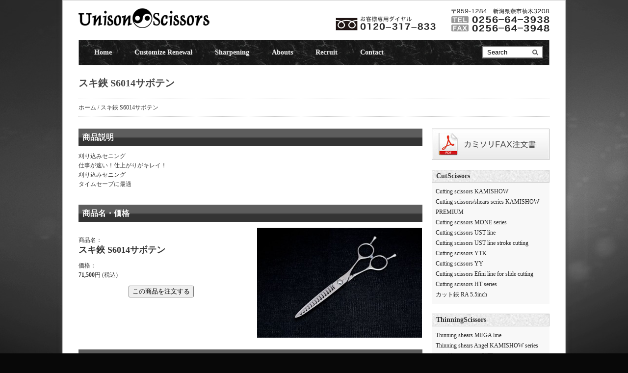

--- FILE ---
content_type: text/html; charset=UTF-8
request_url: https://www.unison-net.jp/en/products/s6014/
body_size: 8477
content:
<!DOCTYPE html>
<html lang="en-US">
<head>
<meta charset="UTF-8" />
<title>スキ鋏 S6014サボテン - UnisonCo.,Ltd 理美容鋏メーカーの有限会社ユニゾン</title>
<link rel="profile" href="https://gmpg.org/xfn/11" />
<link rel="pingback" href="https://www.unison-net.jp/xmlrpc.php" />
<link rel="stylesheet" href="https://www.unison-net.jp/wp-content/themes/lumines/style.css" type="text/css" media="all" />
<link rel="shortcut icon" href="https://www.unison-net.jp/wp-content/uploads/2012/02/favicon-1.png" type="image/x-icon" /> 
<script type="text/javascript" src="https://apis.google.com/js/plusone.js"></script>
<!--[if lt IE 9]>
<script src="https://html5shim.googlecode.com/svn/trunk/html5.js"></script>
<![endif]-->
<link rel='dns-prefetch' href='//s.w.org' />
		<script type="text/javascript">
			window._wpemojiSettings = {"baseUrl":"https:\/\/s.w.org\/images\/core\/emoji\/11.2.0\/72x72\/","ext":".png","svgUrl":"https:\/\/s.w.org\/images\/core\/emoji\/11.2.0\/svg\/","svgExt":".svg","source":{"concatemoji":"https:\/\/www.unison-net.jp\/wp-includes\/js\/wp-emoji-release.min.js?ver=5.1.19"}};
			!function(e,a,t){var n,r,o,i=a.createElement("canvas"),p=i.getContext&&i.getContext("2d");function s(e,t){var a=String.fromCharCode;p.clearRect(0,0,i.width,i.height),p.fillText(a.apply(this,e),0,0);e=i.toDataURL();return p.clearRect(0,0,i.width,i.height),p.fillText(a.apply(this,t),0,0),e===i.toDataURL()}function c(e){var t=a.createElement("script");t.src=e,t.defer=t.type="text/javascript",a.getElementsByTagName("head")[0].appendChild(t)}for(o=Array("flag","emoji"),t.supports={everything:!0,everythingExceptFlag:!0},r=0;r<o.length;r++)t.supports[o[r]]=function(e){if(!p||!p.fillText)return!1;switch(p.textBaseline="top",p.font="600 32px Arial",e){case"flag":return s([55356,56826,55356,56819],[55356,56826,8203,55356,56819])?!1:!s([55356,57332,56128,56423,56128,56418,56128,56421,56128,56430,56128,56423,56128,56447],[55356,57332,8203,56128,56423,8203,56128,56418,8203,56128,56421,8203,56128,56430,8203,56128,56423,8203,56128,56447]);case"emoji":return!s([55358,56760,9792,65039],[55358,56760,8203,9792,65039])}return!1}(o[r]),t.supports.everything=t.supports.everything&&t.supports[o[r]],"flag"!==o[r]&&(t.supports.everythingExceptFlag=t.supports.everythingExceptFlag&&t.supports[o[r]]);t.supports.everythingExceptFlag=t.supports.everythingExceptFlag&&!t.supports.flag,t.DOMReady=!1,t.readyCallback=function(){t.DOMReady=!0},t.supports.everything||(n=function(){t.readyCallback()},a.addEventListener?(a.addEventListener("DOMContentLoaded",n,!1),e.addEventListener("load",n,!1)):(e.attachEvent("onload",n),a.attachEvent("onreadystatechange",function(){"complete"===a.readyState&&t.readyCallback()})),(n=t.source||{}).concatemoji?c(n.concatemoji):n.wpemoji&&n.twemoji&&(c(n.twemoji),c(n.wpemoji)))}(window,document,window._wpemojiSettings);
		</script>
		<style type="text/css">
img.wp-smiley,
img.emoji {
	display: inline !important;
	border: none !important;
	box-shadow: none !important;
	height: 1em !important;
	width: 1em !important;
	margin: 0 .07em !important;
	vertical-align: -0.1em !important;
	background: none !important;
	padding: 0 !important;
}
</style>
	<link rel='stylesheet' id='wp-block-library-css'  href='https://www.unison-net.jp/wp-includes/css/dist/block-library/style.min.css?ver=5.1.19' type='text/css' media='all' />
<link rel='stylesheet' id='contact-form-7-css'  href='https://www.unison-net.jp/wp-content/plugins/contact-form-7/includes/css/styles.css?ver=5.1.6' type='text/css' media='all' />
<link rel='stylesheet' id='fancybox-css'  href='https://www.unison-net.jp/wp-content/plugins/easy-fancybox/css/jquery.fancybox.min.css?ver=1.3.24' type='text/css' media='screen' />
<script>if (document.location.protocol != "https:") {document.location = document.URL.replace(/^http:/i, "https:");}</script><script type='text/javascript' src='https://www.unison-net.jp/wp-includes/js/jquery/jquery.js?ver=1.12.4'></script>
<script type='text/javascript' src='https://www.unison-net.jp/wp-includes/js/jquery/jquery-migrate.min.js?ver=1.4.1'></script>
<script type='text/javascript' src='https://www.unison-net.jp/wp-includes/js/swfobject.js?ver=2.2-20120417'></script>
<link rel='https://api.w.org/' href='https://www.unison-net.jp/en/wp-json/' />
<link rel='prev' title='カット鋏 MONE(左利き専用) 7.0inch' href='https://www.unison-net.jp/en/products/monelefty70/' />
<link rel='next' title='スキ鋏 MIG6' href='https://www.unison-net.jp/en/products/mig6/' />
<link rel="canonical" href="https://www.unison-net.jp/en/products/s6014/" />
<link rel='shortlink' href='https://www.unison-net.jp/en/?p=1321' />
<link rel="alternate" type="application/json+oembed" href="https://www.unison-net.jp/en/wp-json/oembed/1.0/embed?url=https%3A%2F%2Fwww.unison-net.jp%2Fen%2Fproducts%2Fs6014%2F" />
<link rel="alternate" type="text/xml+oembed" href="https://www.unison-net.jp/en/wp-json/oembed/1.0/embed?url=https%3A%2F%2Fwww.unison-net.jp%2Fen%2Fproducts%2Fs6014%2F&#038;format=xml" />
<link rel="stylesheet" href="https://www.unison-net.jp/wp-content/plugins/frontend-user-admin/frontend-user-admin.css" type="text/css" media="screen" />
<link rel="stylesheet" href="https://www.unison-net.jp/wp-content/plugins/net-shop-admin/net-shop-admin.css" type="text/css" media="screen" />
<style type="text/css">
.qtranxs_flag_ja {background-image: url(https://www.unison-net.jp/wp-content/plugins/qtranslate-x/flags/jp.png); background-repeat: no-repeat;}
.qtranxs_flag_en {background-image: url(https://www.unison-net.jp/wp-content/plugins/qtranslate-x/flags/us.png); background-repeat: no-repeat;}
.qtranxs_flag_ru {background-image: url(https://www.unison-net.jp/wp-content/plugins/qtranslate-x/flags/ru.png); background-repeat: no-repeat;}
</style>
<link hreflang="ja" href="https://www.unison-net.jp/ja/products/s6014/" rel="alternate" />
<link hreflang="en" href="https://www.unison-net.jp/en/products/s6014/" rel="alternate" />
<link hreflang="ru" href="https://www.unison-net.jp/ru/products/s6014/" rel="alternate" />
<link hreflang="x-default" href="https://www.unison-net.jp/products/s6014/" rel="alternate" />
<meta name="generator" content="qTranslate-X 3.4.6.8" />
<meta name="description" content="" />
<meta name="keywords" content="" />
<link rel="stylesheet" href="https://www.unison-net.jp/wp-content/themes/lumines/includes/cache/lumines_all.css" type="text/css" media="all" />
<link rel="stylesheet" href="https://www.unison-net.jp/wp-content/themes/lumines/theme/styles/default/style.css" type="text/css" media="screen" />
<script type="text/javascript">

  var _gaq = _gaq || [];
  _gaq.push(['_setAccount', 'UA-1790813-15']);
  _gaq.push(['_trackPageview']);

  (function() {
    var ga = document.createElement('script'); ga.type = 'text/javascript'; ga.async = true;
    ga.src = ('https:' == document.location.protocol ? 'https://ssl' : 'http://www') + '.google-analytics.com/ga.js';
    var s = document.getElementsByTagName('script')[0]; s.parentNode.insertBefore(ga, s);
  })();

</script></head>

<body data-rsssl=1 class="products-template-default single single-products postid-1321 lumines_body">

<div id="bodyWrp">

<header>

<div id="header">
<div class="headerWrapper">
<div class="wd_wrap">
<a href="https://www.unison-net.jp/en" title="UnisonCo.,Ltd  理美容鋏メーカーの有限会社ユニゾン" class="logo"><img src="https://www.unison-net.jp/wp-content/uploads/2012/02/logo-1.png" alt="UnisonCo.,Ltd  理美容鋏メーカーの有限会社ユニゾン" /></a>
<div id="headerRight">
<img src="https://www.unison-net.jp/images/contactinfo2.gif" /></div>
<div class="clear"></div>
</div><!-- .wd_wrap END -->
</div><!-- .headerWrapper END -->
</div><!-- #header END -->

</header>

<nav>

<div id="navMenu">
<div class="navMenuWrapper">
<div class="wd_wrap">
<ul id="menu-top-navi" class="menu"><li id="menu-item-1327" class="menu-item menu-item-type-custom menu-item-object-custom menu-item-home menu-item-1327"><a href="https://www.unison-net.jp/en/">Home</a></li>
<li id="menu-item-290" class="menu-item menu-item-type-post_type menu-item-object-page menu-item-290"><a href="https://www.unison-net.jp/en/customize/">Customize Renewal</a></li>
<li id="menu-item-291" class="menu-item menu-item-type-post_type menu-item-object-page menu-item-291"><a href="https://www.unison-net.jp/en/sharpening/">Sharpening</a></li>
<li id="menu-item-294" class="menu-item menu-item-type-post_type menu-item-object-page menu-item-294"><a href="https://www.unison-net.jp/en/abouts/">Abouts</a></li>
<li id="menu-item-285" class="menu-item menu-item-type-post_type menu-item-object-page menu-item-285"><a href="https://www.unison-net.jp/en/recruit/">Recruit</a></li>
<li id="menu-item-287" class="menu-item menu-item-type-post_type menu-item-object-page menu-item-287"><a href="https://www.unison-net.jp/en/contact/">Contact</a></li>
</ul><div id="topSearch">
<form method="get" class="searchform" action="https://www.unison-net.jp/en/">
<input type="text" size="22" name="s" id="s" value="Search" onfocus="if(this.value==this.defaultValue)this.value='';" onblur="if(this.value=='')this.value=this.defaultValue;"/>
</form>
</div>
<div class="clear"></div>
</div><!-- .wd_wrap END -->
</div><!-- .navMenuWrapper END -->
</div><!-- #navMenu END -->

</nav>

<div id="mainTitle">
<div class="mainTitleWrapper title_wrapper">
<div class="wd_wrap">
<h1 class="main_title">スキ鋏 S6014サボテン</h1>
<div class="clear"></div>
</div><!-- .wd_wrap END -->
</div><!-- .mainTitleWrapper END -->
</div><!-- #mainTitle END -->

<div id="mainBreadcrumb">
<div class="mainBreadcrumbWrapper">
<div class="wd_wrap">
<a href="https://www.unison-net.jp">ホーム</a><span class="breadarrow"> / </span><span class='current_crumb'>スキ鋏 S6014サボテン </span>
<div class="clear"></div>
</div><!-- .wd_wrap END -->
</div><!-- .mainBreadcrumbWrapper END -->
</div><!-- #mainBreadcrumb END -->

<section>

<div id="mainContent">
<div class="mainContentWrapper">
<div class="wd_wrap">	
 
<div id="content" class="grid_12">
<div class="post post-single">
					
<div class="nsa_product_list">
<div class="nsa_product_detail">
<h3 class=" padding_8 margin_top_0 margin_bottom_12 corner-none head2 head_black" style="font-family: inherit">商品説明</h3>
<p>刈り込みセニング<br />
仕事が速い！仕上がりがキレイ！<br />
刈り込みセニング<br />
タイムセーブに最適</p>
<div class="clear break16"></div>
<h3 class=" padding_8 margin_top_0 margin_bottom_12 corner-none head2 head_black" style="font-family: inherit">商品名・価格</h3>
<div class="one_half">
<div class="padding-left16">
<!--[product option=form position=0]--></p>
<p class="margin_bottom_0">商品名：</p>
<h2 class="fontBold margin_top_0 margin_bottom_12">スキ鋏 S6014サボテン</h2>
<p class="margin_bottom_12">価格：<br />
<strong class="fontlarge-x">71,500</strong>円 (税込)</p>
<p class="centerAlign margin_bottom_0"><a href="https://unison-scissors.com/collections/thinning-scissors/products/スキ鋏-s6014-サボテン" target="_blank"><button>この商品を注文する</button></a></p>
<p><!--[product option=/form position=0]-->
</div>
</div>
<div class="one_half_last">
<img src="https://www.unison-net.jp/wp-content/uploads/2013/05/385569_211579285601019_685506772_n-336x224.jpg" width="336" height="224" alt="スキ鋏 S6014サボテン" />
</div>
<div class="clear break24"></div>
<h3 class=" padding_8 margin_top_0 margin_bottom_8 corner-none head2 head_black" style="font-family: inherit">画像ギャラリー</h3>
<style type='text/css'>
			#gallery-1 {
				margin: auto;
			}
			#gallery-1 .gallery-item {
				float: left;
				margin-top: 10px;
				text-align: center;
				width: 25%;
			}
			#gallery-1 img {
				border: 2px solid #cfcfcf;
			}
			#gallery-1 .gallery-caption {
				margin-left: 0;
			}
			/* see gallery_shortcode() in wp-includes/media.php */
		</style>
<div id='gallery-1' class='gallery galleryid-1321 gallery-columns-4 gallery-size-thumbnail'>
<dl class='gallery-item'>
<dt class='gallery-icon landscape'>
				<a href='https://www.unison-net.jp/wp-content/uploads/2013/05/385569_211579285601019_685506772_n.jpg'><img width="154" height="102" src="https://www.unison-net.jp/wp-content/uploads/2013/05/385569_211579285601019_685506772_n-154x102.jpg" class="attachment-thumbnail size-thumbnail" alt="" srcset="https://www.unison-net.jp/wp-content/uploads/2013/05/385569_211579285601019_685506772_n-154x102.jpg 154w, https://www.unison-net.jp/wp-content/uploads/2013/05/385569_211579285601019_685506772_n-336x224.jpg 336w, https://www.unison-net.jp/wp-content/uploads/2013/05/385569_211579285601019_685506772_n-700x466.jpg 700w, https://www.unison-net.jp/wp-content/uploads/2013/05/385569_211579285601019_685506772_n.jpg 720w" sizes="(max-width: 154px) 100vw, 154px" /></a>
			</dt>
</dl>
<dl class='gallery-item'>
<dt class='gallery-icon landscape'>
				<a href='https://www.unison-net.jp/wp-content/uploads/2013/05/395888_211582572267357_348430747_n.jpg'><img width="154" height="102" src="https://www.unison-net.jp/wp-content/uploads/2013/05/395888_211582572267357_348430747_n-154x102.jpg" class="attachment-thumbnail size-thumbnail" alt="" srcset="https://www.unison-net.jp/wp-content/uploads/2013/05/395888_211582572267357_348430747_n-154x102.jpg 154w, https://www.unison-net.jp/wp-content/uploads/2013/05/395888_211582572267357_348430747_n-336x224.jpg 336w, https://www.unison-net.jp/wp-content/uploads/2013/05/395888_211582572267357_348430747_n-700x466.jpg 700w, https://www.unison-net.jp/wp-content/uploads/2013/05/395888_211582572267357_348430747_n.jpg 720w" sizes="(max-width: 154px) 100vw, 154px" /></a>
			</dt>
</dl>
<dl class='gallery-item'>
<dt class='gallery-icon landscape'>
				<a href='https://www.unison-net.jp/wp-content/uploads/2013/05/382945_211581355600812_778783256_n.jpg'><img width="154" height="102" src="https://www.unison-net.jp/wp-content/uploads/2013/05/382945_211581355600812_778783256_n-154x102.jpg" class="attachment-thumbnail size-thumbnail" alt="" srcset="https://www.unison-net.jp/wp-content/uploads/2013/05/382945_211581355600812_778783256_n-154x102.jpg 154w, https://www.unison-net.jp/wp-content/uploads/2013/05/382945_211581355600812_778783256_n-336x224.jpg 336w, https://www.unison-net.jp/wp-content/uploads/2013/05/382945_211581355600812_778783256_n-700x466.jpg 700w, https://www.unison-net.jp/wp-content/uploads/2013/05/382945_211581355600812_778783256_n.jpg 720w" sizes="(max-width: 154px) 100vw, 154px" /></a>
			</dt>
</dl>
<p>			<br style='clear: both' />
		</div>
<div class="clear"></div>
<p>画像をクリックすると拡大できます</p>
<div class="clear break24"></div>
<p><strong>ご注文は以下の方法からお選びいただけます。</strong></p>
<div class="one_third centerAlign" style="background: #f8f8f8;">
        	インターネット　受付時間24時間<br />
            https://www.unison-net.jp/
        </div>
<div class="one_third centerAlign" style="background: #f8f8f8;">
        	電話　受付時間9時～19時<br />
            0120-317-833
        </div>
<div class="one_third last centerAlign" style="background: #f8f8f8;">
        	FAX　受付時間24時間<br />
            0256-64-3948
        </div>
<div class="clear break24"></div>
<p><strong>送料</strong></p>
<div class="styled_table">
<table class="table" cellspacing="0" cellpadding="0" width="100%">
<tr>
<td>1回のご注文金額</td>
<td>送料</td>
</tr>
<tr>
<td>11000円（税込）以上の場合</td>
<td>無料（離島除く）</td>
</tr>
<tr>
<td>11000円（税込）以下の場合</td>
<td>825円（税込）（離島2000円税込）</td>
</tr>
</table>
</div>
<div class="clear break24"></div>
<p><strong>納期</strong></p>
<div class="one_third">
            研磨依頼　1～2週間
        </div>
<div class="one_third">
            鋏制作　2～3週間
        </div>
<div class="one_third last">
            かみそり　1週間（在庫がある場合）
        </div>
<div class="clear break24"></div>
</div>
</div>
<div class="clear break40"></div>

<div class="meta_box">
2013年05月18日　　
カテゴリー:   </div>
<div class="clear"></div>
<div class="meta_share">
<span class="share_t">
<a href="http://twitter.com/share?" class="twitter-share-button" data-url="https://www.unison-net.jp/en/products/s6014/" data-text="スキ鋏 S6014サボテン" data-count="horizontal" data-lang="ja">Tweet</a><script type="text/javascript" src="https://platform.twitter.com/widgets.js"></script>
</span>
<span class="share_g">
<g:plusone  href="https://www.unison-net.jp/en/products/s6014/"  size="medium"  ></g:plusone>
</span>
<span class="share_f">
<iframe src="https://www.facebook.com/plugins/like.php?href=https://www.unison-net.jp/en/products/s6014/&amp;layout=button_count&amp;show_faces=false&amp;action=like&amp;font=arial&amp;colorscheme=light" scrolling="no" frameborder="0" style="border: 0; overflow: hidden; height: 21px;" allowTransparency="true"></iframe>
</span>
</div>



</div>
</div>
<div class="prefix_1 grid_4">
<div class="widget"><a href="https://www.unison-net.jp/wp-content/uploads/2014/04/tyumonsyo-fax-2014.pdf" target="_blank"><img src="https://www.unison-net.jp/wp-content/uploads/2013/03/fax_banner1.jpg" width="240" height="64" alt="FAX注文書" /></a></div>
			<div id="widget-nav_menu-6" class="widget lumines_widget widget_nav_menu">
<h3 class="widget_title">CutScissors</h3>
<div class="widget_content">
<div class="menu-cut-scissors-container"><ul id="menu-cut-scissors" class="menu"><li id="menu-item-1287" class="menu-item menu-item-type-post_type menu-item-object-products menu-item-1287"><a href="https://www.unison-net.jp/en/products/kamishow/">Cutting scissors KAMISHOW</a></li>
<li id="menu-item-1232" class="menu-item menu-item-type-post_type menu-item-object-products menu-item-1232"><a href="https://www.unison-net.jp/en/products/cutkamishowpr/">Cutting scissors/shears series KAMISHOW PREMIUM</a></li>
<li id="menu-item-757" class="menu-item menu-item-type-post_type menu-item-object-products menu-item-757"><a href="https://www.unison-net.jp/en/products/mone/">Cutting scissors MONE series</a></li>
<li id="menu-item-622" class="menu-item menu-item-type-post_type menu-item-object-products menu-item-622"><a href="https://www.unison-net.jp/en/products/ust/">Cutting scissors UST line</a></li>
<li id="menu-item-630" class="menu-item menu-item-type-post_type menu-item-object-products menu-item-630"><a href="https://www.unison-net.jp/en/products/cutustst/">Cutting scissors UST line stroke cutting</a></li>
<li id="menu-item-624" class="menu-item menu-item-type-post_type menu-item-object-products menu-item-624"><a href="https://www.unison-net.jp/en/products/cutytk/">Cutting scissors YTK</a></li>
<li id="menu-item-632" class="menu-item menu-item-type-post_type menu-item-object-products menu-item-632"><a href="https://www.unison-net.jp/en/products/cuyy/">Cutting scissors YY</a></li>
<li id="menu-item-631" class="menu-item menu-item-type-post_type menu-item-object-products menu-item-631"><a href="https://www.unison-net.jp/en/products/cutefinikai/">Cutting scissors Efini line for slide cutting</a></li>
<li id="menu-item-833" class="menu-item menu-item-type-post_type menu-item-object-products menu-item-833"><a href="https://www.unison-net.jp/en/products/cutht/">Cutting scissors HT series</a></li>
<li id="menu-item-834" class="menu-item menu-item-type-post_type menu-item-object-products menu-item-834"><a href="https://www.unison-net.jp/en/products/ra55/">カット鋏 RA 5.5inch</a></li>
</ul></div></div>
</div>
<div id="widget-nav_menu-7" class="widget lumines_widget widget_nav_menu">
<h3 class="widget_title">ThinningScissors</h3>
<div class="widget_content">
<div class="menu-thinning-scissors-container"><ul id="menu-thinning-scissors" class="menu"><li id="menu-item-715" class="menu-item menu-item-type-post_type menu-item-object-products menu-item-715"><a href="https://www.unison-net.jp/en/products/mega/">Thinning shears MEGA line</a></li>
<li id="menu-item-733" class="menu-item menu-item-type-post_type menu-item-object-products menu-item-733"><a href="https://www.unison-net.jp/en/products/angelkamishow/">Thinning shears Angel KAMISHOW series</a></li>
<li id="menu-item-719" class="menu-item menu-item-type-post_type menu-item-object-products menu-item-719"><a href="https://www.unison-net.jp/en/products/mega254kamishow/">スキ鋏 MEGA254髪匠</a></li>
<li id="menu-item-1652" class="menu-item menu-item-type-custom menu-item-object-custom menu-item-1652"><a href="https://www.unison-net.jp/en/products/mig6/">スキ鋏 MIG6</a></li>
<li id="menu-item-625" class="menu-item menu-item-type-post_type menu-item-object-products menu-item-625"><a href="https://www.unison-net.jp/en/products/mig6kamishow/">Slide Thinner MIG6　KAMISHOW</a></li>
<li id="menu-item-831" class="menu-item menu-item-type-post_type menu-item-object-products menu-item-831"><a href="https://www.unison-net.jp/en/products/w4014/">スキ鋏 W4014</a></li>
<li id="menu-item-1326" class="menu-item menu-item-type-post_type menu-item-object-products current-menu-item menu-item-1326"><a href="https://www.unison-net.jp/en/products/s6014/" aria-current="page">スキ鋏 S6014サボテン</a></li>
</ul></div></div>
</div>
<div id="widget-nav_menu-9" class="widget lumines_widget widget_nav_menu">
<h3 class="widget_title">Razor</h3>
<div class="widget_content">
<div class="menu-razor-2-container"><ul id="menu-razor-2" class="menu"><li id="menu-item-1040" class="menu-item menu-item-type-post_type menu-item-object-products menu-item-1040"><a href="https://www.unison-net.jp/en/products/razorm6h/">カミソリ メンズ6枚刃 ハンドルセット(6H)</a></li>
<li id="menu-item-1047" class="menu-item menu-item-type-post_type menu-item-object-products menu-item-1047"><a href="https://www.unison-net.jp/en/products/cartridgem6/">カミソリ メンズ6枚刃 カートリッジセット(6C)</a></li>
<li id="menu-item-1057" class="menu-item menu-item-type-post_type menu-item-object-products menu-item-1057"><a href="https://www.unison-net.jp/en/products/razorl6h/">カミソリ レディース6枚刃 ハンドルセット(6HL)</a></li>
<li id="menu-item-1056" class="menu-item menu-item-type-post_type menu-item-object-products menu-item-1056"><a href="https://www.unison-net.jp/en/products/razorl6c/">カミソリ レディース6枚刃 カートリッジセット(6CL)</a></li>
<li id="menu-item-1081" class="menu-item menu-item-type-post_type menu-item-object-products menu-item-1081"><a href="https://www.unison-net.jp/en/products/razorpbb20/">カミソリ業務用1枚刃 20枚入り</a></li>
<li id="menu-item-1080" class="menu-item menu-item-type-post_type menu-item-object-products menu-item-1080"><a href="https://www.unison-net.jp/en/products/razorpbb200/">カミソリ業務用1枚刃 200枚入り</a></li>
</ul></div></div>
</div>
<div id="widget-nav_menu-4" class="widget lumines_widget widget_nav_menu">
<h3 class="widget_title">Menu</h3>
<div class="widget_content">
<div class="menu-side-menu-container"><ul id="menu-side-menu" class="menu"><li id="menu-item-154" class="menu-item menu-item-type-post_type menu-item-object-page menu-item-154"><a href="https://www.unison-net.jp/en/sharpening/">研磨</a></li>
<li id="menu-item-162" class="menu-item menu-item-type-post_type menu-item-object-page menu-item-162"><a href="https://www.unison-net.jp/en/customize/">カスタマイズ・リニューアル</a></li>
</ul></div></div>
</div>
<div id="widget-contact_info-3" class="widget lumines_widget widget_contact_info">
<h3 class="widget_title">Unison.,Co.LTD</h3>
<div class="widget_content">
		<ul class="contact_info">
						
					<li>
				<span class="ui-icon icons_s_black contact">&nbsp;</span>
							</li>
												<li class="contact_address">
					<span>
						〒959-1284 新潟県燕市杣木3208					</span>
				</li>
												
					<li>
				<span class="ui-icon icons_s_black calculator">&nbsp;</span>
				TEL.0256-64-3938  			</li>
							<li>
				<span class="ui-icon icons_s_black signal">&nbsp;</span>
				FAX.0256-64-3948			</li>
							<li>
				<span class="ui-icon icons_s_black mail-closed"></span>
				<a href="mailto:info@unison-net.jp" title="Email">
					info@unison-net.jp				</a>
			</li>
		
		</ul>
		</div>
</div>
<style type="text/css">
.qtranxs_widget ul { margin: 0; }
.qtranxs_widget ul li
{
display: inline; /* horizontal list, use "list-item" or other appropriate value for vertical list */
list-style-type: none; /* use "initial" or other to enable bullets */
margin: 0 5px 0 0; /* adjust spacing between items */
opacity: 0.5;
-o-transition: 1s ease opacity;
-moz-transition: 1s ease opacity;
-webkit-transition: 1s ease opacity;
transition: 1s ease opacity;
}
//.qtranxs_widget ul li span { margin: 0 5px 0 0; } /* other way to control spacing */
.qtranxs_widget ul li.active { opacity: 0.8; }
.qtranxs_widget ul li:hover { opacity: 1; }
.qtranxs_widget img { box-shadow: none; vertical-align: middle; }
.qtranxs_flag { height:12px; width:18px; display:block; }
.qtranxs_flag_and_text { padding-left:20px; }
.qtranxs_flag span { display:none; }
</style>
<div id="widget-qtranslate-3" class="widget lumines_widget qtranxs_widget">
<h3 class="widget_title">Language:</h3>
<div class="widget_content">

<ul class="language-chooser language-chooser-both qtranxs_language_chooser" id="qtranslate-3-chooser">
<li><a href="https://www.unison-net.jp/ja/products/s6014/" class="qtranxs_flag_ja qtranxs_flag_and_text" title="日本語 (ja)"><span>日本語</span></a></li>
<li class="active"><a href="https://www.unison-net.jp/en/products/s6014/" class="qtranxs_flag_en qtranxs_flag_and_text" title="English (en)"><span>English</span></a></li>
<li><a href="https://www.unison-net.jp/ru/products/s6014/" class="qtranxs_flag_ru qtranxs_flag_and_text" title="Russian (ru)"><span>Russian</span></a></li>
</ul><div class="qtranxs_widget_end"></div>
</div>
</div>
</div>

<div class="clear"></div>
</div><!-- .wd_wrap END -->
</div><!-- .mainContentWrapper END -->
</div><!-- #mainContent END -->

</section>

<footer>

<div id="footerMenu">
<div class="footerMenuWrapper">
<div class="wd_wrap">
<div class="floatLeft">
<nav>
<ul id="menu-top-navi-1" class="menu"><li class="menu-item menu-item-type-custom menu-item-object-custom menu-item-home menu-item-1327"><a href="https://www.unison-net.jp/en/">Home</a></li>
<li class="menu-item menu-item-type-post_type menu-item-object-page menu-item-290"><a href="https://www.unison-net.jp/en/customize/">Customize Renewal</a></li>
<li class="menu-item menu-item-type-post_type menu-item-object-page menu-item-291"><a href="https://www.unison-net.jp/en/sharpening/">Sharpening</a></li>
<li class="menu-item menu-item-type-post_type menu-item-object-page menu-item-294"><a href="https://www.unison-net.jp/en/abouts/">Abouts</a></li>
<li class="menu-item menu-item-type-post_type menu-item-object-page menu-item-285"><a href="https://www.unison-net.jp/en/recruit/">Recruit</a></li>
<li class="menu-item menu-item-type-post_type menu-item-object-page menu-item-287"><a href="https://www.unison-net.jp/en/contact/">Contact</a></li>
</ul>
</nav>
</div>
<div class="floatRight">
<a href="#" class="topLink" title="Top">Top</a>
</div>
<div class="clear"></div>
</div><!-- .wd_wrap END -->
</div><!-- .footerMenuWrapper END -->
</div><!-- #footerMenu END -->

<div id="footerInfo">
<div class="footerInfoWrapper">
<div class="wd_wrap">
<small class="floatLeft">Copyright © 2013 Unison All Rights Reserved.</small>
<div class="floatRight"></div>
<div class="clear"></div>
</div><!-- .wd_wrap END -->
</div><!-- .footerInfoWrapper END -->
</div><!-- #footerInfo END -->

</footer>

</div><!-- #bodyWrp END -->
<div id="fb-root"></div>
<script>(function(d, s, id) {
  var js, fjs = d.getElementsByTagName(s)[0];
  if (d.getElementById(id)) return;
  js = d.createElement(s); js.id = id;
  js.src = "//connect.facebook.net/ja_JP/all.js#xfbml=1&appId=155562901184092";
  fjs.parentNode.insertBefore(js, fjs);
}(document, 'script', 'facebook-jssdk'));</script>
<script type="text/javascript" src="https://www.unison-net.jp/wp-content/themes/lumines/includes/cache/lumines_all.js" charset="utf-8"></script><script type='text/javascript'>
/* <![CDATA[ */
var wpcf7 = {"apiSettings":{"root":"https:\/\/www.unison-net.jp\/en\/wp-json\/contact-form-7\/v1","namespace":"contact-form-7\/v1"}};
/* ]]> */
</script>
<script type='text/javascript' src='https://www.unison-net.jp/wp-content/plugins/contact-form-7/includes/js/scripts.js?ver=5.1.6'></script>
<script type='text/javascript' src='https://www.unison-net.jp/wp-content/plugins/easy-fancybox/js/jquery.fancybox.min.js?ver=1.3.24'></script>
<script type='text/javascript'>
var fb_timeout, fb_opts={'overlayShow':true,'hideOnOverlayClick':true,'showCloseButton':true,'margin':20,'centerOnScroll':true,'enableEscapeButton':true,'autoScale':true };
if(typeof easy_fancybox_handler==='undefined'){
var easy_fancybox_handler=function(){
jQuery('.nofancybox,a.wp-block-file__button,a.pin-it-button,a[href*="pinterest.com/pin/create"],a[href*="facebook.com/share"],a[href*="twitter.com/share"]').addClass('nolightbox');
/* IMG */
var fb_IMG_select='a[href*=".jpg"]:not(.nolightbox,li.nolightbox>a),area[href*=".jpg"]:not(.nolightbox),a[href*=".gif"]:not(.nolightbox,li.nolightbox>a),area[href*=".gif"]:not(.nolightbox),a[href*=".png"]:not(.nolightbox,li.nolightbox>a),area[href*=".png"]:not(.nolightbox)';
jQuery(fb_IMG_select).addClass('fancybox image').attr('rel','gallery');
jQuery('a.fancybox,area.fancybox,li.fancybox a').each(function(){jQuery(this).fancybox(jQuery.extend({},fb_opts,{'easingIn':'easeOutBack','easingOut':'easeInBack','opacity':false,'hideOnContentClick':false,'titleShow':true,'titlePosition':'over','titleFromAlt':true,'showNavArrows':true,'enableKeyboardNav':true,'cyclic':false}))});};
jQuery('a.fancybox-close').on('click',function(e){e.preventDefault();jQuery.fancybox.close()});
};
var easy_fancybox_auto=function(){setTimeout(function(){jQuery('#fancybox-auto').trigger('click')},1000);};
jQuery(easy_fancybox_handler);jQuery(document).on('post-load',easy_fancybox_handler);
jQuery(easy_fancybox_auto);
</script>
<script type='text/javascript' src='https://www.unison-net.jp/wp-content/plugins/easy-fancybox/js/jquery.mousewheel.min.js?ver=3.1.13'></script>
<script type='text/javascript' src='https://www.unison-net.jp/wp-includes/js/wp-embed.min.js?ver=5.1.19'></script>
<!--stats_footer_test--><script src="https://stats.wordpress.com/e-202604.js" type="text/javascript"></script>
<script type="text/javascript">
st_go({blog:'33471740',v:'ext',post:'1321'});
var load_cmc = function(){linktracker_init(33471740,1321,2);};
if ( typeof addLoadEvent != 'undefined' ) addLoadEvent(load_cmc);
else load_cmc();
</script>

</body>
</html>

--- FILE ---
content_type: text/html; charset=utf-8
request_url: https://accounts.google.com/o/oauth2/postmessageRelay?parent=https%3A%2F%2Fwww.unison-net.jp&jsh=m%3B%2F_%2Fscs%2Fabc-static%2F_%2Fjs%2Fk%3Dgapi.lb.en.2kN9-TZiXrM.O%2Fd%3D1%2Frs%3DAHpOoo_B4hu0FeWRuWHfxnZ3V0WubwN7Qw%2Fm%3D__features__
body_size: 162
content:
<!DOCTYPE html><html><head><title></title><meta http-equiv="content-type" content="text/html; charset=utf-8"><meta http-equiv="X-UA-Compatible" content="IE=edge"><meta name="viewport" content="width=device-width, initial-scale=1, minimum-scale=1, maximum-scale=1, user-scalable=0"><script src='https://ssl.gstatic.com/accounts/o/2580342461-postmessagerelay.js' nonce="WAa3o_HI4YnWu3TbQOj4MQ"></script></head><body><script type="text/javascript" src="https://apis.google.com/js/rpc:shindig_random.js?onload=init" nonce="WAa3o_HI4YnWu3TbQOj4MQ"></script></body></html>

--- FILE ---
content_type: text/css
request_url: https://www.unison-net.jp/wp-content/themes/lumines/style.css
body_size: 872
content:
@charset "utf-8";

/*
Theme Name: Lumines Framework
Theme URI: http://www.lumines.co.jp
Description: ルミネス・フレームワークではご自身でホームページのデザインを編集できる機能を持っております。iPhone向けモバイルサイト、iPad向けタブレットスタイルも同時に構築でき、コンテンツを共用することも可能です。トップページにはカスタムコンテンツとレイアウトでオリジナルデザインもできます。ビジュアルエディターでオリジナルのショートコードが使用できます。
Version: 1.2.8
Author: Lumines
Author URI: http://www.lumines.co.jp/
Tags: wordpress, framework, lumines, lumines.co.jp
*/

a:hover {
text-decoration: underline;
}

.widget_content {
line-height: 180%;
}

img#wpstats{
position:absolute;
width:0px;
height:0px;
padding:0px;
border:none;
overflow:hidden;
}

#net_shop_admin_shopping_cart table {
border-top: 1px solid #c8c8c8;
border-left: 1px solid #c8c8c8;
}

#net_shop_admin_shopping_cart th {
background: #e8e8e8;
border-bottom: 1px solid #c8c8c8;
border-right: 1px solid #c8c8c8;
}

#net_shop_admin_shopping_cart td {
border-bottom: 1px solid #c8c8c8;
border-right: 1px solid #c8c8c8;
}

.product_cart {
padding: 4px 8px;
}

.news-area {
border-left: 1px solid #c8c8c8;
border-right: 1px solid #c8c8c8;
padding: 16px 32px;
}

.news-area dl {
margin: 0;
padding: 0;
}

.news-area dt {
float: left;
margin: 0 12px 8px 0;
padding: 0;
line-height: 32px;
width: 118px;
background: url(https://www.kyoritsu-press.com/images/arrow_gray.gif) 108px center no-repeat;
}

.news-area dd {
margin: 0 0 8px 0;
padding: 0;
line-height: 32px;
border-bottom: 1px dotted #c8c8c8;
}

.archive-more {
border-left: 1px solid #c8c8c8;
border-right: 1px solid #c8c8c8;
border-bottom: 1px solid #c8c8c8;
background: #f4f4f8;
padding: 6px 16px 4px 8px;
text-align: right;
margin: 0 0 24px 0;
font-size: 88%;
}

--- FILE ---
content_type: text/css
request_url: https://www.unison-net.jp/wp-content/plugins/net-shop-admin/net-shop-admin.css
body_size: 2125
content:
.imedisabled									{ ime-mode: disabled; }
.textCenter										{ text-align:center; }
.textRight										{ text-align:right; }
.textLeft										{ text-align:left; }
.submit											{ line-height:1; padding:3px; margin:0;}
.required										{ color:#CC0000; }
.width50										{ width:50px; }
.width100										{ width:100px; }
.width200										{ width:200px; }
.width300										{ width:300px; }
.width400										{ width:400px; }
.width500										{ width:500px; }

#net_shop_admin_flow							{ margin:30px 0; height:30px; padding:0; }
#net_shop_admin_flow ol							{ position:relative; left:50%; clear:left; float:left; padding:0;
												  list-style:decimal outside; }
#net_shop_admin_flow ol:after					{ content:" "; clear:both; height:0; display:block; visibility:hidden; }
#net_shop_admin_flow ol li						{ position:relative; top:0; margin:0 10px 0 20px; padding:0;
												  height:30px; float:left; right:50%; list-style:decimal outside; }
#net_shop_admin_flow ol li span.current			{ color:#FF0000; }

#net_shop_admin_shopping_cart					{ margin:0 0 40px; padding:0; clear:both; }
#net_shop_admin_shopping_cart table				{ width:100%; margin:0; padding:0; }
#net_shop_admin_shopping_cart table td.code		{ text-align:center; }
#net_shop_admin_shopping_cart table td.price	{ text-align:center; white-space: nowrap; }
#net_shop_admin_shopping_cart table td.quantity	{ text-align:center; white-space: nowrap; }
#net_shop_admin_shopping_cart table td.coupon	{ text-align:center; }
#net_shop_admin_shopping_cart table td.subtotal	{ text-align:center; white-space: nowrap; }
#net_shop_admin_shopping_cart table td.return	{ text-align:center; white-space: nowrap; }
#net_shop_admin_shopping_cart table td.delete	{ text-align:center; white-space: nowrap; }
#net_shop_admin_shopping_cart input,
#net_shop_admin_checkout input,
#net_shop_admin_checkout_body input				{ margin:0 !important; }
#net_shop_admin_checkout_body p					{ margin:0; }

.shopping_cart_error							{ text-align:center; color:#FF0000; }

#net_shop_admin_checkout						{ background:#EFEFEF; margin:20px 0; padding:20px 30px; }
#net_shop_admin_checkout_first					{ float:left; overflow:hidden; width:45%; text-align:center; }
#net_shop_admin_checkout_login					{ float:right; overflow:hidden; width:45%; text-align:center; }
#net_shop_admin_checkout_login dl				{ clear:both; margin:auto; width:300px; }
#net_shop_admin_checkout_login dl dt			{ width:120px; float:left; margin:5px 0; font-weight:normal; }
#net_shop_admin_checkout_login dl dd			{ width:150px; float:left; text-align:left; margin:5px 0; }
#net_shop_admin_checkout dl dd input			{ border:1px solid #CCCCCC; width:130px; }
#net_shop_admin_checkout p.desc					{ color:#FF3300; text-align:center; }
#net_shop_admin_checkout p.title span			{ background:#FEFEFE; font-weight:bold; padding:5px; line-height:1.8; }
#net_shop_admin_checkout p.submit				{ clear:both; text-align:center; }
#net_shop_admin_checkout:after					{ content:" "; clear:both; height:0; display:block; visibility:hidden; }

.form-table										{ border-collapse:collapse; clear:both; margin:0.5em 0 20px; width:100%; }
.form-table thead th							{ text-align:center; white-space:nowrap; padding:5px !important; }
.form-table tbody th							{ padding:10px; text-align:center; vertical-align:middle;
												  border-right:none; white-space:nowrap; }
.form-table tbody th.changebox					{ width:120px; text-align:right; }
.form-table td									{ margin:0; padding:10px; vertical-align:middle; word-break:break-all; overflow:hidden; padding:5px !important; }
.form-table td.error_attribute					{ background:#FFCCCC; }
.form-table td.error_attribute p				{ margin:0; padding:0; }
.form-table td.error_attribute p.red, p.red		{ color:#FF0000; font-weight:bold; }

.inner-table								{ width:100%; }

.net-shop-admin-login						{ padding:10px; margin:-10px; }
.net-shop-admin-login div#login_error		{ border:1px solid #FF0000; color:#FF0000; background:#FFCCCC;
												  padding:5px; margin:5px; }
.net-shop-admin-login div.message			{ border:1px solid #0000FF; color:#0000FF; background:#CCCCFF;
												  padding:5px; margin:5px; }
.net-shop-admin-login .input				{ border:1px solid #CCCCCC; padding:3px 5px; width:120px; }
.net-shop-admin-login .user-email,
.net-shop-admin-login .user-url				{ width:240px; }
.net-shop-admin-login .textarea				{ border:1px solid #CCCCCC; padding:3px 5px; width:300px; height:100px; }
.net-shop-admin-login .select				{ border:1px solid #AECEEC; padding:3px 0px; }
.net-shop-admin-login .submit				{ padding:3px 5px; }
.net-shop-admin-login .form-table th		{ width:120px; }
.net-shop-admin-login .form-table td		{ padding:5px; }

.net-shop-admin-login .user_email			{ width:240px; }
.net-shop-admin-login .address1				{ width:240px; }
.net-shop-admin-login .address2				{ width:240px; }


div#login_error								{ border:1px solid #FF0000; color:#FF0000; background:#FFCCCC;
											  padding:5px; margin:5px; }
div.message									{ border:1px solid #0000FF; color:#0000FF; background:#CCCCFF;
											  padding:5px; margin:5px;}

ul.net_shop_admin_product_list				{ margin:0; padding:0; }
ul.net_shop_admin_product_list li			{ list-style-type:none; list-style-position:outside; overflow:hidden; }
ul.net_shop_admin_product_list dl			{ clear:both; }
ul.net_shop_admin_product_list dt			{ float:left; width:330px; text-align:center; }
ul.net_shop_admin_product_list dt img		{ border:1px solid #C9C9C9; }
ul.net_shop_admin_product_list dd			{ float:left; width:300px; }
ul.net_shop_admin_product_list dd .price	{ color:#990000; font-weight:bold; }
ul.net_shop_admin_product_list li ul		{ display:block; list-style:disc; }
ul.net_shop_admin_product_list li ul li		{ list-style-type:disc; list-style-position:inside; margin-left:30px; vertical-align:middle; }

.product_list_result {text-align:right;}
.product_list_navi {text-align:center;}

.widget_net_shop_admin_category_list		{ margin:0 0 0 30px; padding:0; }
.widget_net_shop_admin_category_list ul		{ margin:0; padding:0px; }
.widget_net_shop_admin_category_list ul li	{ list-style-position:outside; margin:0 -10px 0 -15px; padding:0; }

.widget_net_shop_admin_recently_checked		{ margin:0 -20px 0 -20px; padding:0; }
.widget_net_shop_admin_recently_checked ul	{ margin:0; padding:0; }
.widget_net_shop_admin_recently_checked ul li {list-style-type:none; list-style-position:outside; margin:0; padding:0; }

#net_shop_admin_wishlist ul					{ margin:0; padding:0px; }
#net_shop_admin_wishlist ul li				{ list-style-position:outside; margin:0; padding:0;}

.net_shop_admin_product_quantity			{ width:30px; }
.net_shop_admin_update_quantity				{ text-align:right; }
.net_shop_admin_update_quantity_image		{ vertical-align:middle; margin:0 !important; }
.net_shop_admin_subtotal					{ text-align:right; }
.net_shop_admin_checkout					{ text-align:right; }
.net_shop_admin_maintenance					{ text-align:right; color:#FF0000; font-weight:bold; }
.net_shop_admin_coupon						{ text-align:right; }

#net_shop_admin_checkout_body dl			{ margin:20px 20px; }
#net_shop_admin_checkout_body .right		{ text-align:right; }
#net_shop_admin_checkout_body .order_comment	{ margin:5px auto; width:99%; height:100px; padding:3px 5px; border:1px solid #CCCCCC; }

#net_shop_admin_history table			{ width:600px; margin:20px auto 30px; }
#net_shop_admin_history table th,
#net_shop_admin_history table td		{ padding:7px; }
#net_shop_admin_history table tbody th	{ text-align:left; }
#net_shop_admin_history table tbody th span	{ margin-left:20px; }
#net_shop_admin_history table tbody td	{ text-align:center; }
#net_shop_admin_history table tfoot td	{ text-align:center; }
textarea.free_textarea					{ width:100%; height:100px; padding:3px 5px; border:1px solid #CCCCCC; }
span.price								{ color:#990000; font-weight:bold; }

#sidebar ul .nsa_widget							{ margin:5px 0 0; }
#sidebar ul .nsa_widget dl dd					{ margin:0 0 5px 0; }
#sidebar ul .nsa_widget ul						{ margin:0; }
#sidebar ul .nsa_widget ul li:before			{ content:''; }
#sidebar ul .nsa_shopping_cart p				{ margin:10px 0; text-align:center; }
#sidebar ul .nsa_recently_checked_products p	{ margin:10px 0; text-align:center; }
.product_free_cart								{ margin-left:1em; }

#nsa_searchform								{ padding:10px; }

.nsa_product_list:after				{ content:" "; clear:both; height:0; display:block; visibility:hidden; }
.nsa_product_child					{ display:inline; }
.nsa_product_child h3				{ font-size: 14px; }

.nsa_product_select					{ text-align:right; clear:both; }

.nsa_product_order_select			{ text-align:right; clear:both; }
.nsa_product_order_select:after		{ content:" "; clear:both; height:0; display:block; visibility:hidden; }
.nsa_product_order_select ul		{ list-style:none; float:right; margin:10px 0 5px !important; }
.nsa_product_order_select ul li		{ background:none; display:inline; float:left; padding:3px; margin:0 5px !important; }
.nsa_product_order_select ul:after	{ content:" "; clear:both; height:0; display:block; visibility:hidden; }
.nsa_product_order_select ul li.current { background:#CCC; }

.nsa_product_display_select			{ text-align:right; clear:both; }
.nsa_product_display_select:after	{ content:" "; clear:both; height:0; display:block; visibility:hidden; }
.nsa_product_display_select ul		{ list-style:none; float:right; margin:5px 0 10px !important; }
.nsa_product_display_select ul li	{ background:none; display:inline; float:left; padding:3px; margin:0 5px !important; }
.nsa_product_display_select ul:after	{ content:" "; clear:both; height:0; display:block; visibility:hidden; }
.nsa_product_display_select ul li.current { background:#CCC; }

.displaying-num						{ margin-right: 10px; }
.tablenav-pages						{ clear:both; margin: 1em auto; line-height:2em; text-align:center; }
a.page-numbers,
.tablenav-pages .current			{ color:#666666; padding: 2px .4em; border:solid 1px #CCCCCC; text-decoration:none; }
a.page-numbers:hover				{ color:#FFFFFF; background: #999999; }
.tablenav-pages .current			{ color:#FFFFFF; background: #666666; border-color: #EEEEEE; font-weight:bold; }
.tablenav-pages .next,
.tablenav-pages .prev				{ border:0 none; background:transparent; text-decoration:underline;	font-weight:bold; }

.thankyou_message					{ clear:both; }

--- FILE ---
content_type: text/css
request_url: https://www.unison-net.jp/wp-content/themes/lumines/includes/cache/lumines_all.css
body_size: 17675
content:

body {
 background-color: #080808; 
 background-image: url('https://www.unison-net.jp/wp-content/uploads/2012/02/body_bg.jpg'); 
 background-position: 50% top; 
 background-repeat: no-repeat; 
 color: #383838; 
 font-style: normal; 
 font-size: 12px; 
 font-family: inherit; 
}

a {
 color: #282828; 
}

a:hover {
 color: #585858; 
}

.wd_wrap {
 width: 960px; 
}

#topNavMenu {
 background-color: #383838; 
 background-image: url('https://www.unison-net.jp/wp-content/themes/lumines/theme/styles/default//images/top_menu_bg.png'); 
 background-position: 50% bottom; 
 background-repeat: repeat-x; 
 border-top-width: 0px; 
 border-top-style: none; 
 border-right-width: 0px; 
 border-right-style: none; 
 border-bottom-color: #ffffff; 
 border-bottom-width: 2px; 
 border-bottom-style: solid; 
 border-left-width: 0px; 
 border-left-style: none; 
 -moz-border-radius-topleft: 0px; -webkit-border-radius-top-left: 0px; border-radius-top-left: 0px; 
 -moz-border-radius-topright: 0px; -webkit-border-radius-top-right: 0px; border-radius-top-right: 0px; 
 -moz-border-radius-bottomleft: 0px; -webkit-border-radius-bottom-left: 0px; border-radius-bottom-left: 0px; 
 -moz-border-radius-bottomright: 0px; -webkit-border-radius-bottom-right: 0px; border-radius-bottom-right: 0px; 
 margin-top: 0px; 
 margin-right: 0px; 
 margin-bottom: 24px; 
 margin-left: 0px; 
 padding-top: 0px; 
 padding-right: 0px; 
 padding-bottom: 0px; 
 padding-left: 0px; 
}

#topNavMenu .topNavMenuWrapper .wd_wrap {
 width: 1040px; 
}

#topNavMenu .topNavMenuWrapper {
 background-repeat: no-repeat; 
 border-top-width: 0px; 
 border-top-style: none; 
 border-right-width: 0px; 
 border-right-style: none; 
 border-bottom-width: 0px; 
 border-bottom-style: none; 
 border-left-width: 0px; 
 border-left-style: none; 
 -moz-border-radius-topleft: 0px; -webkit-border-radius-top-left: 0px; border-radius-top-left: 0px; 
 -moz-border-radius-topright: 0px; -webkit-border-radius-top-right: 0px; border-radius-top-right: 0px; 
 -moz-border-radius-bottomleft: 0px; -webkit-border-radius-bottom-left: 0px; border-radius-bottom-left: 0px; 
 -moz-border-radius-bottomright: 0px; -webkit-border-radius-bottom-right: 0px; border-radius-bottom-right: 0px; 
 margin-top: 0px; 
 margin-right: 0px; 
 margin-bottom: 0px; 
 margin-left: 0px; 
 padding-top: 0px; 
 padding-right: 0px; 
 padding-bottom: 0px; 
 padding-left: 0px; 
}

#topNavMenu ul li a {
 background-repeat: no-repeat; 
 border-top-width: 0px; 
 border-top-style: none; 
 border-right-width: 0px; 
 border-right-style: none; 
 border-bottom-width: 0px; 
 border-bottom-style: none; 
 border-left-width: 0px; 
 border-left-style: none; 
 -moz-border-radius-topleft: 0px; -webkit-border-radius-top-left: 0px; border-radius-top-left: 0px; 
 -moz-border-radius-topright: 0px; -webkit-border-radius-top-right: 0px; border-radius-top-right: 0px; 
 -moz-border-radius-bottomleft: 0px; -webkit-border-radius-bottom-left: 0px; border-radius-bottom-left: 0px; 
 -moz-border-radius-bottomright: 0px; -webkit-border-radius-bottom-right: 0px; border-radius-bottom-right: 0px; 
 margin-top: 0px; 
 margin-right: 16px; 
 margin-bottom: 0px; 
 margin-left: 0px; 
 padding-right: 4px; 
 padding-left: 4px; 
 height: 40px; 
line-height: 40px;
 color: #a8a8a8; 
 font-style: normal; 
 font-weight: bold; 
 font-size: 12px; 
 font-family: inherit; 
 text-transform: none; 
 text-shadow: 1px 1px 0px #000000; 
}

#topNavMenu ul li a .dd_arrow {
 background-image: url('https://www.unison-net.jp/wp-content/themes/lumines/theme/styles/default/images/top_dd_arrow.png'); 
}

#topNavMenu ul > li a.sf-with-ul {
 padding-right: 16px; 
}

#topNavMenu ul > li a.sf-with-ul .dd_arrow {
 right: 0px; 
}

#topNavMenu ul li a:hover, #topNavMenu ul li.current_page_item > a, #topNavMenu ul li.current-menu-ancestor > a, #topNavMenu ul li.current-menu-item > a, #topNavMenu ul li.current-menu-parent > a, #topNavMenu ul li.sfHover > a {
 background-repeat: no-repeat; 
 border-top-style: none; 
 border-right-style: none; 
 border-bottom-style: none; 
 border-left-style: none; 
 color: #f8f8f8; 
 font-style: normal; 
 text-shadow: 1px 1px 0px #000000; 
}

#topNavMenu ul li ul {
 background-color: #383838; 
 background-repeat: no-repeat; 
 -moz-box-shadow: 0 4px 4px #383838; -webkit-box-shadow: 0 4px 4px #383838; box-shadow: 0 4px 4px #383838; 
 border-color: #282828; 
 border-width: 2px; 
 border-style: solid; 
 -moz-border-radius: 4px; -webkit-border-radius: 4px; border-radius: 4px; 
 padding-top: 4px; 
 padding-right: 4px; 
 padding-bottom: 4px; 
 padding-left: 4px; 
}

#topNavMenu ul li ul li a {
 background-repeat: repeat-x; 
 border-top-color: #000000; 
 border-top-width: 1px; 
 border-top-style: solid; 
 border-right-width: 1px; 
 border-right-style: none; 
 border-bottom-color: #585858; 
 border-bottom-width: 1px; 
 border-bottom-style: solid; 
 border-left-width: 1px; 
 border-left-style: none; 
 -moz-border-radius-topleft: 0px; -webkit-border-radius-top-left: 0px; border-radius-top-left: 0px; 
 -moz-border-radius-topright: 0px; -webkit-border-radius-top-right: 0px; border-radius-top-right: 0px; 
 -moz-border-radius-bottomleft: 0px; -webkit-border-radius-bottom-left: 0px; border-radius-bottom-left: 0px; 
 -moz-border-radius-bottomright: 0px; -webkit-border-radius-bottom-right: 0px; border-radius-bottom-right: 0px; 
 margin-top: 0px; 
 margin-right: 0px; 
 margin-bottom: 0px; 
 margin-left: 0px; 
 padding-right: 8px; 
 padding-left: 8px; 
 height: 24px; 
line-height: 24px;
 color: #a8a8a8; 
 font-style: normal; 
 font-weight: normal; 
 font-size: 12px; 
 font-family: inherit; 
 text-transform: none; 
 text-shadow: 1px 1px 0px #000000; 
}

#topNavMenu ul li ul li a .dd_arrow {
 background-image: url('https://www.unison-net.jp/wp-content/themes/lumines/theme/styles/default/images/top_dd_arrow_sub.png'); 
 right: 4px; 
}

#topNavMenu ul li ul li a:hover, #topNavMenu ul li ul li.current_page_item > a, #topNavMenu ul li ul li.current-menu-ancestor > a, #topNavMenu ul li ul li.current-menu-item > a, #topNavMenu ul li ul li.current-menu-parent > a, #topNavMenu ul li ul li.sfHover > a {
 background-color: #484848; 
 background-position: center top; 
 background-repeat: repeat-x; 
 border-top-style: solid; 
 border-right-style: none; 
 border-bottom-style: solid; 
 border-left-style: none; 
 color: #f8f8f8; 
 font-style: normal; 
 text-shadow: 1px 1px 0px #000000; 
}

#bodyWrp {
 background-color: #ffffff; 
 background-repeat: repeat; 
 -moz-box-shadow: 0 0 8px #484848; -webkit-box-shadow: 0 0 8px #484848; box-shadow: 0 0 8px #484848; 
 border-color: #c8c8c8; 
 border-width: 1px; 
 border-style: solid; 
 -moz-border-radius: 0px; -webkit-border-radius: 0px; border-radius: 0px; 
 width: 960px; 
 margin-top: 0px; 
 margin-bottom: 0px; 
 padding-top: 16px; 
 padding-right: 32px; 
 padding-bottom: 24px; 
 padding-left: 32px; 
}

#header {
 background-repeat: repeat-x; 
 border-top-width: 0px; 
 border-top-style: none; 
 border-right-width: 0px; 
 border-right-style: none; 
 border-bottom-width: 0px; 
 border-bottom-style: none; 
 border-left-width: 0px; 
 border-left-style: none; 
 -moz-border-radius-topleft: 0px; -webkit-border-radius-top-left: 0px; border-radius-top-left: 0px; 
 -moz-border-radius-topright: 0px; -webkit-border-radius-top-right: 0px; border-radius-top-right: 0px; 
 -moz-border-radius-bottomleft: 0px; -webkit-border-radius-bottom-left: 0px; border-radius-bottom-left: 0px; 
 -moz-border-radius-bottomright: 0px; -webkit-border-radius-bottom-right: 0px; border-radius-bottom-right: 0px; 
 margin-top: 0px; 
 margin-right: 0px; 
 margin-bottom: 0px; 
 margin-left: 0px; 
 padding-top: 0px; 
 padding-right: 0px; 
 padding-bottom: 0px; 
 padding-left: 0px; 
}

#header .headerWrapper {
 background-repeat: repeat-x; 
 border-top-width: 0px; 
 border-top-style: none; 
 border-right-width: 0px; 
 border-right-style: none; 
 border-bottom-width: 0px; 
 border-bottom-style: none; 
 border-left-width: 0px; 
 border-left-style: none; 
 -moz-border-radius-topleft: 0px; -webkit-border-radius-top-left: 0px; border-radius-top-left: 0px; 
 -moz-border-radius-topright: 0px; -webkit-border-radius-top-right: 0px; border-radius-top-right: 0px; 
 -moz-border-radius-bottomleft: 0px; -webkit-border-radius-bottom-left: 0px; border-radius-bottom-left: 0px; 
 -moz-border-radius-bottomright: 0px; -webkit-border-radius-bottom-right: 0px; border-radius-bottom-right: 0px; 
 margin-top: 0px; 
 margin-right: 0px; 
 margin-bottom: 0px; 
 margin-left: 0px; 
 padding-top: 0px; 
 padding-right: 0px; 
 padding-bottom: 16px; 
 padding-left: 0px; 
}

#header a.logo {
 color: #080808; 
 font-style: normal; 
 font-weight: bold; 
 font-size: 24px; 
 font-family: inherit; 
 text-transform: none; 
 margin-top: 0px; 
 margin-right: 0px; 
 margin-bottom: 0px; 
 margin-left: 0px; 
}

#header a.logo:hover {
 color: #282828; 
}

#header a.logo span {
 color: #686868; 
 font-style: normal; 
 font-weight: normal; 
 font-size: 16px; 
 font-family: inherit; 
 text-transform: none; 
 padding-top: 12px; 
}

#header a.logo:hover span {
 color: #484848; 
}

#headerRight {
 background-repeat: no-repeat; 
 border-top-width: 0px; 
 border-top-style: none; 
 border-right-width: 0px; 
 border-right-style: none; 
 border-bottom-width: 0px; 
 border-bottom-style: none; 
 border-left-width: 0px; 
 border-left-style: none; 
 -moz-border-radius-topleft: 0px; -webkit-border-radius-top-left: 0px; border-radius-top-left: 0px; 
 -moz-border-radius-topright: 0px; -webkit-border-radius-top-right: 0px; border-radius-top-right: 0px; 
 -moz-border-radius-bottomleft: 0px; -webkit-border-radius-bottom-left: 0px; border-radius-bottom-left: 0px; 
 -moz-border-radius-bottomright: 0px; -webkit-border-radius-bottom-right: 0px; border-radius-bottom-right: 0px; 
 margin-top: 0px; 
 margin-right: 0px; 
 margin-bottom: 0px; 
 margin-left: 0px; 
 padding-top: 0px; 
 padding-right: 0px; 
 padding-bottom: 0px; 
 padding-left: 0px; 
}

#navMenu {
 background-color: #181818; 
 background-image: url('https://www.unison-net.jp/wp-content/uploads/2012/02/crazykira-resources_s40-21.jpg'); 
 background-repeat: repeat-x; 
 border-top-color: #888888; 
 border-top-width: 1px; 
 border-top-style: solid; 
 border-right-color: #888888; 
 border-right-width: 1px; 
 border-right-style: solid; 
 border-bottom-color: #888888; 
 border-bottom-width: 1px; 
 border-bottom-style: solid; 
 border-left-color: #888888; 
 border-left-width: 1px; 
 border-left-style: solid; 
 -moz-border-radius-topleft: 4px; -webkit-border-radius-top-left: 4px; border-radius-top-left: 4px; 
 -moz-border-radius-topright: 4px; -webkit-border-radius-top-right: 4px; border-radius-top-right: 4px; 
 -moz-border-radius-bottomleft: 4px; -webkit-border-radius-bottom-left: 4px; border-radius-bottom-left: 4px; 
 -moz-border-radius-bottomright: 4px; -webkit-border-radius-bottom-right: 4px; border-radius-bottom-right: 4px; 
 margin-top: 0px; 
 margin-right: 0px; 
 margin-bottom: 0px; 
 margin-left: 0px; 
 padding-top: 0px; 
 padding-right: 0px; 
 padding-bottom: 0px; 
 padding-left: 0px; 
}

#navMenu .navMenuWrapper {
 background-repeat: no-repeat; 
 border-top-width: 0px; 
 border-top-style: solid; 
 border-right-width: 0px; 
 border-right-style: solid; 
 border-bottom-width: 0px; 
 border-bottom-style: solid; 
 border-left-width: 0px; 
 border-left-style: solid; 
 -moz-border-radius-topleft: 0px; -webkit-border-radius-top-left: 0px; border-radius-top-left: 0px; 
 -moz-border-radius-topright: 0px; -webkit-border-radius-top-right: 0px; border-radius-top-right: 0px; 
 -moz-border-radius-bottomleft: 0px; -webkit-border-radius-bottom-left: 0px; border-radius-bottom-left: 0px; 
 -moz-border-radius-bottomright: 0px; -webkit-border-radius-bottom-right: 0px; border-radius-bottom-right: 0px; 
 margin-top: 0px; 
 margin-right: 0px; 
 margin-bottom: 0px; 
 margin-left: 0px; 
 padding-top: 4px; 
 padding-right: 8px; 
 padding-bottom: 4px; 
 padding-left: 8px; 
}

#navMenu ul li a {
 background-repeat: no-repeat; 
 border-top-color: transparent; 
 border-top-width: 1px; 
 border-top-style: solid; 
 border-right-color: transparent; 
 border-right-width: 1px; 
 border-right-style: solid; 
 border-bottom-color: transparent; 
 border-bottom-width: 1px; 
 border-bottom-style: solid; 
 border-left-color: transparent; 
 border-left-width: 1px; 
 border-left-style: solid; 
 -moz-border-radius-topleft: 2px; -webkit-border-radius-top-left: 2px; border-radius-top-left: 2px; 
 -moz-border-radius-topright: 2px; -webkit-border-radius-top-right: 2px; border-radius-top-right: 2px; 
 -moz-border-radius-bottomleft: 2px; -webkit-border-radius-bottom-left: 2px; border-radius-bottom-left: 2px; 
 -moz-border-radius-bottomright: 2px; -webkit-border-radius-bottom-right: 2px; border-radius-bottom-right: 2px; 
 margin-top: 8px; 
 margin-right: 6px; 
 margin-bottom: 8px; 
 margin-left: 6px; 
 padding-right: 16px; 
 padding-left: 16px; 
 height: 24px; 
line-height: 24px;
 color: #e8e8e8; 
 font-style: normal; 
 font-weight: bold; 
 font-size: 14px; 
 font-family: inherit; 
 text-transform: none; 
 text-shadow: 1px 1px 0px #484848; 
}

#navMenu ul li a .dd_arrow {
 background-image: url('https://www.unison-net.jp/wp-content/themes/lumines/theme/styles/default/images/dd_arrow.png'); 
}

#navMenu ul > li a.sf-with-ul {
 padding-right: 24px; 
}

#navMenu ul > li a.sf-with-ul .dd_arrow {
 right: 8px; 
}

#navMenu ul li a:hover, #navMenu ul li.current_page_item > a, #navMenu ul li.current-menu-ancestor > a, #navMenu ul li.current-menu-item > a, #navMenu ul li.current-menu-parent > a, #navMenu ul li.sfHover > a {
 background-image: url('https://www.unison-net.jp/wp-content/uploads/2012/02/navi_hover15.png'); 
 background-repeat: repeat; 
 border-top-color: #e8e8e8; 
 border-top-style: solid; 
 border-right-color: #e8e8e8; 
 border-right-style: solid; 
 border-bottom-color: #e8e8e8; 
 border-bottom-style: solid; 
 border-left-color: #e8e8e8; 
 border-left-style: solid; 
 color: #383838; 
 font-style: normal; 
 text-shadow: 1px 1px 0px #e8e8e8; 
}

#topSearch input {
 background-image: url('https://www.unison-net.jp/wp-content/themes/lumines/theme/styles/default/images/search_icon.png'); 
 background-position: right 50%; 
 background-repeat: no-repeat; 
 width: 80px; 
 border-top-color: #888888; 
 border-top-width: 2px; 
 border-top-style: solid; 
 border-right-color: #888888; 
 border-right-width: 2px; 
 border-right-style: solid; 
 border-bottom-color: #888888; 
 border-bottom-width: 2px; 
 border-bottom-style: solid; 
 border-left-color: #888888; 
 border-left-width: 2px; 
 border-left-style: solid; 
 -moz-border-radius-topleft: 4px; -webkit-border-radius-top-left: 4px; border-radius-top-left: 4px; 
 -moz-border-radius-topright: 4px; -webkit-border-radius-top-right: 4px; border-radius-top-right: 4px; 
 -moz-border-radius-bottomleft: 4px; -webkit-border-radius-bottom-left: 4px; border-radius-bottom-left: 4px; 
 -moz-border-radius-bottomright: 4px; -webkit-border-radius-bottom-right: 4px; border-radius-bottom-right: 4px; 
 margin-top: 8px; 
 margin-right: 12px; 
 margin-bottom: 0px; 
 margin-left: 0px; 
 padding-top: 3px; 
 padding-right: 32px; 
 padding-bottom: 3px; 
 padding-left: 8px; 
}

#navMenu ul li ul {
 background-color: #ffffff; 
 background-repeat: no-repeat; 
 -moz-box-shadow: 0 4px 4px #383838; -webkit-box-shadow: 0 4px 4px #383838; box-shadow: 0 4px 4px #383838; 
 border-color: #383838; 
 border-width: 1px; 
 border-style: solid; 
 -moz-border-radius: 2px; -webkit-border-radius: 2px; border-radius: 2px; 
 padding-top: 4px; 
 padding-right: 4px; 
 padding-bottom: 4px; 
 padding-left: 4px; 
}

#navMenu ul li ul li a {
 background-position: center top; 
 background-repeat: repeat-x; 
 border-top-color: #ffffff; 
 border-top-width: 1px; 
 border-top-style: solid; 
 border-right-width: 0px; 
 border-right-style: none; 
 border-bottom-color: #c8c8c8; 
 border-bottom-width: 1px; 
 border-bottom-style: solid; 
 border-left-width: 0px; 
 border-left-style: none; 
 -moz-border-radius-topleft: 0px; -webkit-border-radius-top-left: 0px; border-radius-top-left: 0px; 
 -moz-border-radius-topright: 0px; -webkit-border-radius-top-right: 0px; border-radius-top-right: 0px; 
 -moz-border-radius-bottomleft: 0px; -webkit-border-radius-bottom-left: 0px; border-radius-bottom-left: 0px; 
 -moz-border-radius-bottomright: 0px; -webkit-border-radius-bottom-right: 0px; border-radius-bottom-right: 0px; 
 margin-top: 0px; 
 margin-right: 0px; 
 margin-bottom: 0px; 
 margin-left: 0px; 
 padding-right: 8px; 
 padding-left: 8px; 
 height: 32px; 
line-height: 32px;
 color: #383838; 
 font-style: normal; 
 font-weight: bold; 
 font-size: 12px; 
 font-family: inherit; 
 text-transform: none; 
 text-shadow: 1px 1px 1px #888888; 
}

#navMenu ul li ul li a .dd_arrow {
 background-image: url('https://www.unison-net.jp/wp-content/themes/lumines/theme/styles/default/images/dd_arrow_sub.png'); 
 right: 4px; 
}

#navMenu ul li ul li a:hover, #navMenu ul li ul li.current_page_item > a, #navMenu ul li ul li.current-menu-ancestor > a, #navMenu ul li ul li.current-menu-item > a, #navMenu ul li ul li.current-menu-parent > a, #navMenu ul li ul li.sfHover > a {
 background-color: #f8f8f8; 
 background-position: center top; 
 background-repeat: repeat-x; 
 border-top-color: #ffffff; 
 border-top-style: solid; 
 border-right-style: none; 
 border-bottom-color: #c8c8c8; 
 border-bottom-style: solid; 
 border-left-style: none; 
 color: #181818; 
 font-style: normal; 
}

#featuredArea {
 background-repeat: repeat-x; 
 border-top-width: 0px; 
 border-top-style: none; 
 border-right-width: 0px; 
 border-right-style: none; 
 border-bottom-color: #ffffff; 
 border-bottom-width: 0px; 
 border-bottom-style: none; 
 border-left-width: 0px; 
 border-left-style: none; 
 -moz-border-radius-topleft: 0px; -webkit-border-radius-top-left: 0px; border-radius-top-left: 0px; 
 -moz-border-radius-topright: 0px; -webkit-border-radius-top-right: 0px; border-radius-top-right: 0px; 
 -moz-border-radius-bottomleft: 0px; -webkit-border-radius-bottom-left: 0px; border-radius-bottom-left: 0px; 
 -moz-border-radius-bottomright: 0px; -webkit-border-radius-bottom-right: 0px; border-radius-bottom-right: 0px; 
 margin-top: 16px; 
 margin-right: 0px; 
 margin-bottom: 0px; 
 margin-left: 0px; 
 padding-top: 0px; 
 padding-right: 0px; 
 padding-bottom: 0px; 
 padding-left: 0px; 
}

#featuredArea .featuredAreaWrapper {
 background-repeat: repeat-x; 
 border-top-width: 0px; 
 border-top-style: none; 
 border-right-width: 0px; 
 border-right-style: none; 
 border-bottom-width: 0px; 
 border-bottom-style: none; 
 border-left-width: 0px; 
 border-left-style: none; 
 -moz-border-radius-topleft: 0px; -webkit-border-radius-top-left: 0px; border-radius-top-left: 0px; 
 -moz-border-radius-topright: 0px; -webkit-border-radius-top-right: 0px; border-radius-top-right: 0px; 
 -moz-border-radius-bottomleft: 0px; -webkit-border-radius-bottom-left: 0px; border-radius-bottom-left: 0px; 
 -moz-border-radius-bottomright: 0px; -webkit-border-radius-bottom-right: 0px; border-radius-bottom-right: 0px; 
 margin-top: 0px; 
 margin-right: 0px; 
 margin-bottom: 0px; 
 margin-left: 0px; 
 padding-top: 0px; 
 padding-right: 0px; 
 padding-bottom: 0px; 
 padding-left: 0px; 
}

#mainTitle {
 background-repeat: repeat-x; 
 border-top-width: 0px; 
 border-top-style: none; 
 border-right-width: 0px; 
 border-right-style: none; 
 border-bottom-color: #c8c8c8; 
 border-bottom-width: 1px; 
 border-bottom-style: dotted; 
 border-left-width: 0px; 
 border-left-style: none; 
 -moz-border-radius-topleft: 0px; -webkit-border-radius-top-left: 0px; border-radius-top-left: 0px; 
 -moz-border-radius-topright: 0px; -webkit-border-radius-top-right: 0px; border-radius-top-right: 0px; 
 -moz-border-radius-bottomleft: 0px; -webkit-border-radius-bottom-left: 0px; border-radius-bottom-left: 0px; 
 -moz-border-radius-bottomright: 0px; -webkit-border-radius-bottom-right: 0px; border-radius-bottom-right: 0px; 
 margin-top: 0px; 
 margin-right: 0px; 
 margin-bottom: 0px; 
 margin-left: 0px; 
 padding-top: 24px; 
 padding-right: 0px; 
 padding-bottom: 0px; 
 padding-left: 0px; 
}

#mainTitle .mainTitleWrapper {
 background-repeat: repeat-x; 
 border-top-width: 0px; 
 border-top-style: none; 
 border-right-width: 0px; 
 border-right-style: none; 
 border-bottom-width: 0px; 
 border-bottom-style: none; 
 border-left-width: 0px; 
 border-left-style: none; 
 -moz-border-radius-topleft: 0px; -webkit-border-radius-top-left: 0px; border-radius-top-left: 0px; 
 -moz-border-radius-topright: 0px; -webkit-border-radius-top-right: 0px; border-radius-top-right: 0px; 
 -moz-border-radius-bottomleft: 0px; -webkit-border-radius-bottom-left: 0px; border-radius-bottom-left: 0px; 
 -moz-border-radius-bottomright: 0px; -webkit-border-radius-bottom-right: 0px; border-radius-bottom-right: 0px; 
 margin-top: 0px; 
 margin-right: 0px; 
 margin-bottom: 0px; 
 margin-left: 0px; 
 padding-top: 0px; 
 padding-right: 0px; 
 padding-bottom: 20px; 
 padding-left: 0px; 
}

#mainTitle .main_title {
 color: #484848; 
 font-style: normal; 
 font-weight: bold; 
 font-size: 20px; 
 font-family: inherit; 
 text-transform: none; 
}

#mainTitle .title_desc {
 color: #686868; 
 font-style: normal; 
 font-weight: normal; 
 font-size: 14px; 
 font-family: inherit; 
 text-transform: none; 
}

#mainBreadcrumb {
 background-position: center top; 
 background-repeat: repeat-x; 
 border-top-width: 0px; 
 border-top-style: none; 
 border-right-width: 0px; 
 border-right-style: none; 
 border-bottom-color: #c8c8c8; 
 border-bottom-width: 1px; 
 border-bottom-style: dotted; 
 border-left-width: 0px; 
 border-left-style: none; 
 -moz-border-radius-topleft: 0px; -webkit-border-radius-top-left: 0px; border-radius-top-left: 0px; 
 -moz-border-radius-topright: 0px; -webkit-border-radius-top-right: 0px; border-radius-top-right: 0px; 
 -moz-border-radius-bottomleft: 0px; -webkit-border-radius-bottom-left: 0px; border-radius-bottom-left: 0px; 
 -moz-border-radius-bottomright: 0px; -webkit-border-radius-bottom-right: 0px; border-radius-bottom-right: 0px; 
 margin-top: 0px; 
 margin-right: 0px; 
 margin-bottom: 0px; 
 margin-left: 0px; 
 padding-top: 8px; 
 padding-right: 0px; 
 padding-bottom: 0px; 
 padding-left: 0px; 
 font-style: normal; 
 font-size: 12px; 
 font-family: inherit; 
}

#mainBreadcrumb .mainBreadcrumbWrapper {
 background-repeat: repeat-x; 
 border-top-width: 0px; 
 border-top-style: none; 
 border-right-width: 0px; 
 border-right-style: none; 
 border-bottom-width: 0px; 
 border-bottom-style: none; 
 border-left-width: 0px; 
 border-left-style: none; 
 -moz-border-radius-topleft: 0px; -webkit-border-radius-top-left: 0px; border-radius-top-left: 0px; 
 -moz-border-radius-topright: 0px; -webkit-border-radius-top-right: 0px; border-radius-top-right: 0px; 
 -moz-border-radius-bottomleft: 0px; -webkit-border-radius-bottom-left: 0px; border-radius-bottom-left: 0px; 
 -moz-border-radius-bottomright: 0px; -webkit-border-radius-bottom-right: 0px; border-radius-bottom-right: 0px; 
 margin-top: 0px; 
 margin-right: 0px; 
 margin-bottom: 0px; 
 margin-left: 0px; 
 padding-top: 0px; 
 padding-right: 0px; 
 padding-bottom: 8px; 
 padding-left: 0px; 
}

#mainContent {
 background-position: center center; 
 background-repeat: no-repeat; 
 border-top-width: 0px; 
 border-top-style: none; 
 border-right-width: 0px; 
 border-right-style: none; 
 border-bottom-width: 0px; 
 border-bottom-style: none; 
 border-left-width: 0px; 
 border-left-style: none; 
 -moz-border-radius-topleft: 0px; -webkit-border-radius-top-left: 0px; border-radius-top-left: 0px; 
 -moz-border-radius-topright: 0px; -webkit-border-radius-top-right: 0px; border-radius-top-right: 0px; 
 -moz-border-radius-bottomleft: 0px; -webkit-border-radius-bottom-left: 0px; border-radius-bottom-left: 0px; 
 -moz-border-radius-bottomright: 0px; -webkit-border-radius-bottom-right: 0px; border-radius-bottom-right: 0px; 
 margin-top: 0px; 
 margin-right: 0px; 
 margin-bottom: 0px; 
 margin-left: 0px; 
 padding-top: 24px; 
 padding-right: 0px; 
 padding-bottom: 0px; 
 padding-left: 0px; 
}

#mainContent .mainContentWrapper {
 background-repeat: repeat-x; 
 border-top-width: 0px; 
 border-top-style: none; 
 border-right-width: 0px; 
 border-right-style: none; 
 border-bottom-width: 0px; 
 border-bottom-style: none; 
 border-left-width: 0px; 
 border-left-style: none; 
 -moz-border-radius-topleft: 0px; -webkit-border-radius-top-left: 0px; border-radius-top-left: 0px; 
 -moz-border-radius-topright: 0px; -webkit-border-radius-top-right: 0px; border-radius-top-right: 0px; 
 -moz-border-radius-bottomleft: 0px; -webkit-border-radius-bottom-left: 0px; border-radius-bottom-left: 0px; 
 -moz-border-radius-bottomright: 0px; -webkit-border-radius-bottom-right: 0px; border-radius-bottom-right: 0px; 
 margin-top: 0px; 
 margin-right: 0px; 
 margin-bottom: 0px; 
 margin-left: 0px; 
 padding-top: 0px; 
 padding-right: 0px; 
 padding-bottom: 24px; 
 padding-left: 0px; 
}

#mainContent .post {
 background-repeat: repeat-x; 
 font-style: normal; 
 font-size: 12px; 
 font-family: inherit; 
 border-top-width: 0px; 
 border-top-style: none; 
 border-right-width: 0px; 
 border-right-style: none; 
 border-bottom-color: #c8c8c8; 
 border-bottom-width: 1px; 
 border-bottom-style: dotted; 
 border-left-width: 0px; 
 border-left-style: none; 
 -moz-border-radius-topleft: 0px; -webkit-border-radius-top-left: 0px; border-radius-top-left: 0px; 
 -moz-border-radius-topright: 0px; -webkit-border-radius-top-right: 0px; border-radius-top-right: 0px; 
 -moz-border-radius-bottomleft: 0px; -webkit-border-radius-bottom-left: 0px; border-radius-bottom-left: 0px; 
 -moz-border-radius-bottomright: 0px; -webkit-border-radius-bottom-right: 0px; border-radius-bottom-right: 0px; 
 margin-top: 0px; 
 margin-right: 0px; 
 margin-bottom: 24px; 
 margin-left: 0px; 
 padding-top: 0px; 
 padding-right: 0px; 
 padding-bottom: 24px; 
 padding-left: 0px; 
}

#mainContent .post .post_title, #mainContent .post .post_title a {
 font-style: normal; 
 font-weight: bold; 
 font-size: 16px; 
 font-family: inherit; 
 text-transform: none; 
}

.widget {
 background-position: center top; 
 background-repeat: repeat-x; 
 border-top-width: 0px; 
 border-top-style: none; 
 border-right-width: 0px; 
 border-right-style: none; 
 border-bottom-width: 0px; 
 border-bottom-style: none; 
 border-left-width: 0px; 
 border-left-style: none; 
 -moz-border-radius-topleft: 0px; -webkit-border-radius-top-left: 0px; border-radius-top-left: 0px; 
 -moz-border-radius-topright: 0px; -webkit-border-radius-top-right: 0px; border-radius-top-right: 0px; 
 -moz-border-radius-bottomleft: 0px; -webkit-border-radius-bottom-left: 0px; border-radius-bottom-left: 0px; 
 -moz-border-radius-bottomright: 0px; -webkit-border-radius-bottom-right: 0px; border-radius-bottom-right: 0px; 
 margin-top: 0px; 
 margin-right: 0px; 
 margin-bottom: 0px; 
 margin-left: 0px; 
 padding-top: 0px; 
 padding-right: 0px; 
 padding-bottom: 0px; 
 padding-left: 0px; 
}

.widget .widget_content {
 font-style: normal; 
 font-size: 12px; 
 font-family: inherit; 
 background-color: #f8f8f8; 
 background-repeat: repeat-x; 
 border-top-width: 0px; 
 border-top-style: none; 
 border-right-width: 0px; 
 border-right-style: none; 
 border-bottom-width: 0px; 
 border-bottom-style: none; 
 border-left-width: 0px; 
 border-left-style: none; 
 -moz-border-radius-topleft: 0px; -webkit-border-radius-top-left: 0px; border-radius-top-left: 0px; 
 -moz-border-radius-topright: 0px; -webkit-border-radius-top-right: 0px; border-radius-top-right: 0px; 
 -moz-border-radius-bottomleft: 0px; -webkit-border-radius-bottom-left: 0px; border-radius-bottom-left: 0px; 
 -moz-border-radius-bottomright: 0px; -webkit-border-radius-bottom-right: 0px; border-radius-bottom-right: 0px; 
 margin-top: 0px; 
 margin-right: 0px; 
 margin-bottom: 0px; 
 margin-left: 0px; 
 padding-top: 8px; 
 padding-right: 8px; 
 padding-bottom: 8px; 
 padding-left: 8px; 
}

.widget .widget_title {
 background-image: url('https://www.unison-net.jp/wp-content/uploads/2013/01/crazykira-resources_s40-5.jpg'); 
 background-position: center top; 
 background-repeat: repeat-x; 
 font-style: normal; 
 font-weight: bold; 
 font-size: 14px; 
 font-family: inherit; 
 text-transform: none; 
 border-top-color: #c8c8c8; 
 border-top-width: 1px; 
 border-top-style: solid; 
 border-right-color: #c8c8c8; 
 border-right-width: 1px; 
 border-right-style: solid; 
 border-bottom-color: #c8c8c8; 
 border-bottom-width: 1px; 
 border-bottom-style: solid; 
 border-left-color: #c8c8c8; 
 border-left-width: 1px; 
 border-left-style: solid; 
 -moz-border-radius-topleft: 0px; -webkit-border-radius-top-left: 0px; border-radius-top-left: 0px; 
 -moz-border-radius-topright: 0px; -webkit-border-radius-top-right: 0px; border-radius-top-right: 0px; 
 -moz-border-radius-bottomleft: 0px; -webkit-border-radius-bottom-left: 0px; border-radius-bottom-left: 0px; 
 -moz-border-radius-bottomright: 0px; -webkit-border-radius-bottom-right: 0px; border-radius-bottom-right: 0px; 
 margin-top: 0px; 
 margin-right: 0px; 
 margin-bottom: 0px; 
 margin-left: 0px; 
 padding-top: 4px; 
 padding-right: 4px; 
 padding-bottom: 4px; 
 padding-left: 8px; 
}

.page_nav {
 background-repeat: no-repeat; 
 color: #686868; 
 font-style: normal; 
 font-weight: normal; 
 font-size: 12px; 
 font-family: inherit; 
 border-top-width: 0px; 
 border-top-style: none; 
 border-right-width: 0px; 
 border-right-style: none; 
 border-bottom-width: 0px; 
 border-bottom-style: none; 
 border-left-width: 0px; 
 border-left-style: none; 
 -moz-border-radius-topleft: 0px; -webkit-border-radius-top-left: 0px; border-radius-top-left: 0px; 
 -moz-border-radius-topright: 0px; -webkit-border-radius-top-right: 0px; border-radius-top-right: 0px; 
 -moz-border-radius-bottomleft: 0px; -webkit-border-radius-bottom-left: 0px; border-radius-bottom-left: 0px; 
 -moz-border-radius-bottomright: 0px; -webkit-border-radius-bottom-right: 0px; border-radius-bottom-right: 0px; 
 margin-top: 0px; 
 margin-right: 0px; 
 margin-bottom: 0px; 
 margin-left: 0px; 
 padding-top: 0px; 
 padding-right: 0px; 
 padding-bottom: 0px; 
 padding-left: 0px; 
}

.page_nav a {
 background-color: #f8f8f8; 
 background-image: url('https://www.unison-net.jp/wp-content/themes/lumines/theme/styles/default//images/pagination_gradient.png'); 
 background-position: 50% top; 
 background-repeat: repeat-x; 
 -moz-box-shadow: 0 0px 0px #ffffff; -webkit-box-shadow: 0 0px 0px #ffffff; box-shadow: 0 0px 0px #ffffff; 
 color: #888888; 
 font-style: normal; 
 font-weight: bold; 
 font-size: 12px; 
 font-family: inherit; 
 text-shadow: 0px 0px 0 #ffffff; 
 border-top-color: #c8c8c8; 
 border-right-color: #c8c8c8; 
 border-bottom-color: #c8c8c8; 
 border-left-color: #c8c8c8; 
 -moz-border-radius-topleft: 16px; -webkit-border-radius-top-left: 16px; border-radius-top-left: 16px; 
 -moz-border-radius-topright: 16px; -webkit-border-radius-top-right: 16px; border-radius-top-right: 16px; 
 -moz-border-radius-bottomleft: 16px; -webkit-border-radius-bottom-left: 16px; border-radius-bottom-left: 16px; 
 -moz-border-radius-bottomright: 16px; -webkit-border-radius-bottom-right: 16px; border-radius-bottom-right: 16px; 
}

.page_nav a, .page_nav span {
 height: 24px; 
line-height: 24px;
 border-top-width: 1px; 
 border-top-style: solid; 
 border-right-width: 1px; 
 border-right-style: solid; 
 border-bottom-width: 1px; 
 border-bottom-style: solid; 
 border-left-width: 1px; 
 border-left-style: solid; 
 margin-right: 0px; 
 margin-left: 4px; 
 padding-right: 12px; 
 padding-left: 12px; 
}

.page_nav a:hover {
 background-color: #ffffff; 
 background-repeat: no-repeat; 
 border-top-color: #b8b8b8; 
 border-top-style: solid; 
 border-right-color: #b8b8b8; 
 border-right-style: solid; 
 border-bottom-color: #b8b8b8; 
 border-bottom-style: solid; 
 border-left-color: #b8b8b8; 
 border-left-style: solid; 
 color: #484848; 
}

#mbCenter {
 background-color: #f8f8f8; 
 background-repeat: no-repeat; 
 -moz-box-shadow: 0 0 24px #080808; -webkit-box-shadow: 0 0 24px #080808; box-shadow: 0 0 24px #080808; 
 -moz-border-radius-topleft: 8px; -webkit-border-radius-top-left: 8px; border-radius-top-left: 8px; 
 -moz-border-radius-topright: 8px; -webkit-border-radius-top-right: 8px; border-radius-top-right: 8px; 
 -moz-border-radius-bottomleft: 8px; -webkit-border-radius-bottom-left: 8px; border-radius-bottom-left: 8px; 
 -moz-border-radius-bottomright: 8px; -webkit-border-radius-bottom-right: 8px; border-radius-bottom-right: 8px; 
 font-style: normal; 
 font-size: 12px; 
 font-family: Helvetica,serif; 
 text-shadow: 0px 0px 0px #ffffff; 
}

#mbCenter.mbLoading {
 background-color: #f8f8f8; 
}

#mbCenter, #mbPrevLink big, #mbNextLink big, #mbCloseLink big {
 color: #383838; 
}

a.img, .commentlist li .comment-avatar {
 background-color: #ffffff; 
 background-repeat: no-repeat; 
 -moz-box-shadow: 0 0 4px #c8c8c8; -webkit-box-shadow: 0 0 4px #c8c8c8; box-shadow: 0 0 4px #c8c8c8; 
 border-top-color: #c8c8c8; 
 border-top-width: 1px; 
 border-top-style: solid; 
 border-right-color: #c8c8c8; 
 border-right-width: 1px; 
 border-right-style: solid; 
 border-bottom-color: #c8c8c8; 
 border-bottom-width: 1px; 
 border-bottom-style: solid; 
 border-left-color: #c8c8c8; 
 border-left-width: 1px; 
 border-left-style: solid; 
 -moz-border-radius-topleft: 4px; -webkit-border-radius-top-left: 4px; border-radius-top-left: 4px; 
 -moz-border-radius-topright: 4px; -webkit-border-radius-top-right: 4px; border-radius-top-right: 4px; 
 -moz-border-radius-bottomleft: 4px; -webkit-border-radius-bottom-left: 4px; border-radius-bottom-left: 4px; 
 -moz-border-radius-bottomright: 4px; -webkit-border-radius-bottom-right: 4px; border-radius-bottom-right: 4px; 
 padding-top: 8px; 
 padding-right: 8px; 
 padding-bottom: 8px; 
 padding-left: 8px; 
 color: #686868; 
 font-style: normal; 
 font-size: 12px; 
 font-family: inherit; 
}

#std_comments, #facebook_comments {
 background-repeat: no-repeat; 
 border-top-width: 0px; 
 border-top-style: none; 
 border-right-width: 0px; 
 border-right-style: none; 
 border-bottom-width: 0px; 
 border-bottom-style: none; 
 border-left-width: 0px; 
 border-left-style: none; 
 -moz-border-radius-topleft: 0px; -webkit-border-radius-top-left: 0px; border-radius-top-left: 0px; 
 -moz-border-radius-topright: 0px; -webkit-border-radius-top-right: 0px; border-radius-top-right: 0px; 
 -moz-border-radius-bottomleft: 0px; -webkit-border-radius-bottom-left: 0px; border-radius-bottom-left: 0px; 
 -moz-border-radius-bottomright: 0px; -webkit-border-radius-bottom-right: 0px; border-radius-bottom-right: 0px; 
 margin-top: 0px; 
 margin-right: 0px; 
 margin-bottom: 0px; 
 margin-left: 0px; 
 padding-top: 12px; 
 padding-right: 12px; 
 padding-bottom: 12px; 
 padding-left: 12px; 
}

.commentlist li {
 background-repeat: no-repeat; 
 border-top-color: #c8c8c8; 
 border-top-width: 1px; 
 border-top-style: solid; 
 border-right-color: #c8c8c8; 
 border-right-width: 1px; 
 border-right-style: solid; 
 border-bottom-color: #c8c8c8; 
 border-bottom-width: 1px; 
 border-bottom-style: solid; 
 border-left-color: #c8c8c8; 
 border-left-width: 1px; 
 border-left-style: solid; 
 -moz-border-radius-topleft: 8px; -webkit-border-radius-top-left: 8px; border-radius-top-left: 8px; 
 -moz-border-radius-topright: 8px; -webkit-border-radius-top-right: 8px; border-radius-top-right: 8px; 
 -moz-border-radius-bottomleft: 8px; -webkit-border-radius-bottom-left: 8px; border-radius-bottom-left: 8px; 
 -moz-border-radius-bottomright: 8px; -webkit-border-radius-bottom-right: 8px; border-radius-bottom-right: 8px; 
 margin-top: 0px; 
 margin-right: 0px; 
 margin-bottom: 24px; 
 margin-left: 0px; 
 padding-top: 8px; 
 padding-right: 8px; 
 padding-bottom: 8px; 
 padding-left: 8px; 
}

#commentform input, #commentform textarea, .contact_form li input, .contact_form li textarea, .widget .widget_content .searchform input {
 background-color: #f8f8f8; 
 background-repeat: no-repeat; 
 color: #666666; 
 font-style: normal; 
 font-weight: normal; 
 font-size: 12px; 
 font-family: inherit; 
 text-shadow: 0px 0px 0px #ffffff; 
 border-top-color: #c8c8c8; 
 border-top-width: 1px; 
 border-top-style: solid; 
 border-right-color: #c8c8c8; 
 border-right-width: 1px; 
 border-right-style: solid; 
 border-bottom-color: #c8c8c8; 
 border-bottom-width: 1px; 
 border-bottom-style: solid; 
 border-left-color: #c8c8c8; 
 border-left-width: 1px; 
 border-left-style: solid; 
 -moz-border-radius-topright: 4px; -webkit-border-radius-top-right: 4px; border-radius-top-right: 4px; 
 -moz-border-radius-bottomright: 4px; -webkit-border-radius-bottom-right: 4px; border-radius-bottom-right: 4px; 
 padding-top: 8px; 
 padding-right: 8px; 
 padding-bottom: 8px; 
 padding-left: 8px; 
}

#commentform input, #commentform textarea, .contact_form li input, .contact_form li textarea, .widget .widget_content .searchform input, #commentform input, #commentform textarea, .contact_form li input, .contact_form li textarea {
 -moz-border-radius-topleft: 4px; -webkit-border-radius-top-left: 4px; border-radius-top-left: 4px; 
 -moz-border-radius-bottomleft: 4px; -webkit-border-radius-bottom-left: 4px; border-radius-bottom-left: 4px; 
}

#commentform input:focus, #commentform textarea:focus, .contact_form li input:focus, .contact_form li textarea:focus, .widget .widget_content .searchform input:focus {
 background-repeat: no-repeat; 
 -moz-box-shadow: 0 0 4px #d8d8d8; -webkit-box-shadow: 0 0 4px #d8d8d8; box-shadow: 0 0 4px #d8d8d8; 
 border-top-color: #b8b8b8; 
 border-top-style: solid; 
 border-right-color: #b8b8b8; 
 border-right-style: solid; 
 border-bottom-color: #b8b8b8; 
 border-bottom-style: solid; 
 border-left-color: #b8b8b8; 
 border-left-style: solid; 
 color: #585858; 
 text-shadow: 0px 0px 0px #ffffff; 
}

#footerMenu {
 background-color: #484848; 
 background-image: url('https://www.unison-net.jp/wp-content/uploads/2012/02/crazykira-resources_s40-10.jpg'); 
 background-position: 50% bottom; 
 background-repeat: repeat-x; 
 border-top-color: #888888; 
 border-top-width: 1px; 
 border-top-style: solid; 
 border-right-color: #888888; 
 border-right-width: 1px; 
 border-right-style: solid; 
 border-bottom-color: #888888; 
 border-bottom-width: 1px; 
 border-bottom-style: solid; 
 border-left-color: #888888; 
 border-left-width: 1px; 
 border-left-style: solid; 
 -moz-border-radius-topleft: 4px; -webkit-border-radius-top-left: 4px; border-radius-top-left: 4px; 
 -moz-border-radius-topright: 4px; -webkit-border-radius-top-right: 4px; border-radius-top-right: 4px; 
 -moz-border-radius-bottomleft: 4px; -webkit-border-radius-bottom-left: 4px; border-radius-bottom-left: 4px; 
 -moz-border-radius-bottomright: 4px; -webkit-border-radius-bottom-right: 4px; border-radius-bottom-right: 4px; 
 margin-top: 0px; 
 margin-right: 0px; 
 margin-bottom: 24px; 
 margin-left: 0px; 
 padding-top: 0px; 
 padding-right: 0px; 
 padding-bottom: 0px; 
 padding-left: 0px; 
}

#footerMenu .footerMenuWrapper {
 background-repeat: no-repeat; 
 border-top-width: 0px; 
 border-top-style: none; 
 border-right-width: 0px; 
 border-right-style: none; 
 border-bottom-width: 0px; 
 border-bottom-style: none; 
 border-left-width: 0px; 
 border-left-style: none; 
 -moz-border-radius-topleft: 4px; -webkit-border-radius-top-left: 4px; border-radius-top-left: 4px; 
 -moz-border-radius-topright: 4px; -webkit-border-radius-top-right: 4px; border-radius-top-right: 4px; 
 -moz-border-radius-bottomleft: 4px; -webkit-border-radius-bottom-left: 4px; border-radius-bottom-left: 4px; 
 -moz-border-radius-bottomright: 4px; -webkit-border-radius-bottom-right: 4px; border-radius-bottom-right: 4px; 
 margin-top: 0px; 
 margin-right: 0px; 
 margin-bottom: 0px; 
 margin-left: 0px; 
 padding-top: 8px; 
 padding-right: 8px; 
 padding-bottom: 8px; 
 padding-left: 8px; 
}

#footerMenu ul li a {
 background-repeat: no-repeat; 
 border-top-width: 0px; 
 border-top-style: none; 
 border-right-width: 0px; 
 border-right-style: none; 
 border-bottom-width: 0px; 
 border-bottom-style: none; 
 border-left-width: 0px; 
 border-left-style: none; 
 -moz-border-radius-topleft: 4px; -webkit-border-radius-top-left: 4px; border-radius-top-left: 4px; 
 -moz-border-radius-topright: 4px; -webkit-border-radius-top-right: 4px; border-radius-top-right: 4px; 
 -moz-border-radius-bottomleft: 4px; -webkit-border-radius-bottom-left: 4px; border-radius-bottom-left: 4px; 
 -moz-border-radius-bottomright: 4px; -webkit-border-radius-bottom-right: 4px; border-radius-bottom-right: 4px; 
 margin-top: 0px; 
 margin-right: 4px; 
 margin-bottom: 0px; 
 margin-left: 0px; 
 padding-right: 12px; 
 padding-left: 12px; 
 height: 24px; 
line-height: 24px;
}

#footerMenu a {
 color: #c8c8c8; 
 font-style: normal; 
 font-weight: bold; 
 font-size: 12px; 
 font-family: inherit; 
 text-transform: none; 
 text-shadow: 1px 1px 0 #484848; 
}

#footerMenu ul li a:hover, #footerMenu ul li.current_page_item a, #footerMenu ul li.current-menu-ancestor a, #footerMenu ul li.current-menu-item a, #footerMenu ul li.current-menu-parent a {
 background-image: url('https://www.unison-net.jp/wp-content/uploads/2012/02/navi_hover2.png'); 
 background-repeat: repeat; 
 border-top-style: solid; 
 border-right-style: solid; 
 border-bottom-style: solid; 
 border-left-style: solid; 
 font-style: normal; 
}

#footerMenu a:hover, #footerMenu ul li.current_page_item a, #footerMenu ul li.current-menu-ancestor a, #footerMenu ul li.current-menu-item a, #footerMenu ul li.current-menu-parent a {
 color: #e8e8e8; 
}

#footerWidgets {
 background-repeat: no-repeat; 
 border-top-width: 0px; 
 border-top-style: none; 
 border-right-width: 0px; 
 border-right-style: none; 
 border-bottom-color: #c8c8c8; 
 border-bottom-width: 1px; 
 border-bottom-style: dotted; 
 border-left-width: 0px; 
 border-left-style: none; 
 -moz-border-radius-topleft: 0px; -webkit-border-radius-top-left: 0px; border-radius-top-left: 0px; 
 -moz-border-radius-topright: 0px; -webkit-border-radius-top-right: 0px; border-radius-top-right: 0px; 
 -moz-border-radius-bottomleft: 0px; -webkit-border-radius-bottom-left: 0px; border-radius-bottom-left: 0px; 
 -moz-border-radius-bottomright: 0px; -webkit-border-radius-bottom-right: 0px; border-radius-bottom-right: 0px; 
 margin-top: 0px; 
 margin-right: 0px; 
 margin-bottom: 24px; 
 margin-left: 0px; 
 padding-top: 0px; 
 padding-right: 0px; 
 padding-bottom: 0px; 
 padding-left: 0px; 
}

#footerWidgets .footerWidgetsWrapper {
 background-repeat: no-repeat; 
 border-top-width: 0px; 
 border-top-style: none; 
 border-right-width: 0px; 
 border-right-style: none; 
 border-bottom-width: 0px; 
 border-bottom-style: none; 
 border-left-width: 0px; 
 border-left-style: none; 
 -moz-border-radius-topleft: 0px; -webkit-border-radius-top-left: 0px; border-radius-top-left: 0px; 
 -moz-border-radius-topright: 0px; -webkit-border-radius-top-right: 0px; border-radius-top-right: 0px; 
 -moz-border-radius-bottomleft: 0px; -webkit-border-radius-bottom-left: 0px; border-radius-bottom-left: 0px; 
 -moz-border-radius-bottomright: 0px; -webkit-border-radius-bottom-right: 0px; border-radius-bottom-right: 0px; 
 margin-top: 0px; 
 margin-right: 0px; 
 margin-bottom: 0px; 
 margin-left: 0px; 
 padding-top: 0px; 
 padding-right: 0px; 
 padding-bottom: 0px; 
 padding-left: 0px; 
}

#footerWidgets .widget {
 background-color: #ffffff; 
 background-repeat: repeat; 
 border-top-width: 0px; 
 border-top-style: none; 
 border-right-width: 0px; 
 border-right-style: none; 
 border-bottom-width: 0px; 
 border-bottom-style: none; 
 border-left-width: 0px; 
 border-left-style: none; 
 -moz-border-radius-topleft: 0px; -webkit-border-radius-top-left: 0px; border-radius-top-left: 0px; 
 -moz-border-radius-topright: 0px; -webkit-border-radius-top-right: 0px; border-radius-top-right: 0px; 
 -moz-border-radius-bottomleft: 0px; -webkit-border-radius-bottom-left: 0px; border-radius-bottom-left: 0px; 
 -moz-border-radius-bottomright: 0px; -webkit-border-radius-bottom-right: 0px; border-radius-bottom-right: 0px; 
 margin-top: 0px; 
 margin-right: 0px; 
 margin-bottom: 32px; 
 margin-left: 0px; 
 padding-top: 0px; 
 padding-right: 0px; 
 padding-bottom: 0px; 
 padding-left: 0px; 
}

#footerWidgets .widget .widget_content {
 color: #686868; 
 font-style: normal; 
 font-size: 12px; 
 font-family: inherit; 
 background-color: #ffffff; 
 background-position: center top; 
 background-repeat: repeat-x; 
 border-top-width: 0px; 
 border-top-style: none; 
 border-right-width: 0px; 
 border-right-style: none; 
 border-bottom-width: 0px; 
 border-bottom-style: none; 
 border-left-width: 0px; 
 border-left-style: none; 
 -moz-border-radius-topleft: 0px; -webkit-border-radius-top-left: 0px; border-radius-top-left: 0px; 
 -moz-border-radius-topright: 0px; -webkit-border-radius-top-right: 0px; border-radius-top-right: 0px; 
 -moz-border-radius-bottomleft: 0px; -webkit-border-radius-bottom-left: 0px; border-radius-bottom-left: 0px; 
 -moz-border-radius-bottomright: 0px; -webkit-border-radius-bottom-right: 0px; border-radius-bottom-right: 0px; 
 margin-top: 0px; 
 margin-right: 0px; 
 margin-bottom: 0px; 
 margin-left: 0px; 
 padding-top: 0px; 
 padding-right: 0px; 
 padding-bottom: 0px; 
 padding-left: 0px; 
}

#footerWidgets .widget .widget_title {
 background-color: #ffffff; 
 background-repeat: repeat; 
 color: #484848; 
 font-style: normal; 
 font-weight: bold; 
 font-size: 16px; 
 font-family: inherit; 
 text-transform: none; 
 border-top-width: 0px; 
 border-top-style: none; 
 border-right-width: 0px; 
 border-right-style: none; 
 border-bottom-width: 0px; 
 border-bottom-style: none; 
 border-left-width: 0px; 
 border-left-style: none; 
 -moz-border-radius-topleft: 0px; -webkit-border-radius-top-left: 0px; border-radius-top-left: 0px; 
 -moz-border-radius-topright: 0px; -webkit-border-radius-top-right: 0px; border-radius-top-right: 0px; 
 -moz-border-radius-bottomleft: 0px; -webkit-border-radius-bottom-left: 0px; border-radius-bottom-left: 0px; 
 -moz-border-radius-bottomright: 0px; -webkit-border-radius-bottom-right: 0px; border-radius-bottom-right: 0px; 
 margin-top: 0px; 
 margin-right: 0px; 
 margin-bottom: 8px; 
 margin-left: 0px; 
 padding-top: 0px; 
 padding-right: 0px; 
 padding-bottom: 8px; 
 padding-left: 0px; 
}

#footerInfo {
 background-repeat: no-repeat; 
 color: #686868; 
 font-style: normal; 
 font-weight: normal; 
 font-size: 15px; 
 font-family: inherit; 
 border-top-width: 0px; 
 border-top-style: none; 
 border-right-width: 0px; 
 border-right-style: none; 
 border-bottom-width: 0px; 
 border-bottom-style: none; 
 border-left-width: 0px; 
 border-left-style: none; 
 -moz-border-radius-topleft: 0px; -webkit-border-radius-top-left: 0px; border-radius-top-left: 0px; 
 -moz-border-radius-topright: 0px; -webkit-border-radius-top-right: 0px; border-radius-top-right: 0px; 
 -moz-border-radius-bottomleft: 0px; -webkit-border-radius-bottom-left: 0px; border-radius-bottom-left: 0px; 
 -moz-border-radius-bottomright: 0px; -webkit-border-radius-bottom-right: 0px; border-radius-bottom-right: 0px; 
 margin-top: 0px; 
 margin-right: 0px; 
 margin-bottom: 0px; 
 margin-left: 0px; 
 padding-top: 0px; 
 padding-right: 0px; 
 padding-bottom: 0px; 
 padding-left: 0px; 
}

#footerInfo a {
 color: #000000; 
}

#footerInfo a:hover {
 color: #1888e8; 
}

#footerInfo .footerInfoWrapper {
 background-repeat: no-repeat; 
 border-top-width: 0px; 
 border-top-style: none; 
 border-right-width: 0px; 
 border-right-style: none; 
 border-bottom-width: 0px; 
 border-bottom-style: none; 
 border-left-width: 0px; 
 border-left-style: none; 
 -moz-border-radius-topleft: 0px; -webkit-border-radius-top-left: 0px; border-radius-top-left: 0px; 
 -moz-border-radius-topright: 0px; -webkit-border-radius-top-right: 0px; border-radius-top-right: 0px; 
 -moz-border-radius-bottomleft: 0px; -webkit-border-radius-bottom-left: 0px; border-radius-bottom-left: 0px; 
 -moz-border-radius-bottomright: 0px; -webkit-border-radius-bottom-right: 0px; border-radius-bottom-right: 0px; 
 margin-top: 0px; 
 margin-right: 0px; 
 margin-bottom: 0px; 
 margin-left: 0px; 
 padding-top: 0px; 
 padding-right: 0px; 
 padding-bottom: 0px; 
 padding-left: 0px; 
}


	/* Layout Grid */

.grid_1,
.grid_2,
.grid_3,
.grid_4,
.grid_5,
.grid_6,
.grid_7,
.grid_8,
.grid_9,
.grid_10,
.grid_11,
.grid_12,
.grid_13,
.grid_14,
.grid_15,
.grid_16 {
	display:inline;
	float: left;
	position: relative;
	margin-left: 0;
	margin-right: 0;
}




.prefix_1 {
	padding-left:2.0%;
}

.suffix_1 {
	padding-right:2.0%;
}




.grid_1 {
	width:6.25%;
}

.grid_2 {
	width:12.5%;
}

.grid_3 {
	width:21%;
}

.grid_4 {
	width:25.0%;
}

.grid_5 {
	width:23.50%;
}

.grid_6 {
	width:32.0%;
}

.grid_7 {
	width:43.75%;
}

.grid_8 {
	width:49.0%;
}

.grid_9 {
	width:54.0%;
}

.grid_10 {
	width:62.5%;
}

.grid_11 {
	width:68.75%;
}

.grid_12 {
	width:73.0%;
}

.grid_13 {
	width:81.25%;
}

.grid_14 {
	width:87.5%;
}

.grid_15 {
	width:93.75%;
}

.grid_16 {
	width:100.0%;
}
	/* Tables */

.styled_table table {
	background: #ffffff;
	border-color: #d8d8d8 #d8d8d8 #d8d8d8 #d8d8d8;
	border-style: solid solid solid solid;
	border-width: 1px 1px 1px 1px;
	width: 100%;
	margin-bottom: 20px;
}

.styled_table thead td, .styled_table thead th {
	background-color:  #e8e8e8;
}

.styled_table tr td, .styled_table thead th {
	border-left: 1px solid #c8c8c8;
	color: #686868;
	padding: 8px;
	text-align: left;
}
.styled_table tr td {
	vertical-align: middle;
}

.styled_table thead td, .styled_table thead th {
	font-weight: bold;
	padding: 8px;
	text-align: center;
}

.styled_table th, .styled_table td {
	border-bottom: 1px solid #d8d8d8;
}

.styled_table tbody th {
	padding: 12px;
	text-align: left;
	color: #383838;
}

.styled_table tr:nth-child(2n+1) {
	background: #f8f8f8;
}

.styled_table tr:nth-child(2n) {
	background: #ffffff;
}

.styled_table tbody tr.alt td, .styled_table tbody tr.odd td {
	color: #484848;
	vertical-align: middle;
}

.styled_table tbody tr.alt td, .styled_table tbody tr.alt th, .styled_table tbody tr.odd {
	background-color: #f8f8f8;
}

.styled_table tbody tr: hover td, .styled_table tbody tr: hover th,
.styled_table tr:hover {
	background-color: #e8e8e8;
}

.header span {
	float: right;
	margin-top: -3px;
}

.styled_table tr .center {
	width: 5px;
}

.styled_table table a.button {
	margin: 0 5px;
}
h1, h2, h3, h4, h5, h6 {
	font-weight: normal;
	line-height: 120% !important;
}

h1 {
	font-size: 20px;
}

h2 {
	font-size: 18px;
}

h3 {
	font-size: 16px;
}

h4 {
	font-size: 14px;
}

h5 {
	font-size: 12px;
}

h6 {
	font-size: 10px;
}

strong, b {
	font-weight: bold;
}

em, dfn, i {
	font-style: italic;
}

.red {
	color: #c80000;
}
	/* General Reset */

p, li, body, html,h1,h2,h3,h4,h5,h6 {
	margin: 0;
	padding: 0;
}

blockquote, q {
	quotes: none;
}
blockquote:before, blockquote:after,
q:before, q:after {
	content: '';
	content: none;
}

:focus {
	outline: 0;
}

img, object {
	border: 0;
	display: block;
}

ins {
	text-decoration: none;
}

del {
	text-decoration: line-through;
}

table {
	border-collapse: collapse;
	border-spacing: 0;
}

html, body {
	height: 100%;
}

	/* Helper classes */

.centerDiv, .centerDiv_btn {
	margin-left: auto;
	margin-right: auto;
}

.centerDiv_btn {
	width: 80%;
}

.centerDiv a.img img {
	margin-left: auto;
	margin-right: auto;
}

.floatLeft {
	float: left!important;
}

.floatRight {
	float: right!important;
}

.floatNone {
	float: none!important;
}

.hide {
	display: none;
}

a.img {
	display: block;
}

/* Clear Floated Elements */

.clear {
	clear: both;
	display: block;
}

.clearfix:after {
	clear: both;
	content: ' ';
	display: block;
	font-size: 0;
	line-height: 0;
	visibility: hidden;
	width: 0;
	height: 0;
}

.clearfix {
	display: inline-block;
}

* html .clearfix {
	height: 1%;
}

.clearfix {
	display: block;
}

	/* Line Breaks */

.break0, .break4, .break8, .break12, .break16, .break20, .break24, .break28, .break32, .break36, .break40, .break44, .break48 {
	margin: 0;
	padding: 0;
	overflow: hidden;
}

.break0 {
	height: 0px !important;
}

.break4 {
	height: 4px !important;
}

.break8 {
	height: 8px !important;
}

.break12 {
	height: 12px !important;
}

.break16 {
	height: 16px !important;
}

.break20 {
	height: 20px !important;
}

.break24 {
	height: 24px !important;
}

.break28 {
	height: 28px !important;
}

.break32 {
	height: 32px !important;
}

.break36 {
	height: 36px !important;
}

.break40 {
	height: 40px !important;
}

.break44 {
	height: 44px !important;
}

.break48 {
	height: 48px !important;
}

	/* Add Paddings */

.padding_0 {
	padding: 0px !important;
}

.padding_4 {
	padding: 4px !important;
}

.padding_8 {
	padding: 8px !important;
}

.padding_12 {
	padding: 12px !important;
}

.padding_16 {
	padding: 16px !important;
}

.padding_20 {
	padding: 20px !important;
}

.padding_24 {
	padding: 24px !important;
}

.padding_28 {
	padding: 28px !important;
}

.padding_32 {
	padding: 32px !important;
}

.padding_36 {
	padding: 36px !important;
}

.padding_40 {
	padding: 40px !important;
}

.padding_44 {
	padding: 44px !important;
}

.padding_48 {
	padding: 48px !important;
}

.padding_top_0 {
	padding-top: 0px !important;
}

.padding_top_2 {
	padding-top: 2px !important;
}

.padding_top_4 {
	padding-top: 4px !important;
}

.padding_top_8 {
	padding-top: 8px !important;
}

.padding_top_12 {
	padding-top: 12px !important;
}

.padding_top_16 {
	padding-top: 16px !important;
}

.padding_top_20 {
	padding-top: 20px !important;
}

.padding_top_24 {
	padding-top: 24px !important;
}

.padding_top_32 {
	padding-top: 32px !important;
}

.padding_top_40 {
	padding-top: 40px !important;
}

.padding_top_48 {
	padding-top: 48px !important;
}

.padding_bottom_0 {
	padding-bottom: 0px !important;
}

.padding_bottom_2 {
	padding-bottom: 2px !important;
}

.padding_bottom_4 {
	padding-bottom: 4px !important;
}

.padding_bottom_8 {
	padding-bottom: 8px !important;
}

.padding_bottom_12 {
	padding-bottom: 12px !important;
}

.padding_bottom_16 {
	padding-bottom: 16px !important;
}

.padding_bottom_20 {
	padding-bottom: 20px !important;
}

.padding_bottom_24 {
	padding-bottom: 24px !important;
}

.padding_bottom_32 {
	padding-bottom: 32px !important;
}

.padding_bottom_40 {
	padding-bottom: 40px !important;
}

.padding_bottom_48 {
	padding-bottom: 48px !important;
}

.padding_left_0 {
	padding-left: 0px !important;
}

.padding_left_2 {
	padding-left: 2px !important;
}

.padding_left_4 {
	padding-left: 4px !important;
}

.padding_left_8 {
	padding-left: 8px !important;
}

.padding_left_12 {
	padding-left: 12px !important;
}

.padding_left_16 {
	padding-left: 16px !important;
}

.padding_left_20 {
	padding-left: 20px !important;
}

.padding_left_24 {
	padding-left: 24px !important;
}

.padding_left_32 {
	padding-left: 32px !important;
}

.padding_left_40 {
	padding-left: 40px !important;
}

.padding_left_48 {
	padding-left: 48px !important;
}

.padding_right_0 {
	padding-right: 0px !important;
}

.padding_right_2 {
	padding-right: 2px !important;
}

.padding_right_4 {
	padding-right: 4px !important;
}

.padding_right_8 {
	padding-right: 8px !important;
}

.padding_right_12 {
	padding-right: 12px !important;
}

.padding_right_16 {
	padding-right: 16px !important;
}

.padding_right_20 {
	padding-right: 20px !important;
}

.padding_right_24 {
	padding-right: 24px !important;
}

.padding_right_32 {
	padding-right: 32px !important;
}

.padding_right_40 {
	padding-right: 40px !important;
}

.padding_right_48 {
	padding-right: 48px !important;
}

	/* Remove Paddings */

.noPadLeft {
	padding-left: 0 !important;
}

.noPadRight {
	padding-right: 0 !important;
}

.noPadTop {
	padding-top: 0 !important;
}

.noPadBottom {
	padding-bottom: 0 !important;
}

	/* Add Margins */

.margin_top_0 {
	margin-top: 0px !important;
}

.margin_top_4 {
	margin-top: 4px !important;
}

.margin_top_8 {
	margin-top: 8px !important;
}

.margin_top_12 {
	margin-top: 12px !important;
}

.margin_top_16 {
	margin-top: 16px !important;
}

.margin_top_20 {
	margin-top: 20px !important;
}

.margin_top_24 {
	margin-top: 24px !important;
}

.margin_top_28 {
	margin-top: 28px !important;
}

.margin_top_32 {
	margin-top: 32px !important;
}

.margin_top_36 {
	margin-top: 36px !important;
}

.margin_top_40 {
	margin-top: 40px !important;
}

.margin_top_44 {
	margin-top: 44px !important;
}

.margin_top_48 {
	margin-top: 48px !important;
}

.margin_bottom_0 {
	margin-bottom: 0px !important;
}

.margin_bottom_4 {
	margin-bottom: 4px !important;
}

.margin_bottom_8 {
	margin-bottom: 8px !important;
}

.margin_bottom_12 {
	margin-bottom: 12px !important;
}

.margin_bottom_16 {
	margin-bottom: 16px !important;
}

.margin_bottom_20 {
	margin-bottom: 20px !important;
}

.margin_bottom_24 {
	margin-bottom: 24px !important;
}

.margin_bottom_28 {
	margin-bottom: 28px !important;
}

.margin_bottom_32 {
	margin-bottom: 32px !important;
}

.margin_bottom_36 {
	margin-bottom: 36px !important;
}

.margin_bottom_40 {
	margin-bottom: 40px !important;
}

.margin_bottom_44 {
	margin-bottom: 44px !important;
}

.margin_bottom_48 {
	margin-bottom: 48px !important;
}

.margin_left_0 {
	margin-left: 0px !important;
}

.margin_left_2 {
	margin-left: 2px !important;
}

.margin_left_4 {
	margin-left: 4px !important;
}

.margin_left_8 {
	margin-left: 8px !important;
}

.margin_left_12 {
	margin-left: 12px !important;
}

.margin_left_16 {
	margin-left: 16px !important;
}

.margin_left_20 {
	margin-left: 20px !important;
}

.margin_left_24 {
	margin-left: 24px !important;
}

.margin_left_32 {
	margin-left: 32px !important;
}

.margin_left_40 {
	margin-left: 40px !important;
}

.margin_left_48 {
	margin-left: 48px !important;
}

.margin_right_0 {
	margin-right: 0px !important;
}

.margin_right_2 {
	margin-right: 2px !important;
}

.margin_right_4 {
	margin-right: 4px !important;
}

.margin_right_8 {
	margin-right: 8px !important;
}

.margin_right_12 {
	margin-right: 12px !important;
}

.margin_right_16 {
	margin-right: 16px !important;
}

.margin_right_20 {
	margin-right: 20px !important;
}

.margin_right_24 {
	margin-right: 24px !important;
}

.margin_right_32 {
	margin-right: 32px !important;
}

.margin_right_40 {
	margin-right: 40px !important;
}

.margin_right_48 {
	margin-right: 48px !important;
}

	/* Remove Margins */

.noMargLeft {
	margin-left: 0 !important;
}

.noMargRight {
	margin-right: 0 !important;
}

.noMargTop {
	margin-top: 0 !important;
}

.noMargBottom {
	margin-bottom: 0 !important;
}

	/* Remove Borders */

.noBorderLeft {
	border-left: 0 !important;
}

.noBorderRight {
	border-right: 0 !important;
}

.noBorderTop {
	border-top: 0 !important;
}

.noBorderBottom {
	border-bottom: 0 !important;
}

	/* Text Mods */


.fontSmall {
	font-size: 10px !important;
}

.fontLarge {
	font-size: 14px !important;
}

.fontLarge-x {
	font-size: 16px !important;
}

.fontLarge-xx {
	font-size: 18px !important;
}

.fontLarge-xxx {
	font-size: 20px !important;
}

.fontLarge-xxxx {
	font-size: 22px !important;
}

.fontLarge-xxxxx {
	font-size: 24px !important;
}

.centerAlign {
	text-align: center !important;
}

.leftAlign {
	text-align: left !important;
}

.rightAlign {
	text-align: right !important;
}

.justifyAlign {
	text-align: justify !important;
	text-justify: distribute-all-lines !important;
}

.uppTransf {
	text-transform: uppercase !important;
}

.lowTransf {
	text-transform: lowercase !important;
}

.capTransf {
	text-transform: capitalize !important;
}

.fontBold {
	font-weight: bold !important;
}

.fontNormal {
	font-weight: normal !important;
}

.fontItalic {
	font-style: italic !important;
}

	/* Pins elements using absolute position */

.pin-top, .pin-bottom, .pin-left, .pin-right {
	position: absolute;
}

.pin-top {
	top: 0;
}

.pin-bottom {
	bottom: 0;
}

.pin-left {
	left: 0;
}
.pin-right {
	right: 0;
}

	/* Positions */

.p-abs {
	position: absolute;
}

.p-rel {
	position: relative;
}

	/* Corner Radius */

.corner-tl {
	-moz-border-radius-topleft: 6px;
	-webkit-border-top-left-radius: 6px;
	border-top-left-radius: 6px;
}

.corner-tr {
	-moz-border-radius-topright: 6px;
	-webkit-border-top-right-radius: 6px;
	border-top-right-radius: 6px;
}

.corner-bl {
	-moz-border-radius-bottomleft: 6px;
	-webkit-border-bottom-left-radius: 6px;
	border-bottom-left-radius: 6px;
}

.corner-br {
	-moz-border-radius-bottomright: 6px;
	-webkit-border-bottom-right-radius: 6px;
	border-bottom-right-radius: 6px;
}

.corner-top {
	-moz-border-radius-topleft: 6px;
	-webkit-border-top-left-radius: 6px;
	border-top-left-radius: 6px;
	-moz-border-radius-topright: 6px;
	-webkit-border-top-right-radius: 6px;
	border-top-right-radius: 6px;
}

.corner-bottom {
	-moz-border-radius-bottomleft: 6px;
	-webkit-border-bottom-left-radius: 6px;
	border-bottom-left-radius: 6px;
	-moz-border-radius-bottomright: 6px;
	-webkit-border-bottom-right-radius: 6px;
	border-bottom-right-radius: 6px;
}

.corner-right {
	-moz-border-radius-topright: 6px;
	-webkit-border-top-right-radius: 6px;
	border-top-right-radius: 6px;
	-moz-border-radius-bottomright: 6px;
	-webkit-border-bottom-right-radius: 6px;
	border-bottom-right-radius: 6px;
}

.corner-left {
	-moz-border-radius-topleft: 4px;
	-webkit-border-top-left-radius: 6px;
	border-top-left-radius: 6px;
	-moz-border-radius-bottomleft: 6px;
	-webkit-border-bottom-left-radius: 6px;
	border-bottom-left-radius: 6px;
}

.corner-all {
	-moz-border-radius: 6px;
	-webkit-border-radius: 6px;
	border-radius: 6px;
}

.corner-none {
	-moz-border-radius: 0;
	-webkit-border-radius: 0;
	border-radius: 0;
}

	/* Page Elements */

p {
margin-bottom: 16px;
}

ul {
list-style: square;
margin: 0 0 16px 1.6em;
}

ol {
list-style: decimal;
margin: 0 0 16px 1.6em;
}

ol ol {
list-style: upper-alpha;
}

ol ol ol {
list-style: lower-roman;
}

ol ol ol ol {
list-style: lower-alpha;
}

dl {
	margin: 0 0 24px 0;
}

dt {
	font-weight: bold;
}

dd {
	margin-bottom: 16px;
}

strong {
	font-weight: bold;
}

cite, em, i {
	font-style: italic;
}

big {
	font-size: 131.25%;
}

ins {
	background: #ffc;
	text-decoration: none;
}

blockquote {
	padding: 0 3em;
}

blockquote cite,blockquote em,
blockquote i {
	font-style: normal;
}

pre {
	background: #f8f8f8;
	color: #282828;
	line-height: 16px;
	margin-bottom: 16px;
	padding: 1.6em;
	font-family: "ＭＳ ゴシック", "MS Gothic", "Osaka－等幅", Osaka-mono, monospace;
}

abbr,acronym {
	border-bottom: 1px dotted #686868;
	cursor: help;
}

sup, sub {
	height: 0;
	line-height: 1;
	position: relative;
	vertical-align: baseline;
}

sup {
	bottom: 1ex;
}

sub {
	top: .5ex;
}

code {
	font-family: "ＭＳ ゴシック", "MS Gothic", "Osaka－等幅", Osaka-mono, monospace;
}

.screen-reader-text {
	position: absolute;
	left: -8000px;
}

img.size-auto, img.size-full, img.size-large, img.size-medium, .attachment img {
	max-width: 100%;
	height: auto;
}

.alignleft, img.alignleft, .ad_position_left {
	display: inline;
	float: left;
	margin-right: 16px;
	margin-top: 0;
}

.alignright, img.alignright, .ad_position_right {
	display: inline;
	float: right;
	margin-left: 16px;
	margin-top: 0;
}

.aligncenter, img.aligncenter, .ad_position_middle {
	clear: both;
	display: block;
	margin-left: auto;
	margin-right: auto;
}

.ad_position_middle * {
	display: block;
	margin-left: auto;
	margin-right: auto;
}

.alignleft, img.alignleft, .alignright, img.alignright, .aligncenter, img.aligncenter {
	margin-bottom: 20px;
}

.wp-caption {
	background: #f8f8f8;
	line-height: 24px;
	margin-bottom: 20px;
	max-width: 960px !important;
	text-align: center;
	font-weight: bold;
}

.wp-caption img {
	padding: 4px 4px 0;
}

.wp-caption p.wp-caption-text {
	color: #888888;
	font-size: 12px;
	padding: 4px;
	text-shadow: 1px 1px 0 #f8f8f8;
}

.wp-smiley {
	margin: 0;
}

.gallery {
	margin: 0 auto 16px;
}

.gallery .gallery-item {
	float: left;
	margin-top: 0;
	text-align: center;
	width: 33%;
}

.gallery-columns-2 .gallery-item {
	width: 50%;
}

.gallery-columns-4 .gallery-item {
	width: 25%;
}

.gallery img {
	border: 2px solid #d8d8d8;
}

.gallery-columns-2 .attachment-medium {
	max-width: 92%;
	height: auto;
}

.gallery-columns-4 .attachment-thumbnail {
	max-width: 84%;
	height: auto;
}

.gallery .gallery-caption {
	color: #888888;
	font-size: 12px;
	margin: 0 0 12px;
}

.gallery dl {
	margin: 0;
}

.gallery img {
	border: 8px solid #f8f8f8;
	margin: 0 auto 16px;
}

.gallery br+br {
	display: none;
}

#content .attachment img {
	display: block;
	margin: 0 auto;
}

#content h1, #content h2, #content h3, #content h4, #content h5, #content h6 {
    margin: 0 0 20px;
}

.prev_next_nav, .page_nav {
	margin: 24px 0 0;
}

.page_nav a {
	margin-right: 4px;
	margin-left: 0;
}

.prev_next_nav a {
	font-weight: bold;
}

.prev_next_nav a span {
	display: block;
	font-size: 12px;
	font-weight: normal;
}

.prev_next_nav .next a span {
	text-align: right;
}

.imgHover {
	background: #fff;
}

.imgHover img {
	opacity: 0.8;
	filter: alpha(opacity=80);
	-moz-opacity:.80;
}

.imgOct {
	opacity: 0.8;
	filter: alpha(opacity=80);
	-moz-opacity:.80;
}

	/* Header */

#header .logo span {
	display: block;
}

#header a.logo {
	float: left;
}

#headerRight {
	float: right;
}


	/* Top Navigation Menu */

#topNavMenu, #navMenu {
	position: relative;
}

#topNavMenu ul, #navMenu ul {
	list-style: none;
	margin: 0;
	padding: 0;
	float: left;
}

#navMenu ul li, #navMenu ul li a, #topNavMenu ul li, #topNavMenu ul li a {
	float: left;
	display: block;
	position: relative;
}

#navMenu ul li ul, #topNavMenu ul li ul {
	position: absolute;
	left: 0;
	top: 100%;
	float: none;
	height: auto;
	line-height: auto;
	z-index: 99999;
	display: none;
	min-width: 180px;
	max-width: 350px;
	white-space: nowrap;
}

#customMenu ul {
	margin: 0;
	padding: 0;
}

#customMenu ul li {
	list-style: none none;
	display: inline;
	margin: 0;
	padding: 0;
}

#customMenu ul li img {
	float: left;
}

#customMenu ul li a img:hover {
	opacity: 0.8;
	filter: alpha(opacity=80);
	-moz-opacity: 80;
}

#topNavMenu ul li ul {
	top: 90%;
}

#navMenu ul li ul li ul, #topNavMenu ul li ul li ul {
	left: 90%;
	top: 50%;
}

#navMenu ul li ul li, #navMenu ul li ul li a, #topNavMenu ul li ul li, #topNavMenu ul li ul li a {
	float: none;
}

#navMenu ul li ul li.lastItem > a {
	border-top: 0;
	border-bottom: 0;
}

#topNavMenu ul li ul li.lastItem > a {
	border-top: 0;
	border-bottom: 0;
}

#topNavMenu ul li ul li.firstItem > a {
	border-top: 0;
	border-bottom: 0;
}

#navMenu ul li a div.dd_arrow, #topNavMenu ul li a div.dd_arrow {
    background-position: 50% 50%;
    background-repeat: no-repeat;
    display: block;
    float: left;
    height: 16px;
    margin-top: -7px;
    position: absolute;
    right: 0;
    top: 50%;
    width: 16px;
}

#navMenu ul li ul li a div.dd_arrow, #topNavMenu ul li ul li a div.dd_arrow {
	right: 5px;
}

#topSearch {
	position: absolute;
	right: 0;
}

	/* Top Bar Social Icons */

#topNavMenu .topSocialIcons a {
	height: 32px;
	width: 16px;
	display: block;
	margin: 4px 0 0 4px;
	float: left;
	text-indent: -9999em;
	opacity: 1;
	filter: alpha(opacity=100);
	-moz-opacity: 100;
}

#topNavMenu .topSocialIcons a.active {
	opacity: 0.8;
	filter: alpha(opacity=80);
	-moz-opacity: 80;
}

#topNavMenu .topSocialIcons a.rssIcon {
	background: url('../../assets/images/shortcodes/icons/komodomedia_16/rss_16.png') 50% 50% no-repeat;
}

#topNavMenu .topSocialIcons a.emailIcon {
	background: url('../../assets/images/shortcodes/icons/komodomedia_16/email_16.png') 50% 50% no-repeat;
}

#topNavMenu .topSocialIcons a.twitterIcon {
	background: url('../../assets/images/shortcodes/icons/komodomedia_16/twitter_16.png') 50% 50% no-repeat;
}

#topNavMenu .topSocialIcons a.facebookIcon {
	background: url('../../assets/images/shortcodes/icons/komodomedia_16/facebook_16.png') 50% 50% no-repeat;
}
	/* Blog Posts */

#mainContent .post {
	position: relative;
}

#mainContent .post .post-thumb .img {
	display: block;
}

#mainContent .post .post-thumb a img {
	display: block;
}

#mainContent .post .meta_share, #mainContent .post .meta_box, #mainContent .post .post_title {
	margin: 0 0 4px 0;
	padding: 0 0 4px 0;
}


#mainContent .post .post_title {
	clear: none;
}

#mainContent .post .meta_share, #mainContent .post .meta_share span {
	min-height: 20px;
	display: block;
	float: left;
}

#mainContent .post .meta_share span.plus1, #mainContent .post .meta_share span.stumbleupon {
	margin-right: 10px;
}

#mainContent .post .meta_share {
	float: none;
	padding: 6px 0;
}

#mainContent .post .meta_box, #mainContent .post .meta_box b {
	font-weight: normal;
}

#mainContent .post .post_content {
	padding: 6px 0;
	margin: 6px 0;
}

#mainContent .post a.comments-link {
	font-weight: bold;
}

	/* Single Page */

#mainContent .post-single .post-thumb {
	margin-bottom: 24px;
}

#mainContent .post-single .post-thumb img {
	margin: 0 auto !important;
}

#mainContent .post-single div.aligncenter {
	margin-bottom: 24px;
}

#mainContent .post-single .meta_box {
	padding: 0 0 16px;
}

#mainContent .post-single .meta_share {
	padding: 0;
}

.meta_share span {
	margin-right: 8px;
}

.share_t {
	width: 104px;
}

.share_g {
	width: 72px;
}

.share_f {
	width: 112px;
}

	/* Edit Link */

#mainContent .edit-link {
	display: block;
	position: absolute;
	font-size: 13px;
	font-weight: bold;
	text-indent: -9999em;
	width: 32px;
	height: 32px;
	background: #333;
	right: 0;
	top: 0;
	border: #fff solid 5px;
	-moz-border-radius: 24px;
	-webkit-border-radius: 24px;
	border-radius: 24px;
	display: none;
}

#mainContent .edit-link a {
	background: #333 url('../../assets/images/admin/admin_edit.png') 50% 50% no-repeat;
	display: block;
	height: 32px;
	width: 32px;
	-moz-border-radius: 24px;
	-webkit-border-radius: 24px;
	border-radius: 24px;
}

#mainContent .edit-link a:hover {
	background-color: #484848;
}

#mainContent a img:hover {
	opacity: 0.8;
	filter: alpha(opacity=80);
	-moz-opacity: 80;
}

	/* Blog Navigation */

.page_nav a, .page_nav span {
	text-align: center;
	display: block;
	float: left;
}

.page_nav span {
	border-color: transparent;
	border-style: solid;
}

.page_nav span.current {
	font-weight: bold;
	font-style: normal;
}

.page_nav span.pages {
	margin: 0;
	padding: 0;
}
.container:after {
    content:"";
    display:block;
    clear:both;
    visibility:hidden;
    height:0;
    font-size:0;
}

.drop-shadow {
    position:relative;
    padding:8px; 
    margin: 0; 
    background:#fff;
    -webkit-box-shadow:0 1px 4px rgba(0, 0, 0, 0.3), 0 0 40px rgba(0, 0, 0, 0.1) inset;
       -moz-box-shadow:0 1px 4px rgba(0, 0, 0, 0.3), 0 0 40px rgba(0, 0, 0, 0.1) inset;
            box-shadow:0 1px 4px rgba(0, 0, 0, 0.3), 0 0 40px rgba(0, 0, 0, 0.1) inset;
}

.products_entry .drop-shadow {
	margin: 0 4px;
}

.drop-shadow:before,
.drop-shadow:after {
    content:"";
    position:absolute; 
    z-index:-2;
}

/* Lifted corners */

.lifted {
    -moz-border-radius:4px; 
         border-radius:4px;
}

.lifted:before,
.lifted:after { 
    bottom:15px;
    left:10px;
    width:50%;
    height:20%;
    max-width:300px;
    -webkit-box-shadow:0 15px 10px rgba(0, 0, 0, 0.7);   
       -moz-box-shadow:0 15px 10px rgba(0, 0, 0, 0.7);
            box-shadow:0 15px 10px rgba(0, 0, 0, 0.7);
    -webkit-transform:rotate(-3deg);    
       -moz-transform:rotate(-3deg);   
        -ms-transform:rotate(-3deg);   
         -o-transform:rotate(-3deg);
            transform:rotate(-3deg);
}

.lifted:after {
    right:10px; 
    left:auto;
    -webkit-transform:rotate(3deg);   
       -moz-transform:rotate(3deg);  
        -ms-transform:rotate(3deg);  
         -o-transform:rotate(3deg);
            transform:rotate(3deg);
}

/* Curled corners */

.curled {
    border:1px solid #efefef; 
    -moz-border-radius:0 0 120px 120px / 0 0 6px 6px;    
         border-radius:0 0 120px 120px / 0 0 6px 6px;
}

.curled:before,
.curled:after {
    bottom:12px;
    left:10px;
    width:50%;
    height:55%;
    max-width:200px;
    -webkit-box-shadow:0 8px 12px rgba(0, 0, 0, 0.5); 
       -moz-box-shadow:0 8px 12px rgba(0, 0, 0, 0.5); 
            box-shadow:0 8px 12px rgba(0, 0, 0, 0.5); 
    -webkit-transform:skew(-8deg) rotate(-3deg);
       -moz-transform:skew(-8deg) rotate(-3deg);
        -ms-transform:skew(-8deg) rotate(-3deg);
         -o-transform:skew(-8deg) rotate(-3deg);
            transform:skew(-8deg) rotate(-3deg);
} 

.curled:after { 
    right:10px; 
    left:auto;
    -webkit-transform:skew(8deg) rotate(3deg); 
       -moz-transform:skew(8deg) rotate(3deg);     
        -ms-transform:skew(8deg) rotate(3deg);     
         -o-transform:skew(8deg) rotate(3deg); 
            transform:skew(8deg) rotate(3deg);
}

/* Perspective */

.perspective:before {
    left:80px;
    bottom:5px;
    width:50%;
    height:35%;
    max-width:200px;
    -webkit-box-shadow:-80px 0 8px rgba(0, 0, 0, 0.4);
       -moz-box-shadow:-80px 0 8px rgba(0, 0, 0, 0.4);
            box-shadow:-80px 0 8px rgba(0, 0, 0, 0.4);
    -webkit-transform:skew(50deg);
       -moz-transform:skew(50deg);
        -ms-transform:skew(50deg);
         -o-transform:skew(50deg);
            transform:skew(50deg);
    -webkit-transform-origin:0 100%;
       -moz-transform-origin:0 100%;
        -ms-transform-origin:0 100%;
         -o-transform-origin:0 100%;
            transform-origin:0 100%;
}

.perspective:after {
    display:none;
}

/* Raised shadow - no pseudo-elements needed */

.raised {
    -webkit-box-shadow: 0 15px 10px -10px rgba(0, 0, 0, 0.5), 0 1px 4px rgba(0, 0, 0, 0.3), 0 0 40px rgba(0, 0, 0, 0.1) inset;
       -moz-box-shadow: 0 15px 10px -10px rgba(0, 0, 0, 0.5), 0 1px 4px rgba(0, 0, 0, 0.3), 0 0 40px rgba(0, 0, 0, 0.1) inset;
            box-shadow: 0 15px 10px -10px rgba(0, 0, 0, 0.5), 0 1px 4px rgba(0, 0, 0, 0.3), 0 0 40px rgba(0, 0, 0, 0.1) inset;
}

/* Curved shadows */

.curved:before {
    top:10px;
    bottom:10px;
    left:0;
    right:50%;
    -webkit-box-shadow:0 0 15px rgba(0,0,0,0.6);
    -moz-box-shadow:0 0 15px rgba(0,0,0,0.6);
    box-shadow:0 0 15px rgba(0,0,0,0.6);
    -moz-border-radius:10px / 100px;
    border-radius:10px / 100px;
}

.curved-vt-2:before {
    right:0;
}

.curved-hz-1:before {
    top:50%;
    bottom:0;
    left:10px;
    right:10px;
    -moz-border-radius:100px / 10px;
    border-radius:100px / 10px;
}

.curved-hz-2:before {
    top:0;
    bottom:0;
    left:10px;
    right:10px;
    -moz-border-radius:100px / 10px;
    border-radius:100px / 10px;
}

/* Rotated box */

.rotated {
    -webkit-box-shadow:none;
       -moz-box-shadow:none;
            box-shadow:none;
    -webkit-transform:rotate(-3deg);    
       -moz-transform:rotate(-3deg);   
        -ms-transform:rotate(-3deg);
         -o-transform:rotate(-3deg);
            transform:rotate(-3deg);
}

.rotated > :first-child:before {
    content:"";
    position:absolute;
    z-index:-1;
    top:0;
    bottom:0;
    left:0;
    right:0;
    background:#fff;
    -webkit-box-shadow:0 1px 4px rgba(0, 0, 0, 0.3), 0 0 40px rgba(0, 0, 0, 0.1) inset;
       -moz-box-shadow:0 1px 4px rgba(0, 0, 0, 0.3), 0 0 40px rgba(0, 0, 0, 0.1) inset;
            box-shadow:0 1px 4px rgba(0, 0, 0, 0.3), 0 0 40px rgba(0, 0, 0, 0.1) inset;
}
.widget {
	margin: 0 0 20px;
}

.widget .widget_content ul, .widget .widget_content ul li {
	margin: 0;
	padding: 0;
	list-style: none;
}

.widget .widget_content ul.children li {
	padding-left: 16px;
}

.widget .widget_content ul.children li:last-child {
	border-bottom: 0;
	padding-bottom: 0;
}

.widget .widget_content ul.children {
	padding-top: 4px;
}

.widget .widget_content .posts_list li {
	padding: 8px 0;
	display: block;
}

.widget .widget_content .posts_list li .post_thumb {
	float: left;
	width: 72px;
	height: 72px;
	margin: 0 12px 0 0;
}

.widget .widget_content .posts_list li .post_thumb a.img {
	padding: 4px;
	display: block;
}

.widget .widget_content .posts_list li .post_extra_info a {
	font-weight: bold;
	padding: 0;
}

.widget .widget_content .posts_list li time, .widget .widget_content .posts_list li p {
	font-size: 12px;
	line-height: 16px;
	padding: 4px 0 0;
	margin: 0;
	display: block;
}

.widget .widget_content .contact_info li {
	padding: 0;
	border: 0;
}

.widget .widget_content .contact_info li .ui-icon {
	margin: 0 8px 0 0;
}

.widget .widget_content .contact_info li.contact_address {
	padding: 0 0 0 24px;
	margin-top: -4px;
	font-size: 12px;
}

.widget .widget_content .contact_info li.contact_text {
	padding: 0 0 8px;
}

.widget .social_wrap a {
	float: left;
	margin: 0px 8px 8px 0;
}

.widget .contact_form {
	padding: 8px 0 0;
}

.widget .contact_form form ul li {
	border: 0;
	padding: 0;
}

body #commentform li.notification, body .contact_form li.notification {
	margin: 0 !important;
}

.widget .contact_form li input {
	font-size: 12px;
	width: 100px;
}

.widget .contact_form li textarea {
	height: 80px;
	width: 88%;
}

.widget .widget_content .searchform {
	text-align: center;
}

.widget .widget_content .searchform input {
	width: 88%;
	margin: 8px auto 8px;
	border-width: 2px !important;
}

.widget .contact_form .notification {
	text-align: center;
}

.widget .contact_form .error {
	color: #a80000;
}

.widget .contact_form .success {
	color: #187808;
}

.widget_twitter a {
	display: inline;
}

.widget_rss a.rsswidget {
	float: left;
	margin: 4px 4px 0 0;
}

.lumines_Widget_Twitter_Follow {
	background: #e8f8ff;
	border-top: #c8d8e8 solid 1px;
	-moz-border-radius: 4px;
	-webkit-border-radius: 4px;
	border-radius: 4px;
	padding: 12px 8px 8px;
}

	/* Twitter */

.widget .widget_content ul.tweet_list li {
	padding: 8px 0;
}

.widget .widget_content ul.tweet_list li a {
	display: inline;
	padding: 0 !important;
}

	/* Flickr Sidebar Widget */

.flickr_badge_image {
	float: left;
	margin: 4px 12px;
}

	/* Calendar Widget */

#wp-calendar {
	border: 1px solid #d8d8d8;
	width: 100%;
}

#wp-calendar caption {
	font-weight: bold;
	padding: 0 0 4px 0;
	text-align: center;
}

#wp-calendar tbody .pad {
	background-color: #f8f8f8;
}

#wp-calendar tbody tr td a {
	font-weight: bold;
}

#wp-calendar thead tr th {
	width: 20px;
	height: 20px;
	text-align: center;
	background-color: #e8e8e8;
	border: 1px solid #d8d8d8;
	text-shadow: 1px 1px 0 #f8f8f8;
	vertical-align: middle;
}

#wp-calendar tbody tr td {
	width: 20px;
	height: 20px;
	color: #686868;
	text-align:center;
	border: 1px solid #d8d8d8;
	vertical-align: middle;
}

#wp-calendar tfoot tr td#next, #wp-calendar tfoot tr td#prev {
	width: 56px;
	height: 20px;
	text-align: center;
	background-color: #ffffff;
}

#mainContent .widget_subnav h4 {
	display: none;
}

body #mainContent .widget_subnav .widget_content {
	background: none;
	border: 0;
	margin: 0;
	padding: 0;
}

body #mainContent .widget_subnav .widget_content {
	padding: 20px 0;
}

.widget_content p {
	margin: 0;
	padding: 0;
}

.widget_content ol {
	list-style-position: outside;
	margin-left: 16px;
	padding-left: 0;
}

.widget_nav_menu ul li a,
.widget_recent_entries ul li a,
.widget_recent_comments ul li a,
.widget_categories ul li a,
.widget_archive ul li a {
	padding: 8px 0;
}

.widget_contact_form .widget_content {
	padding: 8px 8px 16px;
}

.widget a img:hover {
	opacity: 0.8;
	filter: alpha(opacity=80);
	-moz-opacity: 80;
}
	/* Comments */

.comm-dis {
	text-align: center;
	display: block;
	clear: both;
	font-size: 18px;
	padding: 20px 0;
}

#commentform ul, .contact_form ul {
	list-style: none;
	margin: 0;
	padding: 0;
}

#commentform li, .contact_form li {
	clear: both;
	margin: 0 0 16px !important;
	position: relative;
}

#commentform li label, .contact_form li label {
	padding: 0;
}

#commentform li span.req, .contact_form li span.req {
	padding: 0 0 0 4px;
	margin-right: -4px;
	color: #c80000;
}

#commentform input, #commentform textarea, .contact_form li input, .contact_form li textarea {
	width: 320px;
}

#commentform textarea {
	width: 480px;
	line-height: 1.6em;
	height: 120px;
}

#commentform ul li input.error, #commentform ul li textarea.error, .contact_form ul li input.error, .contact_form ul li textarea.error {
	border-color: #d89898;
	background-color: #fff8f8;
	-moz-box-shadow: 0 0 4px #d89898;
	-webkit-box-shadow: 0 0 4px #d89898;
	box-shadow: 0 0 4px #d89898;
}

#comments .commentlist, #comments .commentlist ul {
	margin: 0;
	padding: 0;
	list-style: none;
}

#respond {
	position: relative;
}

#respond h3 {
	margin-top: 0px;
}

.cancel_comment_reply {
	position: absolute;
	right: 0;
	top: 4px;
}

#comments .commentlist ul.children {
	padding: 8px 0 0 32px;
}

.commentlist li ul li, .commentlist li ol li {
	border: 0;
	margin: 1px 0;
	padding: 1px 0;
}

.commentlist li .comment-avatar {
	position: absolute;
	padding: 4px;
	background: #fff;
}

.commentlist li .comment-author {
	padding: 0 0 5px;
}

.commentlist li.comment #respond {
	width: 480px;
	margin: 0 auto;
}

.commentlist li.comment #respond textarea {
	width: 464px
}

.commentlist li .comm-date {
	float: right;
}

.commentlist li .comment-text {
	padding: 0 0 0 72px;
}

.commentlist li .reply a.comment-reply-link {
	float: right;
	font-weight: bold;
	padding: 0 4px;
	display: block;
}

.comm_nav {
	padding: 0;
	margin: 0 0 20px;;
}

.comm_nav a {
	margin: 0 10px 0 0;
}
	/* Footer */

#footerMenu {
	position: relative;
}

#footerMenu a.topLink {
	display: block;
	height: 24px;
	line-height: 24px;
	position: absolute;
	right: 16px;
	top: 50%;
	margin-top: -12px;
}

#footerMenu ul {
	list-style: none;
	margin: 0;
	padding: 0;
}

#footerMenu ul li, #footerMenu ul li a {
	float: left;
	display: block;
}
	/* General Button Styling */

.button {
	position: relative;
	font-weight: bold;
	color: #fff;
	font-family: Arial, Verdana, sans-serif;
}

.button:hover {
	color: #fff !important;
}

.button {
	display: block;
	text-align: center;
	float: left;
}

.left_btn {
	float: left;
	margin: 0 12px 8px 0;
}

.right_btn {
	float: right;
	margin: 0 0 8px 12px;
}

.center_btn {
	float: none;
	width: 90%;
	margin: 0 auto;
}

.none_btn {
	float: none;
	margin: 0 auto;
}

.small_button {
	height: 32px;
	line-height: 32px;
	background-position: 50% 0;
	padding: 0 16px !important;
	font-size: 12px;
}

.medium_button {
	height: 36px;
	line-height: 36px;
	background-position: 50% -32px;
	padding: 0 20px !important;
	font-size: 13px;
}

.large_button {
	height: 46px;
	line-height: 46px;
	background-position: 50% -68px;
	padding: 0 24px !important;
	font-size: 14px;
}

.larger_button {
	height: 66px;
	line-height: 66px;
	background-position: 50% -114px;
	padding: 0 32px !important;
	font-size: 16px;
}

	/* With Icons */

.button span.al_right {
	float: right;
	position: relative;
	z-index: 99;
}

.larger_button .ui-icon {
	margin: 26px 15px 0 -6px;
}

.larger_button span.al_right {
	margin: 26px -6px 0 15px;
}

.large_button .ui-icon {
	margin: 15px 10px 0 -3px;
}

.large_button span.al_right {
	margin: 15px -3px 0 10px;
}

.medium_button .ui-icon {
	margin: 11px 10px 0 -5px;
}

.medium_button span.al_right {
	margin: 11px -5px 0 10px;
}

.small_button .ui-icon {
	margin: 8px 7px 0 -8px;
}

.small_button span.al_right {
	margin: 8px -8px 0 7px;
}

	/* Black */

a.black_btn {
	background-image: url("../../assets/images/shortcodes/buttons/black_buttons.png");
	border: #000 solid 1px;
	text-shadow: 1px 1px 0 #000;
	color: #fcfcfc;
}

a.black_btn:hover {
	color: #ffffff !important;
}

	/* Blue */

a.blue_btn {
	background-image: url("../../assets/images/shortcodes/buttons/blue_buttons.png");
	border: #133f8f solid 1px;
	text-shadow: 1px 1px 0 #0c44ab;
	color: #fcfcfc !important;
}

a.blue_btn:hover {
	color: #ffffff !important;
}

	/* Red */

a.red_btn {
	background-image: url("../../assets/images/shortcodes/buttons/red_buttons.png");
	border: #951616 solid 1px;
	text-shadow: 1px 1px 0 #a40c0c;
	color: #fcfcfc;
}

a.red_btn:hover {
	color: #ffffff !important;
}

	/* Pink */

a.pink_btn {
	background-image: url("../../assets/images/shortcodes/buttons/pink_buttons.png");
	border: #9b1e97 solid 1px;
	text-shadow: 1px 1px 0 #981196;
	color: #fcfcfc;
}

a.pink_btn:hover {
	color: #ffffff !important;
}

	/* Purple */

a.purple_btn {
	background-image: url("../../assets/images/shortcodes/buttons/purple_buttons.png");
	border: #881dad solid 1px;
	text-shadow: 1px 1px 0 #5f087e;
	color: #fcfcfc;
}

a.purple_btn:hover {
	color: #ffffff !important;
}

	/* Azure */

a.azure_btn {
	background-image: url("../../assets/images/shortcodes/buttons/azure_buttons.png");
	border: #238fd8 solid 1px;
	text-shadow: 1px 1px 0 #006eb4;
	color: #fcfcfc;
}

a.azure_btn:hover {
	color: #ffffff !important;
}

	/* Dark Blue */

a.dark_blue_btn {
	background-image: url("../../assets/images/shortcodes/buttons/dark_blue_buttons.png");
	border: #1c3358 solid 1px;
	text-shadow: 1px 1px 0 #0a1c39;
	color: #fcfcfc;
}

a.dark_blue_btn:hover {
	color: #ffffff !important;
}

	/* Green */

a.green_btn {
	background-image: url("../../assets/images/shortcodes/buttons/green_buttons.png");
	border: #1a7f0e solid 1px;
	text-shadow: 1px 1px 0 #137e07;
	color: #fcfcfc;
}

a.green_btn:hover {
	color: #ffffff !important;
}

	/* Lime */

a.lime_btn {
	background-image: url("../../assets/images/shortcodes/buttons/lime_buttons.png");
	border: #5a9c1c solid 1px;
	text-shadow: 1px 1px 0 #407b08;
	color: #fcfcfc;
}

a.lime_btn:hover {
	color: #ffffff !important;
}

	/* Yellow */

a.yellow_btn {
	background-image: url("../../assets/images/shortcodes/buttons/yellow_buttons.png");
	border: #c1ad00 solid 1px;
	text-shadow: 1px 1px 0 #fff;
	color: #6b5709;
}

a.yellow_btn:hover {
	color: #7b6709 !important;
}

	/* Orange */

a.orange_btn {
	background-image: url("../../assets/images/shortcodes/buttons/orange_buttons.png");
	border: #c98500 solid 1px;
	text-shadow: 1px 1px 0 #a16900;
	color: #fcfcfc;
}

a.orange_btn:hover {
	color: #ffffff !important;
}

	/* Gray */

a.gray_btn {
	background-image: url("../../assets/images/shortcodes/buttons/gray_buttons.png");
	border: #7a7a7a solid 1px;
	text-shadow: 1px 1px 0 #6d6d6d;
	color: #fcfcfc;
}

a.gray_btn:hover {
	color: #ffffff !important;
}

	/* White */

a.white_btn {
	background-image: url("../../assets/images/shortcodes/buttons/white_buttons.png");
	border: #ccc solid 1px;
	text-shadow: 1px 1px 0 #fff;
	color: #333;
}

a.white_btn:hover {
	color: #000 !important;
}

	/* Glossy Green */

a.gloss_green_btn {
	background-image: url("../../assets/images/shortcodes/buttons/gloss_green_buttons.png");
	border: #609209 solid 1px;
	text-shadow: 1px 1px 0 #5d8106;
	color: #fcfcfc;
}

a.gloss_green_btn:hover {
	color: #fff !important;
}

	/* Glossy Azure */

a.gloss_azure_btn {
	background-image: url("../../assets/images/shortcodes/buttons/gloss_azure_buttons.png");
	border: #3b9ebe solid 1px;
	text-shadow: 1px 1px 0 #4786b0;
	color: #fcfcfc;
}

a.gloss_azure_btn:hover {
	color: #fff !important;
}

	/* Glossy Blue */

a.gloss_blue_btn {
	background-image: url("../../assets/images/shortcodes/buttons/gloss_blue_buttons.png");
	border: #114ea9 solid 1px;
	text-shadow: 1px 1px 0 #0c4999;
	color: #fcfcfc;
}

a.gloss_blue_btn:hover {
	color: #fff !important;
}

	/* Glossy White */

a.gloss_white_btn {
	background-image: url("../../assets/images/shortcodes/buttons/gloss_white_buttons.png");
	border: #ccc solid 1px;
	text-shadow: 1px 1px 0 #fff;
	color: #333;
}

a.gloss_white_btn:hover {
	color: #000 !important;
}

	/* Glossy Orange */

a.gloss_orange_btn {
	background-image: url("../../assets/images/shortcodes/buttons/gloss_orange_buttons.png");
	border: #c54400 solid 1px;
	text-shadow: 1px 1px 0 #000;
	color: #fcfcfc;
}

a.gloss_orange_btn:hover {
	color: #fff !important;
}

	/* Glossy Pink */

a.gloss_pink_btn {
	background-image: url("../../assets/images/shortcodes/buttons/gloss_pink_buttons.png");
	border: #df5ab5 solid 1px;
	text-shadow: 1px 1px 0 #000;
	color: #fcfcfc;
}

a.gloss_pink_btn:hover {
	color: #fff !important;
}

	/* Glossy Purple */

a.gloss_purple_btn {
	background-image: url("../../assets/images/shortcodes/buttons/gloss_purple_buttons.png");
	border: #8f0265 solid 1px;
	text-shadow: 1px 1px 0 #000;
	color: #fcfcfc;
}

a.gloss_purple_btn:hover {
	color: #fff !important;
}

	/* Glossy Red */

a.gloss_red_btn {
	background-image: url("../../assets/images/shortcodes/buttons/gloss_red_buttons.png");
	border: #a91f2e solid 1px;
	text-shadow: 1px 1px 0 #000;
	color: #fcfcfc;
}

a.gloss_red_btn:hover {
	color: #fff !important;
}
	/* Small Icons General */

.ui-icon {
	height: 16px;
	width: 16px;
	background-repeat: no-repeat;
	float: left;
}

.icons_s_black, .accordion h3.ui-state-active .ui-icon, .toggle_box .ui-icon {
	background-image: url('../../assets/images/shortcodes/icons/icons_s_black.png');
}

.icons_s_gray, .button .ui-icon, .accordion .ui-accordion-header .ui-icon {
	background-image: url('../../assets/images/shortcodes/icons/icons_s_gray.png');
}

.icons_s_white {
	background-image: url('../../assets/images/shortcodes/icons/icons_s_white.png');
}

.icons_s_blue {
	background-image: url('../../assets/images/shortcodes/icons/icons_s_blue.png');
}

.icons_s_darkblue {
	background-image: url('../../assets/images/shortcodes/icons/icons_s_darkblue.png');
}

.icons_s_green {
	background-image: url('../../assets/images/shortcodes/icons/icons_s_green.png');
}

.icons_s_lightgray {
	background-image: url('../../assets/images/shortcodes/icons/icons_s_lightgray.png');
}

.icons_s_magenta {
	background-image: url('../../assets/images/shortcodes/icons/icons_s_magenta.png');
}

.icons_s_orange {
	background-image: url('../../assets/images/shortcodes/icons/icons_s_orange.png');
}

.icons_s_pink {
	background-image: url('../../assets/images/shortcodes/icons/icons_s_pink.png');
}

.icons_s_red {
	background-image: url('../../assets/images/shortcodes/icons/icons_s_red.png');
}

.icons_s_yellow {
	background-image: url('../../assets/images/shortcodes/icons/icons_s_yellow.png');
}

	/* Small Icons Positioning */

.carat-1-n { background-position:0 0; }
.carat-1-ne { background-position: -16px 0; }
.carat-1-e { background-position: -32px 0; }
.carat-1-se { background-position: -48px 0; }
.carat-1-s { background-position:-64px 0; }
.carat-1-sw { background-position: -80px 0; }
.carat-1-w { background-position: -96px 0; }
.carat-1-nw { background-position: -112px 0; }
.carat-2-n-s { background-position: -128px 0; }
.carat-2-e-w { background-position: -144px 0; }
.triangle-1-n { background-position: 0 -16px; }
.triangle-1-ne { background-position: -16px -16px; }
.triangle-1-e { background-position: -32px -16px; }
.triangle-1-se { background-position: -48px -16px; }
.triangle-1-s { background-position: -64px -16px; }
.triangle-1-sw { background-position: -80px -16px; }
.triangle-1-w { background-position: -96px -16px; }
.triangle-1-nw { background-position: -112px -16px; }
.triangle-2-n-s { background-position: -128px -16px; }
.triangle-2-e-w { background-position: -144px -16px; }
.arrow-1-n { background-position: 0 -32px; }
.arrow-1-ne { background-position: -16px -32px; }
.arrow-1-e { background-position: -32px -32px; }
.arrow-1-se { background-position: -48px -32px; }
.arrow-1-s { background-position: -64px -32px; }
.arrow-1-sw { background-position: -80px -32px; }
.arrow-1-w { background-position: -96px -32px; }
.arrow-1-nw { background-position: -112px -32px; }
.arrow-2-n-s { background-position: -128px -32px; }
.arrow-2-ne-sw { background-position: -144px -32px; }
.arrow-2-e-w { background-position: -160px -32px; }
.arrow-2-se-nw { background-position: -176px -32px; }
.arrowstop-1-n { background-position: -192px -32px; }
.arrowstop-1-e { background-position: -208px -32px; }
.arrowstop-1-s { background-position: -224px -32px; }
.arrowstop-1-w { background-position: -240px -32px; }
.arrowthick-1-n { background-position: 0 -48px; }
.arrowthick-1-ne { background-position: -16px -48px; }
.arrowthick-1-e { background-position: -32px -48px; }
.arrowthick-1-se { background-position: -48px -48px; }
.arrowthick-1-s { background-position: -64px -48px; }
.arrowthick-1-sw { background-position: -80px -48px; }
.arrowthick-1-w { background-position: -96px -48px; }
.arrowthick-1-nw { background-position: -112px -48px; }
.arrowthick-2-n-s { background-position: -128px -48px; }
.arrowthick-2-ne-sw { background-position: -144px -48px; }
.arrowthick-2-e-w { background-position: -160px -48px; }
.arrowthick-2-se-nw { background-position: -176px -48px; }
.arrowthickstop-1-n { background-position: -192px -48px; }
.arrowthickstop-1-e { background-position: -208px -48px; }
.arrowthickstop-1-s { background-position: -224px -48px; }
.arrowthickstop-1-w { background-position: -240px -48px; }
.arrowreturnthick-1-w { background-position: 0 -64px; }
.arrowreturnthick-1-n { background-position: -16px -64px; }
.arrowreturnthick-1-e { background-position: -32px -64px; }
.arrowreturnthick-1-s { background-position: -48px -64px; }
.arrowreturn-1-w { background-position: -64px -64px; }
.arrowreturn-1-n { background-position: -80px -64px; }
.arrowreturn-1-e { background-position: -96px -64px; }
.arrowreturn-1-s { background-position: -112px -64px; }
.arrowrefresh-1-w { background-position: -128px -64px; }
.arrowrefresh-1-n { background-position: -144px -64px; }
.arrowrefresh-1-e { background-position: -160px -64px; }
.arrowrefresh-1-s { background-position: -176px -64px; }
.arrow-4 { background-position: 0 -80px; }
.arrow-4-diag { background-position: -16px -80px; }
.extlink { background-position: -32px -80px; }
.newwin { background-position: -48px -80px; }
.refresh { background-position: -64px -80px; }
.shuffle { background-position: -80px -80px; }
.transfer-e-w { background-position: -96px -80px; }
.transferthick-e-w { background-position: -112px -80px; }
.folder-collapsed { background-position: 0 -96px; }
.folder-open { background-position: -16px -96px; }
.document { background-position: -32px -96px; }
.document-b { background-position: -48px -96px; }
.note { background-position: -64px -96px; }
.mail-closed { background-position: -80px -96px; }
.mail-open { background-position: -96px -96px; }
.suitcase { background-position: -112px -96px; }
.comment { background-position: -128px -96px; }
.person { background-position: -144px -96px; }
.print { background-position: -160px -96px; }
.trash { background-position: -176px -96px; }
.locked { background-position: -192px -96px; }
.unlocked { background-position: -208px -96px; }
.bookmark { background-position: -224px -96px; }
.tag { background-position: -240px -96px; }
a.home { background-position: 0 -112px; }
.flag { background-position: -16px -112px; }
.calendar { background-position: -32px -112px; }
.cart { background-position: -48px -112px; }
.pencil { background-position: -64px -112px; }
.clock { background-position: -80px -112px; }
.disk { background-position: -96px -112px; }
.calculator { background-position: -112px -112px; }
.zoomin { background-position: -128px -112px; }
.zoomout { background-position: -144px -112px; }
.search { background-position: -160px -112px; }
.wrench { background-position: -176px -112px; }
.gear { background-position: -192px -112px; }
.heart { background-position: -208px -112px; }
.star { background-position: -224px -112px; }
.link { background-position: -240px -112px; }
.cancel { background-position: 0 -128px; }
.plus { background-position: -16px -128px; }
.plusthick { background-position: -32px -128px; }
.minus { background-position: -48px -128px; }
.minusthick { background-position: -64px -128px; }
.close { background-position: -80px -128px; }
.closethick { background-position: -96px -128px; }
.key { background-position: -112px -128px; }
.lightbulb { background-position: -128px -128px; }
.scissors { background-position: -144px -128px; }
.clipboard { background-position: -160px -128px; }
.copy { background-position: -176px -128px; }
.contact { background-position: -192px -128px; }
.image { background-position: -208px -128px; }
.video { background-position: -224px -128px; }
.script { background-position: -240px -128px; }
.alert { background-position: 0 -144px; }
.info { background-position: -16px -144px; }
.notice { background-position: -32px -144px; }
.help { background-position: -48px -144px; }
.check { background-position: -64px -144px; }
.bullet { background-position: -80px -144px; }
.radio-off { background-position: -96px -144px; }
.radio-on { background-position: -112px -144px; }
.pin-w { background-position: -128px -144px; }
.pin-s { background-position: -144px -144px; }
.play { background-position: 0 -160px; }
.pause { background-position: -16px -160px; }
.seek-next { background-position: -32px -160px; }
.seek-prev { background-position: -48px -160px; }
.seek-end { background-position: -64px -160px; }
.seek-first { background-position: -80px -160px; }
.stop { background-position: -96px -160px; }
.eject { background-position: -112px -160px; }
.volume-off { background-position: -128px -160px; }
.volume-on { background-position: -144px -160px; }
.power { background-position: 0 -176px; }
.signal-diag { background-position: -16px -176px; }
.signal { background-position: -32px -176px; }
.battery-0 { background-position: -48px -176px; }
.battery-1 { background-position: -64px -176px; }
.battery-2 { background-position: -80px -176px; }
.battery-3 { background-position: -96px -176px; }
.circle-plus { background-position: 0 -192px; }
.circle-minus { background-position: -16px -192px; }
.circle-close { background-position: -32px -192px; }
.circle-triangle-e { background-position: -48px -192px; }
.circle-triangle-s { background-position: -64px -192px; }
.circle-triangle-w { background-position: -80px -192px; }
.circle-triangle-n { background-position: -96px -192px; }
.circle-arrow-e { background-position: -112px -192px; }
.circle-arrow-s { background-position: -128px -192px; }
.circle-arrow-w { background-position: -144px -192px; }
.circle-arrow-n { background-position: -160px -192px; }
.circle-zoomin { background-position: -176px -192px; }
.circle-zoomout { background-position: -192px -192px; }
.circle-check { background-position: -208px -192px; }
.circlesmall-plus { background-position: 0 -208px; }
.circlesmall-minus { background-position: -16px -208px; }
.circlesmall-close { background-position: -32px -208px; }
.squaresmall-plus { background-position: -48px -208px; }
.squaresmall-minus { background-position: -64px -208px; }
.squaresmall-close { background-position: -80px -208px; }
.grip-dotted-vertical { background-position: 0 -224px; }
.grip-dotted-horizontal { background-position: -16px -224px; }
.grip-solid-vertical { background-position: -32px -224px; }
.grip-solid-horizontal { background-position: -48px -224px; }
.gripsmall-diagonal-se { background-position: -64px -224px; }
.grip-diagonal-se { background-position: -80px -224px; }


	/* Icon Box */

.icon_box .icon_content, .icon_box .icon_img {
	float: left;
}

.icon_box {
	font-size: 12px;	
}

.icon_box h4 {
	font-size: 15px;
	font-weight: bold;
	margin: 0 !important;
	padding: 0 0 5px;
}

.icon_small16 .icon_img {
	width: 16px;
	height: 16px;
	margin-right: -16px;
}

.icon_medium32 .icon_img {
	width: 32px;
	height: 32px;
	margin-right: -32px;
}

.icon_large48 .icon_img {
	width: 48px;
	height: 48px;
	margin-right: -48px;
}

.icon_small16 .icon_content {
	padding-left: 26px;
}

.icon_medium32 .icon_content {
	padding-left: 42px;
}

.icon_large48 .icon_content {
	padding-left: 58px;
}


/* Columns Layouts */

.one_half, .one_third, .two_third, .three_fourth, .one_fourth, .one_fifth, .two_fifth, .three_fifth, .four_fifth, .one_sixth, .five_sixth {
    float: left;
    margin-right: 4%;
    position: relative;
}
.one_half {
    width: 48%;
}
.one_third {
    width: 30.6666%;
}
.two_third {
    width: 65.3332%;
}
.one_fourth {
    width: 22%;
}
.two_fourth {
    width: 48%;
}
.three_fourth {
    width: 74%;
}
.one_fifth {
    width: 16.8%;
}
.two_fifth {
    width: 37.6%;
}
.three_fifth {
    width: 58.4%;
}
.four_fifth {
    width: 79.2%;
}
.one_sixth {
    width: 13.3333%;
}
.two_sixth {
    width: 30.6666%;
}
.three_sixth {
    width: 47.9998%;
}
.four_sixth {
    width: 65.3332%;
}
.five_sixth {
    width: 82.6665%;
}
.last {
    clear: right;
    margin-right: 0 !important;
}
.one_half .one_half {
    margin-right: 8.3333%;
    width: 45.8333%;
}
.one_half .one_third {
    margin-right: 8.3333%;
    width: 27.7778%;
}
.one_half .two_third {
    margin-right: 8.3333%;
    width: 63.8889%;
}
.two_third .one_third {
    margin-right: 6.1224%;
    width: 29.2517%;
}
.two_third .two_third {
    margin-right: 6.1224%;
    width: 64.6258%;
}
.two_third .one_fourth {
    margin-right: 6.1224%;
    width: 20.4082%;
}


/* Content Box 1 */

.c_box_1 {
	background: #e8e8e8;
	padding: 4px;
}

.c_box_1 .inner {
	border: #ccc solid 1px;
	background: #fff;
	color: #484848;
}

.c_box_1 .inner .title {
	color: #383838;
	text-shadow: 1px 1px 0 #fff;
	background: url('../../assets/images/shortcodes/c_box_1_title.png') 50% top repeat-x;
	height: 52px;
	line-height: 52px;
	padding: 0 16px;
	font-weight: bold;
	font-size: 124%;
}

/* Content Box 2 */

.c_box_2 {
	background: #484848;
	padding: 8px;
}

.c_box_2 .title {
	background-image: url('../../assets/images/shortcodes/white_gradient.png');
	border-color: #787878 #585858 #080808;
	border-style: solid;
	border-width: 1px;
	color: #ffffff;
	font-weight: bold;
	font-size: 124%;
	padding: 6px 0 8px;
	text-align: center;
	text-shadow: 1px 1px 0 #080808;
}

.c_box_2 .inner {
	background: #fff;
	color: #484848;
}

/* Content box 3 */

.c_box_3 {
	border-color: #d8d8d8 #d8d8d8 #d8d8d8;
	border-style: solid;
	border-width: 4px 1px 1px;
}

.c_box_3 .title {
	background: url("../../assets/images/shortcodes/c_box_3_title.png") repeat-x scroll 50% top transparent;
	border-bottom: 1px solid #c8c8c8;
	color: #383838;
	font-weight: bold;
	font-size: 124%;
	height: 33px;
	line-height: 33px;
	padding: 0 10px;
	position: relative;
	text-shadow: 1px 1px 0 #f8f8f8;
}

.c_box_3 .inner {
	background: #fff;
	color: #484848;
}

/* Content Box 4 */

.c_box_4 {
	-moz-box-shadow:0 1px 5px rgba(0, 0, 0, 0.1);
	background: #ffffff;
	border: 1px solid #c8c8c8;
}

.c_box_4 .title {
	background-color:#d8d8d8;
	background-image:url("../../assets/images/shortcodes/c_box_4_title.png");
	background-position:left top;
	background-repeat:repeat-x;
	border-bottom:1px solid #c8c8c8;
	border-top:1px solid #fff;
	color:#383838;
	font-weight:bold;
	margin:0;
	padding:10px 10px 9px;
	text-shadow:1px 1px 0 #f8f8f8;
	text-transform:uppercase;
	position: relative;
}

.c_box_4 .inner {
	padding: 12px;
	color: #484848;
}

/* Content Box 5 */

.c_box_5 {
	background: #fff;
	border: 1px solid #c8c8c8;
	-moz-box-shadow: 0 1px 5px #c8c8c8;
	-webkit-box-shadow: 0 1px 5px #c8c8c8;
	padding: 16px;
	color: #484848;
}

/* Content Box 6 */

.c_box_6 {
	background: #fff url('../../assets/images/shortcodes/c_box_6.png') 50% 50% repeat-x;
	border: 1px solid #c8c8c8;
	-moz-box-shadow: 0 1px 5px #c8c8c8;
	-webkit-box-shadow: 0 1px 5px #c8c8c8;
	padding: 16px;
	color: #282828;
}

	/* Info Boxes */

.info_box {
    background: #e8e8e8;
    border: 1px solid #c8c8c8;
	margin-bottom: 20px;
	color: #080808;
}

.info_box .inner {
    border-top: 1px solid #ffffff;
    padding: 12px;
}

.info_box p {
	margin: 8px 0;
}

.info_box .title {
    display: block;
    font-weight: bold;
    padding: 0 0 8px;
	font-size: 124%;
}

.yellow_box {
    background: #fff8c8;
    border: 1px solid #f8d848;
}

.blue_box {
    background: #b8d8f8;
    border: 1px solid #3878b8;
}

.green_box {
    background: #a8f8a8;
    border: 1px solid #28a828;
}

.red_box {
    background: #f8a8a8;
    border: 1px solid #a82828;
}

.white_box {
    background: #fbfbfb;
    border: 1px solid #c8c8c8;
}

.pink_box {
    background: #f8c8ff;
    border: 1px solid #a858c8;
}

.orange_box {
    background: #f8d898;
    border: 1px solid #b86818;
}

.cta_box {
	padding: 12px;
    text-align: center;
	margin-bottom: 20px;
}

.cta_box a {
	float: none;
	max-width: 240px;
	margin: 0 auto !important;
}

.cta_box h3 {
	padding: 0;
	margin-bottom: 0;
	font-weight: bold;
}

.cta_box span {
	padding: 8px 0 0;
	display: block;
}

.cta_blue {
    background: #6495ee url("../../assets/images/shortcodes/act_blue.png") 50% top repeat-x;
    border: 1px solid #4878c8;
    color: #d8e8ff;
    text-shadow: 1px 1px 0 #2858a8;
}

.cta_green {
    background: #6EBC05 url("../../assets/images/shortcodes/act_green.png") 50% top repeat-x;
    border: 1px solid #489808;
    color: #e8f8b8;
    text-shadow: 1px 1px 0 #287800;
}

.cta_red {
    background: #ff6262 url("../../assets/images/shortcodes/act_red.png") 50% top repeat-x;
    border: 1px solid #981818;
    color: #ffe8e8;
    text-shadow: 1px 1px 0 #780808;
}

.cta_pink {
    background: #d25aff url("../../assets/images/shortcodes/act_pink.png") 50% top repeat-x;
    border: 1px solid #8828b8;
    color: #ffe8f8;
    text-shadow: 1px 1px 0 #680898;
}

.cta_orange {
    background: #d98601 url("../../assets/images/shortcodes/act_orange.png") 50% top repeat-x;
    border: 1px solid #a86808;
    color: #fff8d8;
    text-shadow: 1px 1px 0 #884800;
}

	/* Special Headings */

.special_title {
	text-align: center;
	font-weight: bold;
}

.special_title span {
	display: block;
	padding: 8px 0 0;
	font-size: 14px;
	font-weight: normal;
}
@charset "utf-8";
.icon_box p {
	margin-bottom: 0!important;
}

.icon_box .icon_image {
	float: left;
	margin: 2px 0 0 0;
}

.icon_box .icon_image img {
	margin-right: 12px;
}

.icon_box p {
	font-size: 12px;
	color: #383838;
}

.icon_box strong,
.icon_box h4 {
	display: block;
	padding: 0 0 8px;
	font-size: 14px;
	color: #080808;
}
	/* Headings 1 */

.head1 {
	background: url("../../assets/images/shortcodes/white_gradient.png") repeat-x scroll 50% 1px;
	font-weight: bold;
	padding: 16px;
	color: #ffffff;
	text-shadow: 1px 1px 0 #383838;
}

	/* Headings 2 */

.head2 {
	background: url("../../assets/images/shortcodes/heading_gradient.png") repeat-x scroll 50% 50%;
	font-weight: bold;
	padding: 16px;
	color: #ffffff;
	text-shadow: 1px 1px 0 #383838;
}

.head_red {
	background-color: #ab2828;
}

.head_orange {
	background-color: #e89908;
}

.head_green {
	background-color: #3b9f28;
}

.head_black {
	background-color: #181818;
}

.head_gray {
	background-color: #d8d8d8;
	text-shadow: 1px 1px 0 #f8f8f8;
	color: #282828;
}

.head_pink {
	background-color: #cf18cd;
}

.head_lblue {
	background-color: #3db8ff;
}

.head_dblue {
	background-color: #1f3e78;
}
	/* Response Messages */

.response {
	margin-bottom: 20px;
}

.response .content {
	border-top: 1px solid #fff;
	padding: 16px 16px 0 72px;
}

.response .title {
	display: block;
	font-weight: bold;
}

.response p {
	margin: 0 0 16px 0;
}

.error-msg {
	background-color: #f8e8e8;
	border: 1px solid #e8a8a8;
	color: #b80008;
}

.error-msg .content {
	background: url("../../assets/images/shortcodes/icons/error.png") 8px 50% no-repeat;
}

.error-msg-alt .content {
	background: url("../../assets/images/shortcodes/icons/error_alt.png") 18px 50% no-repeat;
}

.info-msg {
	background-color: #e8e8f8;
	border: 1px solid #a8c8e8;
	color: #0058b8;
}

.info-msg .content {
	background: url("../../assets/images/shortcodes/icons/info.png") 8px 50% no-repeat;
}

.info-msg-alt .content {
	background: url("../../assets/images/shortcodes/icons/info_alt.png") 18px 50% no-repeat;
}

.notice-msg {
	background-color: #f8f8e8;
	border: 1px solid #e8e8a8;
	color: #787800;
}

.notice-msg .content {
	background: url("../../assets/images/shortcodes/icons/notice.png") 8px 50% no-repeat;
}

.notice-msg-alt .content {
	background: url("../../assets/images/shortcodes/icons/notice_alt.png") 18px 50% no-repeat;
}

.success-msg {
	background-color: #e8f8e8;
	border: 1px solid #b8e8a8;
	color: #188800;
}

.success-msg .content {
	background: url("../../assets/images/shortcodes/icons/success.png") 8px 50% no-repeat;
}

.success-msg-alt .content {
	background: url("../../assets/images/shortcodes/icons/success_alt.png") 18px 50% no-repeat;
}
	/* Tabs */

.ui-tabs {
	margin-bottom: 20px;
}

.ui-tabs-hide {
	display: none;
}

.ui-tabs-nav, .ui-tabs .ui-tabs-nav li a, .ui-tabs .ui-tabs-nav li a span, #mainContent .widget_subnav li a {
	background-image: url('../../assets/images/shortcodes/tabs.png');
}

.ui-tabs-nav li a i {
	position: absolute;
	left: 50%;
}

.tab_style_5 .ui-tabs-nav li a i, .tab_style_6 .ui-tabs-nav li a i, .tab_style_7 .ui-tabs-nav li a i {
	background-image: url('../../assets/images/shortcodes/arrows.png');
	background-repeat: no-repeat;
}

.ui-tabs .ui-tabs-nav {
	padding: 0;
	margin: 0;
	list-style: none;
}

.ui-tabs .ui-tabs-nav li, .ui-tabs .ui-tabs-nav li a, .ui-tabs .ui-tabs-nav li a span {
	display: block;
	float: left;
}

.ui-tabs .ui-tabs-nav li {
	margin: 0 5px 0 0;
}

.ui-tabs .ui-tabs-panel {
	clear: both;
	padding: 10px;
}

.nav_tabs {
	margin: 0 0 15px;
}

	/* Tabs Style 1 */

.tab_style_1 .ui-tabs-nav {
	background-repeat: repeat-x;
	background-position: 50% -6px;
	height: 65px;
	padding: 0 10px;
	margin: 0 0 0px;
}

.tab_style_1 .ui-tabs-nav li a, .tab_style_1 .ui-tabs-nav li a span {
	height: 51px;
	line-height: 54px;
	background-position: left -134px;
	padding: 0 0 0 25px;
	color: #666;
	text-shadow: 1px 1px 0 #fcfcfc;
	font-weight: bold;
	font-size: 14px;
}

.tab_style_1 .ui-tabs-nav li a {
	-moz-border-radius-topleft: 7px;
	-webkit-border-radius-top-left: 7px;
}

.tab_style_1 .ui-tabs-nav li {
	padding: 14px 5px 0 0;
	float: left;
	list-style: none;
}

.tab_style_1 .ui-tabs-nav li a span {
	background-position: right -134px;
	padding: 0 25px 0 0;
	-moz-border-radius-topright: 7px;
	-webkit-border-radius-top-right: 7px;
	margin-right: -5px;
}

.tab_style_1 .ui-tabs-nav li a:hover {
	background-position: left -185px;
}

.tab_style_1 .ui-tabs-nav li a:hover span {
	background-position: right -185px;
	color: #333;
}

.tab_style_1 .ui-tabs-nav li.ui-tabs-selected a, .tab_style_1 ul li.active a, .tab_style_1 ul li.active a:hover {
	background-position: left -236px;
}

.tab_style_1 .ui-tabs-nav li.ui-tabs-selected a span, .tab_style_1 ul li.active span, .tab_style_1 ul li.active a:hover span {
	background-position: right -236px;
	color: #333;
}

	/* Tabs Style 2 */

.tab_style_2 .ui-tabs-nav {
	background-color: #fff;
	background-repeat: repeat-x;
	background-position: 50% -71px;
	height: 63px;
	padding: 0 10px;
	-moz-border-radius-topright: 6px;
	-moz-border-radius-topleft: 6px;
	-webkit-border-radius-top-right: 6px;
	-webkit-border-radius-top-left: 6px;
}

.tab_style_2 .ui-tabs-panel {
	background: #fff;
	-moz-border-radius-bottomright: 6px;
	-moz-border-radius-bottomleft: 6px;
	-webkit-border-radius-bottom-right: 6px;
	-webkit-border-radius-bottom-left: 6px;
	border: #ccc solid 1px;
	border-top: 0;
}

.tab_style_2 .ui-tabs-nav li {
	padding: 11px 0 0;
}

.tab_style_2 .ui-tabs-nav li a, .tab_style_2 .ui-tabs-nav li a span {
	height: 52px;
	line-height: 52px;
	background-position: left -287px;
	padding: 0 0 0 25px;
	color: #ccc;
	text-shadow: 1px 1px 0 #000;
	font-weight: bold;
	font-size: 14px;
}

.tab_style_2 .ui-tabs-nav li a span {
	background-position: right -287px;
	padding: 0 25px 0 0;
}

.tab_style_2 .ui-tabs-nav li a:hover {
	background-position: left -391px;
}

.tab_style_2 .ui-tabs-nav li a:hover span {
	background-position: right -391px;
	color: #fafafa;
}

.tab_style_2 .ui-tabs-nav li.ui-tabs-selected a {
	background-position: left -339px;
}

.tab_style_2 .ui-tabs-nav li.ui-tabs-selected a span {
	background-position: right -339px;
	color: #000;
	text-shadow: 1px 1px 0 #fff;
}

	/* Tab Style 3 */

.tab_style_3 {
	position: relative;
}

.tab_style_3 .ui-tabs-nav {
	width: 220px;
	padding: 0;
	background-image: none;
	float: left;
}

.tab_style_3 .ui-tabs-nav li, .tab_style_3 .ui-tabs-nav li a, .tab_style_3 .ui-tabs-nav li a span {
	float: none;
}

.tab_style_3 .ui-tabs-nav li {
	margin: 0 0 8px;
}

.tab_style_3 .ui-tabs-nav li a {
	height: 44px;
	background-position: -9999px -9999px;
	background-repeat: no-repeat;
	line-height: 44px;
	border: #f4f4f4 solid 2px;
	margin-right: 2px;
	border-right: 0;
	-moz-border-radius-topleft: 4px;
	-webkit-border-radius-top-left: 4px;
	-moz-border-radius-bottomleft: 4px;
	-webkit-border-radius-bottom-left: 4px;
	padding: 0 20px;
	font-weight: bold;
	color: #929292;
	text-shadow: 1px 1px 0 #fff;
}

.tab_style_3 .ui-tabs-nav li.ui-tabs-selected a, .tab_style_3 .ui-tabs-nav li.ui-tabs-selected a:hover {
	color: #000;
	background-position: right -566px;
	border-color: #a5a5a5;
	margin-right: 0;
}

.tab_style_3 .ui-tabs-nav li a:hover {
	color: #666;
	background-position: right -610px;
	border-color: #dcdcdc;
	margin-right: 0;
}

.tab_style_3 .ui-tabs-panel {
	border: #a5a5a5 solid 2px;
	background: #fff;
	-moz-border-radius: 6px;
	-webkit-border-radius: 6px;
	border-radius: 6px;
	-moz-border-radius-topleft: 0;
	-webkit-border-radius-top-left: 0;
	clear: none;
	margin: 0 0 0 218px;
	min-height: 200px;
}

	/* Tab Style 4 */

.tab_style_4 {
	position: relative;
}

.tab_style_4 .ui-tabs-nav {
	width: 220px;
	padding: 20px 0;
	background-image: none;
	float: left;
}

.tab_style_4 .ui-tabs-nav li, .tab_style_4 .ui-tabs-nav li a, .tab_style_4 .ui-tabs-nav li a span, #mainContent .widget_subnav li, #mainContent .widget_subnav li a {
	float: none;
}

.tab_style_4 .ui-tabs-nav li, #mainContent .widget_subnav li {
	margin: 0 0 10px;
}

.tab_style_4 .ui-tabs-nav li a, #mainContent .widget_subnav li a {
	height: 44px;
	background-position: -9999px -9999px;
	background-repeat: no-repeat;
	line-height: 44px;
	border: #f4f4f4 solid 2px;
	margin-right: 2px;
	border-right: 0;
	-moz-border-radius-topleft: 4px;
	-webkit-border-radius-top-left: 4px;
	-moz-border-radius-bottomleft: 4px;
	-webkit-border-radius-bottom-left: 4px;
	padding: 0 20px;
	font-weight: bold;
	color: #929292;
	text-shadow: 1px 1px 0 #fff;
}

.tab_style_4 .ui-tabs-nav li.ui-tabs-selected a, .tab_style_4 .ui-tabs-nav li.ui-tabs-selected a:hover, #mainContent .widget_subnav li.current_page_item a, #mainContent .widget_subnav li.current_page_item a:hover {
	color: #000;
	background-position: right -566px;
	border-color: #a5a5a5;
	margin-right: 0;
}

.tab_style_4 .ui-tabs-nav li a:hover, #mainContent .widget_subnav li a:hover {
	color: #666;
	background-position: right -610px;
	border-color: #dcdcdc;
	margin-right: 0;
}

.tab_style_4 .ui-tabs-panel {
	clear: none;
	margin: 0 0 0 218px;
	min-height: 200px;
	padding: 20px 30px;
	border-left: #a5a5a5 solid 2px;
}

#mainContent .widget_subnav ul {
	border-right: #a5a5a5 solid 2px;
	padding: 20px 0;
}

	/* Tab Style 5 */

.tab_style_5 .ui-tabs-nav {
	height: 41px;
	line-height: 41px;
	border: #a5a5a5 solid 1px;
	border-top: #a2a2a2 solid 3px;
	border-bottom-width: 2px;
	background-position: 50% -443px;
	background-color: #dbdbdb;
}

.tab_style_5 .ui-tabs-nav li {
	margin-right: 0;
}

.tab_style_5 .ui-tabs-nav li a {
	color: #666;
	font-weight: bold;
	text-shadow: 1px 1px 0 #FCFCFC;
	padding: 0 22px 0 20px;
	position: relative;
	background-position: right -484px;
}

.tab_style_5 .ui-tabs-nav li a i {
	background-position: 0px -32px;
	bottom: -2px;
	margin: 0 0 0 -13px;
	display: none;
	width: 25px;
	height: 11px;
}

.tab_style_5 .ui-tabs-nav li a:hover, .tab_style_5 .ui-tabs-nav li.ui-tabs-selected a {
	background-position: right -525px;
	color: #333;
}

.tab_style_5 .ui-tabs-nav li.ui-tabs-selected a i {
	display: block;
}

.tab_style_5 .ui-tabs-panel {
	border-top: #fff solid 1px;
	padding: 10px 0 0;
}

	/* Tab Style 6 */

.tab_style_6 .ui-tabs-nav {
	background-image: none;
	height: 66px;
}

.tab_style_6 .ui-tabs-nav li a, .tab_style_6 .ui-tabs-nav li a span {
	background-position: left -696px;
	height: 42px;
	line-height: 41px;
	padding: 0 0 0 25px;
	position: relative;
	font-weight: bold;
}

.tab_style_6 .ui-tabs-nav li a{
	-moz-border-radius: 16px;
	-webkit-border-radius: 16px;
}

.tab_style_6 .ui-tabs-nav li a span {
	background-position: right -696px;
	padding: 0 25px 0 0;
	-moz-border-radius-topright: 16px;
	-webkit-border-radius-top-right: 16px;
	-webkit-border-radius-bottom-right: 16px;
	-moz-border-radius-bottomright: 16px;
	text-shadow: 1px 1px 0 #fff;
}

.tab_style_6 .ui-tabs-nav li a i {
	display: none;
	width: 34px;
	bottom: -14px;
	margin: 0 0 0 -17px;
	height: 16px;
	background-position: left top;
}

.tab_style_6 .ui-tabs-nav li a:hover, .tab_style_6 .ui-tabs-nav li.ui-tabs-selected a {
	background-position: left -654px;
}

.tab_style_6 .ui-tabs-nav li a:hover span, .tab_style_6 .ui-tabs-nav li.ui-tabs-selected a span {
	background-position: right -654px;
}

.tab_style_6 .ui-tabs-nav li.ui-tabs-selected a span {
	color: #000;
}

.tab_style_6 .ui-tabs-nav li.ui-tabs-selected a i {
	display: block;
}

.tab_style_6 .ui-tabs-panel {
	padding: 0;
}

	/* Tab Style 7 */

.tab_style_7 .ui-tabs-nav {
	background-image: none;
	height: 66px;
}

.tab_style_7 .ui-tabs-nav li a, .tab_style_7 .ui-tabs-nav li a span {
	background-position: left -780px;
	height: 42px;
	line-height: 41px;
	padding: 0 0 0 25px;
	position: relative;
	font-weight: bold;
}

.tab_style_7 .ui-tabs-nav li a {
	-moz-border-radius: 16px;
	-webkit-border-radius: 16px;
}

.tab_style_7 .ui-tabs-nav li a span {
	background-position: right -780px;
	padding: 0 25px 0 0;
	color: #c2c2c2;
	text-shadow: 1px 1px 0 #000;
	-moz-border-radius-topright: 16px;
	-webkit-border-radius-top-right: 16px;
	-webkit-border-radius-bottom-right: 16px;
	-moz-border-radius-bottomright: 16px;
}

.tab_style_7 .ui-tabs-nav li a i {
	display: none;
	width: 34px;
	bottom: -14px;
	margin: 0 0 0 -17px;
	height: 16px;
	background-position: left -16px;
}

.tab_style_7 .ui-tabs-nav li a:hover, .tab_style_7 .ui-tabs-nav li.ui-tabs-selected a {
	background-position: left -738px;
}

.tab_style_7 .ui-tabs-nav li a:hover span, .tab_style_7 .ui-tabs-nav li.ui-tabs-selected a span {
	background-position: right -738px;
	color: #e1e1e1;
}

.tab_style_7 .ui-tabs-nav li.ui-tabs-selected a span {
	color: #fafafa;
}

.tab_style_7 .ui-tabs-nav li.ui-tabs-selected a i {
	display: block;
}

.tab_style_7 .ui-tabs-panel {
	padding: 0;
}
	/* Accordion */

.accordion {
	margin-bottom: 20px;
}

.accordion h3 a, .toggle_box h3 a {
	display: block;
}

.accordion h3, .toggle_box h3, .acc_style_4 .ui-accordion-header a, .acc_style_5 .ui-accordion-header a {
	position: relative;
	font-size: 13px;
	font-weight: bold;
	padding: 0 30px;
	cursor: pointer;
	margin: 0 !important;
	background: url('../../assets/images/shortcodes/accordions.png') 50% top repeat-x;
}

.accordion .ui-accordion-content, .toggle_box .toggle_content {
	padding: 15px;
}

.accordion .ui-accordion-header .ui-icon, .toggle_box .toggle_header .ui-icon {
	left: 8px;
	position: absolute;
	margin-top: -8px;
	top: 50%;
	width: 16px;
	height: 16px;
	background-position: -48px -192px;
}

.accordion h3.ui-state-active .ui-icon, .toggle_box h3.ui-state-active .ui-icon {
	background-position: -64px -192px;
}


	/* Accordion Style 1 */

.acc_style_1 {
	border-bottom: 1px solid #d8d8d8;
}

.acc_style_1 h3 {
	height: 46px;
	line-height: 46px !important;
	border: 1px solid #d8d8d8;
	text-shadow: 1px 1px 0 #fff;
	border-bottom: 1px solid transparent;
}

.acc_style_1 h3.ui-state-active, .acc_style_1 h3.ui-state-hover {
	background-position: 50% -46px;
	border-bottom-color: #949494;
}

.acc_style_1 h3.ui-state-active a, .acc_style_1 h3.ui-state-hover a {
	color: #333;
}

.acc_style_1 h3 a {
	display: block;
	color: #888;
}

.acc_style_1 .ui-accordion-content {
	border-left: 1px solid #d8d8d8;
	border-right: 1px solid #d8d8d8;
	border-top: 1px solid #b7b7b7;
	background: #fff;
}

	/* Accordion Style 2 */

.acc_style_2 {
	border-bottom: #ddd dashed 1px;
}

.acc_style_2 .ui-accordion-header {
	padding: 10px 30px;
	border-top: #ddd dashed 1px;
}

.acc_style_2 .ui-accordion-content {
	background: #fff;
	border-top: #ddd dashed 1px;
}

.acc_style_2 h3.ui-state-active, .acc_style_2 h3.ui-state-hover {
	background: #fafafa;
}

.acc_style_2 h3.ui-state-active a, .acc_style_2 h3.ui-state-hover a {
	color: #333;
}

	/* Accordion Style 3 */

.acc_style_3 .ui-icon {
	display: none;
}

.acc_style_3 .ui-accordion-header {
	background-position: 50% -133px;
	height: 41px;
	line-height: 41px !important;
	border-top: #ddd solid 1px;
	-moz-border-radius: 6px;
	-webkit-border-radius: 6px;
	border-radius: 6px;
	margin: 0 0 5px !important;
	padding: 0 15px;
}

.acc_style_3 .ui-accordion-header a {
	color: #666;
	text-shadow: 1px 1px 0 #fff;
}

.acc_style_3 h3.ui-state-active, .acc_style_3 h3.ui-state-hover {
	background-position: 50% -92px;
}

.acc_style_3 h3.ui-state-active a, .acc_style_3 h3.ui-state-hover a {
	color: #000;
}

.acc_style_3 .ui-accordion-content {
	background: #fff;
	padding: 15px;
}

	/* Accordion Style 4 */

.acc_style_4 .ui-icon {
	display: none;
}

.acc_style_4 .ui-accordion-header {
	background-position: left -304px;
	height: 42px;
	line-height: 42px !important;
	margin: 0 0 5px !important;
	padding: 0 0 0 15px;
}

.acc_style_4 .ui-accordion-header a {
	color: #666;
	background-position: right -304px;
	padding: 0 15px 0 0;
	display: block;
	text-shadow: 1px 1px 0 #fff;
}

.acc_style_4 h3.ui-state-active, .acc_style_4 h3.ui-state-hover {
	background-position: left -262px;
}

.acc_style_4 h3.ui-state-active a, .acc_style_4 h3.ui-state-hover a {
	color: #000;
	background-position: right -262px;
}

.acc_style_4 .ui-accordion-content {
	background: #fff;
	padding: 10px 15px;
}

	/* Accordion Style 5 */

.acc_style_5 .ui-icon {
	display: none;
}

.acc_style_5 .ui-accordion-header {
	background-position: left -388px;
	height: 42px;
	line-height: 42px !important;
	margin: 0 0 5px !important;
	padding: 0 0 0 15px;
}

.acc_style_5 .ui-accordion-header a {
	color: #ddd;
	background-position: right -388px;
	padding: 0 15px 0 0;
	display: block;
	text-shadow: 1px 1px 0 #000;
}

.acc_style_5 h3.ui-state-active, .acc_style_5 h3.ui-state-hover {
	background-position: left -346px;
}

.acc_style_5 h3.ui-state-active a, .acc_style_5 h3.ui-state-hover a {
	color: #fff;
	background-position: right -346px;
}

.acc_style_5 .ui-accordion-content {
	background: #fff;
	padding: 10px 15px;
}
	/* Lists */

.list-circle ul {
	list-style-type: circle;
	margin: 0 0 20px;
}

.list-disc ul {
	list-style-type: disc;
	margin: 0 0 20px;
}

.list-square ul {
	list-style-type: square;
	margin: 0 0 20px;
}

.list-armenian ul {
	list-style-type: armenian;
	margin: 0 0 20px;
}

.list-decimal ul {
	list-style-type: decimal;
	margin: 0 0 20px;
}

.list-georgian ul {
	list-style-type: georgian;
	margin: 0 0 20px;
}

.list-lower-alpha ul {
	list-style-type: lower-alpha;
	margin: 0 0 20px;
}

.list-lower-greek ul {
	list-style-type: lower-greek;
	margin: 0 0 20px;
}

.list-lower-latin ul {
	list-style-type: lower-latin;
	margin: 0 0 20px;
}

.list-lower-roman ul {
	list-style-type: lower-roman;
	margin: 0 0 20px;
}

.list-upper-alpha ul {
	list-style-type: upper-alpha;
	margin: 0 0 20px;
}

.list-upper-latin ul {
	list-style-type: upper-latin;
	margin: 0 0 20px;
}

.list-upper-roman ul {
	list-style-type: upper-roman;
	margin: 0 0 20px;
}

.list-w-img ul {
	list-style: none;
	padding: 0;
	margin: 0;
}

.list-w-img ul li {
	padding-left: 20px;
	background-position: left 50%;
	background-repeat: no-repeat;
	margin: 2px 0;
}

	/* Image Bullets Small */

.list-circle-black_small ul li {
	background-image: url("../../assets/images/shortcodes/bullets/black_small.png");
}
.list-circle-gray_small ul li {
	background-image: url("../../assets/images/shortcodes/bullets/gray_small.png");
}
.list-circle-yellow_small ul li {
	background-image: url("../../assets/images/shortcodes/bullets/yellow_small.png");
}
.list-circle-orange_small ul li {
	background-image: url("../../assets/images/shortcodes/bullets/orange_small.png");
}
.list-circle-red_small ul li {
	background-image: url("../../assets/images/shortcodes/bullets/red_small.png");
}
.list-circle-blue_small ul li {
	background-image: url("../../assets/images/shortcodes/bullets/blue_small.png");
}
.list-circle-pink_small ul li {
	background-image: url("../../assets/images/shortcodes/bullets/pink_small.png");
}
.list-circle-green_small ul li {
	background-image: url("../../assets/images/shortcodes/bullets/green_small.png");
}
.list-circle-teal_small ul li {
	background-image: url("../../assets/images/shortcodes/bullets/teal_small.png");
}

	/* Image Bullets Medium */

.list-circle-black_medium ul li {
	background-image: url("../../assets/images/shortcodes/bullets/black_medium.png");
}
.list-circle-gray_medium ul li {
	background-image: url("../../assets/images/shortcodes/bullets/gray_medium.png");
}
.list-circle-yellow_medium ul li {
	background-image: url("../../assets/images/shortcodes/bullets/yellow_medium.png");
}
.list-circle-orange_medium ul li {
	background-image: url("../../assets/images/shortcodes/bullets/orange_medium.png");
}
.list-circle-red_medium ul li {
	background-image: url("../../assets/images/shortcodes/bullets/red_medium.png");
}
.list-circle-blue_medium ul li {
	background-image: url("../../assets/images/shortcodes/bullets/blue_medium.png");
}
.list-circle-pink_medium ul li {
	background-image: url("../../assets/images/shortcodes/bullets/pink_medium.png");
}
.list-circle-green_medium ul li {
	background-image: url("../../assets/images/shortcodes/bullets/green_medium.png");
}
.list-circle-teal_medium ul li {
	background-image: url("../../assets/images/shortcodes/bullets/teal_medium.png");
}

	/* Image Bullets Large */

.list-circle-black_large ul li {
	background-image: url("../../assets/images/shortcodes/bullets/black_large.png");
}
.list-circle-gray_large ul li {
	background-image: url("../../assets/images/shortcodes/bullets/gray_large.png");
}
.list-circle-yellow_large ul li {
	background-image: url("../../assets/images/shortcodes/bullets/yellow_large.png");
}
.list-circle-orange_large ul li {
	background-image: url("../../assets/images/shortcodes/bullets/orange_large.png");
}
.list-circle-red_large ul li {
	background-image: url("../../assets/images/shortcodes/bullets/red_large.png");
}
.list-circle-blue_large ul li {
	background-image: url("../../assets/images/shortcodes/bullets/blue_large.png");
}
.list-circle-pink_large ul li {
	background-image: url("../../assets/images/shortcodes/bullets/pink_large.png");
}
.list-circle-green_large ul li {
	background-image: url("../../assets/images/shortcodes/bullets/green_large.png");
}
.list-circle-teal_large ul li {
	background-image: url("../../assets/images/shortcodes/bullets/teal_large.png");
}

	/* Image Bullets Hollow */

.list-circle-black_hollow ul li {
	background-image: url("../../assets/images/shortcodes/bullets/black_hollow.png");
}
.list-circle-gray_hollow ul li {
	background-image: url("../../assets/images/shortcodes/bullets/gray_hollow.png");
}
.list-circle-yellow_hollow ul li {
	background-image: url("../../assets/images/shortcodes/bullets/yellow_hollow.png");
}
.list-circle-orange_hollow ul li {
	background-image: url("../../assets/images/shortcodes/bullets/orange_hollow.png");
}
.list-circle-red_hollow ul li {
	background-image: url("../../assets/images/shortcodes/bullets/red_hollow.png");
}
.list-circle-blue_hollow ul li {
	background-image: url("../../assets/images/shortcodes/bullets/blue_hollow.png");
}
.list-circle-pink_hollow ul li {
	background-image: url("../../assets/images/shortcodes/bullets/pink_hollow.png");
}
.list-circle-green_hollow ul li {
	background-image: url("../../assets/images/shortcodes/bullets/green_hollow.png");
}
.list-circle-teal_hollow ul li {
	background-image: url("../../assets/images/shortcodes/bullets/teal_hollow.png");
}


--- FILE ---
content_type: text/css
request_url: https://www.unison-net.jp/wp-content/themes/lumines/theme/styles/default/style.css
body_size: 410
content:
/* General Settings */

body {
line-height: 1.6em;
}

a {
text-decoration: none;
}

a:hover {
text-decoration: underline;
}

hr {
background-color: #b8b8b8;
border: 0;
clear: both;
height: 1px;
margin-bottom: 16px;
}

img#wpstats{
position:absolute;
width:0px;
height:0px;
padding:0px;
border:none;
overflow:hidden;
}

#bodyWrp, .wd_wrap {
margin-left: auto;
margin-right: auto;
}

.widget .widget_content .searchform input {
background: #ffffff url(images/search_icon.png) right center no-repeat;
}